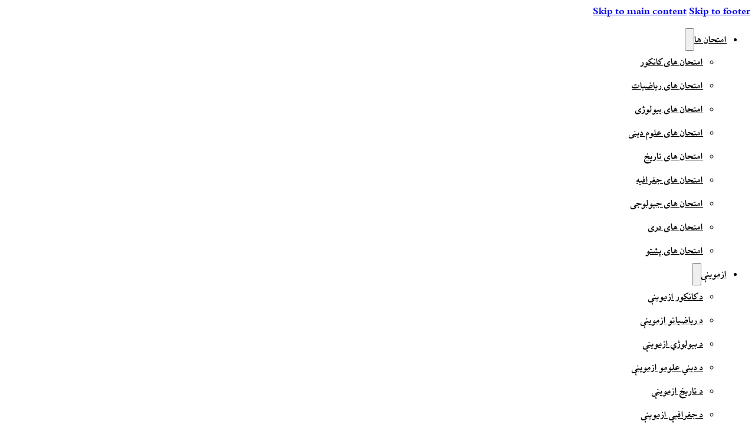

--- FILE ---
content_type: text/html; charset=UTF-8
request_url: https://anis.af/kankor-official-results/66366/
body_size: 44619
content:
<!DOCTYPE html>
<html dir="rtl" lang="fa-AF">
<head>
<meta charset="UTF-8">
<meta name="viewport" content="width=device-width, initial-scale=1">
<title>کود رشته های پوهنتونهای دولتی برای کانکور ۱۳۹۸ &#8211; ۱۳۹۹ &#8211; انیس</title>
<style>.flying-press-lazy-bg{background-image:none!important;}</style>


<meta name='robots' content='max-image-preview:large, max-snippet:-1, max-video-preview:-1' />
	<style>img:is([sizes="auto" i], [sizes^="auto," i]) { contain-intrinsic-size: 3000px 1500px }</style>
			<!-- OxyProps Meta -->
		<meta name="theme-color" media="(prefers-color-scheme: light)" content="#0060ae" />
		<meta name="theme-color" media="(prefers-color-scheme: dark)" content="#8eb0ff" />
		<!-- End OxyProps Meta -->
		<link rel='preconnect' href='https://storage.googleapis.com/' >
<link rel='preconnect' href='https://cdn.jsdelivr.net/' >
<link rel='dns-prefetch' href='//secure.gravatar.com'>
<link rel='dns-prefetch' href='//cdn.jsdelivr.net'>
<link rel='dns-prefetch' href='//cdnjs.cloudflare.com'>

<script>
MathJax = {tex: {inlineMath: [['$','$'],['[math]','[/math]'],['[latex]','[/latex]'],['\\(','\\)']], processEscapes: true},chtml: {scale: 1.05},svg: {scale: 1.05}};



</script>
<link rel="canonical" href="https://anis.af/kankor-official-results/66366/">
<meta name="description" content="در سالهای گذشته کودهای انتخاب رشته ها در امتحان کانکور سه رقمی بودند. برای کانکور 1398 - 1399 کودهای انتخاب رشته ها به اعداد چهار رقمی تبدیل شده اند. علاوه بر ک">
<meta property="og:title" content="کود رشته های پوهنتونهای دولتی برای کانکور ۱۳۹۸ &#8211; ۱۳۹۹ &#8211; انیس">
<meta property="og:type" content="article">
<meta property="og:image" content="https://ecqq6fcva42.exactdn.com/wp-content/uploads/2020/12/default-cover.jpg?strip=all">
<meta property="og:image:width" content="1200">
<meta property="og:image:height" content="720">
<meta property="og:image:alt" content="تصویر پیش فرض">
<meta property="og:description" content="در سالهای گذشته کودهای انتخاب رشته ها در امتحان کانکور سه رقمی بودند. برای کانکور 1398 - 1399 کودهای انتخاب رشته ها به اعداد چهار رقمی تبدیل شده اند. علاوه بر ک">
<meta property="og:url" content="https://anis.af/kankor-official-results/66366/">
<meta property="og:locale" content="fa_AF">
<meta property="og:site_name" content="انیس">
<meta property="article:published_time" content="2020-07-24T18:47:22+04:30">
<meta property="article:modified_time" content="2024-02-28T13:19:35+04:30">
<meta property="og:updated_time" content="2024-02-28T13:19:35+04:30">
<meta property="article:section" content="نتایج کانکور دولتی">
<meta name="twitter:card" content="summary_large_image">
<meta name="twitter:image" content="https://ecqq6fcva42.exactdn.com/wp-content/uploads/2020/12/default-cover.jpg?strip=all">
<link rel='dns-prefetch' href='//cdn.jsdelivr.net' />
<link rel='dns-prefetch' href='//ecqq6fcva42.exactdn.com' />
<link rel='preconnect' href='//ecqq6fcva42.exactdn.com' />
<link rel='stylesheet' id='bricks-advanced-themer-css' href='https://anis.af/wp-content/plugins/bricks-advanced-themer/assets/css/bricks-advanced-themer.css?ver=1762369713' media='all' />
<style id='classic-theme-styles-inline-css'>/*! This file is auto-generated */
.wp-block-button__link{color:#fff;background-color:#32373c;border-radius:9999px;box-shadow:none;text-decoration:none;padding:calc(.667em + 2px) calc(1.333em + 2px);font-size:1.125em}.wp-block-file__button{background:#32373c;color:#fff;text-decoration:none}</style>
<link rel='stylesheet' id='oxyprops-props-css' href='https://anis.af/wp-content/plugins/oxyprops/build/oxyprops-props.css?ver=89fc5f13232d7e9271b6' media='all' />
<style id='oxyprops-props-inline-css'>:where(html){--o-oxy-page-width: 1100px;--o-max_viewport: 68.75;--o-min_viewport: 29.875;--o-oxy-section-left-padding: var(--o-size-fluid-2);--o-oxy-section-right-padding: var(--o-size-fluid-2);--o-oxy-h1: var(--o-fluid-font-8);--o-oxy-h2: var(--o-fluid-font-7);--o-oxy-h3: var(--o-fluid-font-6);--o-oxy-h4: var(--o-fluid-font-5);--o-oxy-h5: var(--o-fluid-font-4);--o-oxy-h6: var(--o-fluid-font-3);}:where([class*=o-sub]){--o-oxy-h1: var(--o-fluid-font-8);--o-oxy-h2: var(--o-fluid-font-7);--o-oxy-h3: var(--o-fluid-font-6);--o-oxy-h4: var(--o-fluid-font-5);--o-oxy-h5: var(--o-fluid-font-4);--o-oxy-h6: var(--o-fluid-font-3);}:where(html){--o-canvas-hue: 204deg;--o-canvas-saturation: 83.333333333333%;--o-canvas-lightness: 4.7058823529412%;--o-canvas-000-hue: 209.26;--o-canvas-000-saturation: 0%;--o-canvas-000-lightness: 100%;--o-canvas-000-hsl: var(--o-canvas-000-hue) var(--o-canvas-000-saturation) var(--o-canvas-000-lightness);--o-canvas-000: hsl(var(--o-canvas-000-hsl));--o-canvas-015-hue: 208.97;--o-canvas-015-saturation: 100%;--o-canvas-015-lightness: 97.661%;--o-canvas-015-hsl: var(--o-canvas-015-hue) var(--o-canvas-015-saturation) var(--o-canvas-015-lightness);--o-canvas-015: hsl(var(--o-canvas-015-hsl));--o-canvas-025-hue: 208.96;--o-canvas-025-saturation: 74.17%;--o-canvas-025-lightness: 94.843%;--o-canvas-025-hsl: var(--o-canvas-025-hue) var(--o-canvas-025-saturation) var(--o-canvas-025-lightness);--o-canvas-025: hsl(var(--o-canvas-025-hsl));--o-canvas-050-hue: 208.94;--o-canvas-050-saturation: 35.181%;--o-canvas-050-lightness: 89.245%;--o-canvas-050-hsl: var(--o-canvas-050-hue) var(--o-canvas-050-saturation) var(--o-canvas-050-lightness);--o-canvas-050: hsl(var(--o-canvas-050-hsl));--o-canvas-075-hue: 208.89;--o-canvas-075-saturation: 16.998%;--o-canvas-075-lightness: 78.246%;--o-canvas-075-hsl: var(--o-canvas-075-hue) var(--o-canvas-075-saturation) var(--o-canvas-075-lightness);--o-canvas-075: hsl(var(--o-canvas-075-hsl));--o-canvas-085-hue: 208.83;--o-canvas-085-saturation: 11.103%;--o-canvas-085-lightness: 67.527%;--o-canvas-085-hsl: var(--o-canvas-085-hue) var(--o-canvas-085-saturation) var(--o-canvas-085-lightness);--o-canvas-085: hsl(var(--o-canvas-085-hsl));--o-canvas-100-hue: 208.75;--o-canvas-100-saturation: 8.1741%;--o-canvas-100-lightness: 57.113%;--o-canvas-100-hsl: var(--o-canvas-100-hue) var(--o-canvas-100-saturation) var(--o-canvas-100-lightness);--o-canvas-100: hsl(var(--o-canvas-100-hsl));--o-canvas-200-hue: 208.7;--o-canvas-200-saturation: 7.197%;--o-canvas-200-lightness: 52.028%;--o-canvas-200-hsl: var(--o-canvas-200-hue) var(--o-canvas-200-saturation) var(--o-canvas-200-lightness);--o-canvas-200: hsl(var(--o-canvas-200-hsl));--o-canvas-300-hue: 208.64;--o-canvas-300-saturation: 7.2872%;--o-canvas-300-lightness: 46.537%;--o-canvas-300-hsl: var(--o-canvas-300-hue) var(--o-canvas-300-saturation) var(--o-canvas-300-lightness);--o-canvas-300: hsl(var(--o-canvas-300-hsl));--o-canvas-400-hue: 208.59;--o-canvas-400-saturation: 7.9251%;--o-canvas-400-lightness: 42.127%;--o-canvas-400-hsl: var(--o-canvas-400-hue) var(--o-canvas-400-saturation) var(--o-canvas-400-lightness);--o-canvas-400: hsl(var(--o-canvas-400-hsl));--o-canvas-500-hue: 208.51;--o-canvas-500-saturation: 8.7817%;--o-canvas-500-lightness: 37.32%;--o-canvas-500-hsl: var(--o-canvas-500-hue) var(--o-canvas-500-saturation) var(--o-canvas-500-lightness);--o-canvas-500: hsl(var(--o-canvas-500-hsl));--o-canvas-600-hue: 208.3;--o-canvas-600-saturation: 11.22%;--o-canvas-600-lightness: 28.024%;--o-canvas-600-hsl: var(--o-canvas-600-hue) var(--o-canvas-600-saturation) var(--o-canvas-600-lightness);--o-canvas-600: hsl(var(--o-canvas-600-hsl));--o-canvas-700-hue: 207.97;--o-canvas-700-saturation: 15.596%;--o-canvas-700-lightness: 19.207%;--o-canvas-700-hsl: var(--o-canvas-700-hue) var(--o-canvas-700-saturation) var(--o-canvas-700-lightness);--o-canvas-700: hsl(var(--o-canvas-700-hsl));--o-canvas-800-hue: 207.71;--o-canvas-800-saturation: 19.428%;--o-canvas-800-lightness: 15.003%;--o-canvas-800-hsl: var(--o-canvas-800-hue) var(--o-canvas-800-saturation) var(--o-canvas-800-lightness);--o-canvas-800: hsl(var(--o-canvas-800-hsl));--o-canvas-900-hue: 207.33;--o-canvas-900-saturation: 25.851%;--o-canvas-900-lightness: 10.952%;--o-canvas-900-hsl: var(--o-canvas-900-hue) var(--o-canvas-900-saturation) var(--o-canvas-900-lightness);--o-canvas-900: hsl(var(--o-canvas-900-hsl));--o-canvas-1000-hue: 204;--o-canvas-1000-saturation: 83.333%;--o-canvas-1000-lightness: 4.7059%;--o-canvas-1000-hsl: var(--o-canvas-1000-hue) var(--o-canvas-1000-saturation) var(--o-canvas-1000-lightness);--o-canvas-1000: hsl(var(--o-canvas-1000-hsl));--o-brand-hue: 217.41573033708deg;--o-brand-saturation: 89%;--o-brand-lightness: 60.78431372549%;--o-brand-000-hue: 229.5;--o-brand-000-saturation: 0%;--o-brand-000-lightness: 100%;--o-brand-000-hsl: var(--o-brand-000-hue) var(--o-brand-000-saturation) var(--o-brand-000-lightness);--o-brand-000: hsl(var(--o-brand-000-hsl));--o-brand-015-hue: 229.22;--o-brand-015-saturation: 100%;--o-brand-015-lightness: 98.663%;--o-brand-015-hsl: var(--o-brand-015-hue) var(--o-brand-015-saturation) var(--o-brand-015-lightness);--o-brand-015: hsl(var(--o-brand-015-hsl));--o-brand-025-hue: 228.85;--o-brand-025-saturation: 100%;--o-brand-025-lightness: 96.949%;--o-brand-025-hsl: var(--o-brand-025-hue) var(--o-brand-025-saturation) var(--o-brand-025-lightness);--o-brand-025: hsl(var(--o-brand-025-hsl));--o-brand-050-hue: 228.01;--o-brand-050-saturation: 100%;--o-brand-050-lightness: 93.459%;--o-brand-050-hsl: var(--o-brand-050-hue) var(--o-brand-050-saturation) var(--o-brand-050-lightness);--o-brand-050: hsl(var(--o-brand-050-hsl));--o-brand-075-hue: 225.89;--o-brand-075-saturation: 100%;--o-brand-075-lightness: 86.146%;--o-brand-075-hsl: var(--o-brand-075-hue) var(--o-brand-075-saturation) var(--o-brand-075-lightness);--o-brand-075: hsl(var(--o-brand-075-hsl));--o-brand-085-hue: 222.67;--o-brand-085-saturation: 100%;--o-brand-085-lightness: 77.822%;--o-brand-085-hsl: var(--o-brand-085-hue) var(--o-brand-085-saturation) var(--o-brand-085-lightness);--o-brand-085: hsl(var(--o-brand-085-hsl));--o-brand-100-hue: 218.6;--o-brand-100-saturation: 100%;--o-brand-100-lightness: 66.427%;--o-brand-100-hsl: var(--o-brand-100-hue) var(--o-brand-100-saturation) var(--o-brand-100-lightness);--o-brand-100: hsl(var(--o-brand-100-hsl));--o-brand-200-hue: 217.42;--o-brand-200-saturation: 89%;--o-brand-200-lightness: 60.784%;--o-brand-200-hsl: var(--o-brand-200-hue) var(--o-brand-200-saturation) var(--o-brand-200-lightness);--o-brand-200: hsl(var(--o-brand-200-hsl));--o-brand-300-hue: 214.96;--o-brand-300-saturation: 76.484%;--o-brand-300-lightness: 52.188%;--o-brand-300-hsl: var(--o-brand-300-hue) var(--o-brand-300-saturation) var(--o-brand-300-lightness);--o-brand-300: hsl(var(--o-brand-300-hsl));--o-brand-400-hue: 210.77;--o-brand-400-saturation: 95.307%;--o-brand-400-lightness: 42.854%;--o-brand-400-hsl: var(--o-brand-400-hue) var(--o-brand-400-saturation) var(--o-brand-400-lightness);--o-brand-400: hsl(var(--o-brand-400-hsl));--o-brand-500-hue: 207.93;--o-brand-500-saturation: 100%;--o-brand-500-lightness: 34.111%;--o-brand-500-hsl: var(--o-brand-500-hue) var(--o-brand-500-saturation) var(--o-brand-500-lightness);--o-brand-500: hsl(var(--o-brand-500-hsl));--o-brand-600-hue: 208.23;--o-brand-600-saturation: 100%;--o-brand-600-lightness: 25.803%;--o-brand-600-hsl: var(--o-brand-600-hue) var(--o-brand-600-saturation) var(--o-brand-600-lightness);--o-brand-600: hsl(var(--o-brand-600-hsl));--o-brand-700-hue: 209.3;--o-brand-700-saturation: 100%;--o-brand-700-lightness: 18.446%;--o-brand-700-hsl: var(--o-brand-700-hue) var(--o-brand-700-saturation) var(--o-brand-700-lightness);--o-brand-700: hsl(var(--o-brand-700-hsl));--o-brand-800-hue: 210.42;--o-brand-800-saturation: 100%;--o-brand-800-lightness: 15.123%;--o-brand-800-hsl: var(--o-brand-800-hue) var(--o-brand-800-saturation) var(--o-brand-800-lightness);--o-brand-800: hsl(var(--o-brand-800-hsl));--o-brand-900-hue: 212.25;--o-brand-900-saturation: 100%;--o-brand-900-lightness: 11.991%;--o-brand-900-hsl: var(--o-brand-900-hue) var(--o-brand-900-saturation) var(--o-brand-900-lightness);--o-brand-900: hsl(var(--o-brand-900-hsl));--o-brand-1000-hue: 229.37;--o-brand-1000-saturation: 100%;--o-brand-1000-lightness: 2.1314%;--o-brand-1000-hsl: var(--o-brand-1000-hue) var(--o-brand-1000-saturation) var(--o-brand-1000-lightness);--o-brand-1000: hsl(var(--o-brand-1000-hsl));--o-accent-hue: 4.7560975609756deg;--o-accent-saturation: 69.491525423729%;--o-accent-lightness: 53.725490196078%;--o-accent-000-hue: 10.722;--o-accent-000-saturation: 0%;--o-accent-000-lightness: 100%;--o-accent-000-hsl: var(--o-accent-000-hue) var(--o-accent-000-saturation) var(--o-accent-000-lightness);--o-accent-000: hsl(var(--o-accent-000-hsl));--o-accent-015-hue: 10.711;--o-accent-015-saturation: 100%;--o-accent-015-lightness: 98.05%;--o-accent-015-hsl: var(--o-accent-015-hue) var(--o-accent-015-saturation) var(--o-accent-015-lightness);--o-accent-015: hsl(var(--o-accent-015-hsl));--o-accent-025-hue: 10.684;--o-accent-025-saturation: 100%;--o-accent-025-lightness: 95.869%;--o-accent-025-hsl: var(--o-accent-025-hue) var(--o-accent-025-saturation) var(--o-accent-025-lightness);--o-accent-025: hsl(var(--o-accent-025-hsl));--o-accent-050-hue: 10.573;--o-accent-050-saturation: 100%;--o-accent-050-lightness: 91.459%;--o-accent-050-hsl: var(--o-accent-050-hue) var(--o-accent-050-saturation) var(--o-accent-050-lightness);--o-accent-050: hsl(var(--o-accent-050-hsl));--o-accent-075-hue: 9.9682;--o-accent-075-saturation: 100%;--o-accent-075-lightness: 82.386%;--o-accent-075-hsl: var(--o-accent-075-hue) var(--o-accent-075-saturation) var(--o-accent-075-lightness);--o-accent-075: hsl(var(--o-accent-075-hsl));--o-accent-085-hue: 8.2585;--o-accent-085-saturation: 100%;--o-accent-085-lightness: 72.86%;--o-accent-085-hsl: var(--o-accent-085-hue) var(--o-accent-085-saturation) var(--o-accent-085-lightness);--o-accent-085: hsl(var(--o-accent-085-hsl));--o-accent-100-hue: 6.1867;--o-accent-100-saturation: 88.842%;--o-accent-100-lightness: 62.327%;--o-accent-100-hsl: var(--o-accent-100-hue) var(--o-accent-100-saturation) var(--o-accent-100-lightness);--o-accent-100: hsl(var(--o-accent-100-hsl));--o-accent-200-hue: 5.3781;--o-accent-200-saturation: 75.842%;--o-accent-200-lightness: 56.935%;--o-accent-200-hsl: var(--o-accent-200-hue) var(--o-accent-200-saturation) var(--o-accent-200-lightness);--o-accent-200: hsl(var(--o-accent-200-hsl));--o-accent-300-hue: 4.7561;--o-accent-300-saturation: 69.492%;--o-accent-300-lightness: 53.725%;--o-accent-300-hsl: var(--o-accent-300-hue) var(--o-accent-300-saturation) var(--o-accent-300-lightness);--o-accent-300: hsl(var(--o-accent-300-hsl));--o-accent-400-hue: 2.6127;--o-accent-400-saturation: 66.706%;--o-accent-400-lightness: 46.37%;--o-accent-400-hsl: var(--o-accent-400-hue) var(--o-accent-400-saturation) var(--o-accent-400-lightness);--o-accent-400: hsl(var(--o-accent-400-hsl));--o-accent-500-hue: 359.73;--o-accent-500-saturation: 73.417%;--o-accent-500-lightness: 41.061%;--o-accent-500-hsl: var(--o-accent-500-hue) var(--o-accent-500-saturation) var(--o-accent-500-lightness);--o-accent-500: hsl(var(--o-accent-500-hsl));--o-accent-600-hue: 352.26;--o-accent-600-saturation: 100%;--o-accent-600-lightness: 27.173%;--o-accent-600-hsl: var(--o-accent-600-hue) var(--o-accent-600-saturation) var(--o-accent-600-lightness);--o-accent-600: hsl(var(--o-accent-600-hsl));--o-accent-700-hue: 356.91;--o-accent-700-saturation: 100%;--o-accent-700-lightness: 19.224%;--o-accent-700-hsl: var(--o-accent-700-hue) var(--o-accent-700-saturation) var(--o-accent-700-lightness);--o-accent-700: hsl(var(--o-accent-700-hsl));--o-accent-800-hue: 3.2985;--o-accent-800-saturation: 100%;--o-accent-800-lightness: 15.169%;--o-accent-800-hsl: var(--o-accent-800-hue) var(--o-accent-800-saturation) var(--o-accent-800-lightness);--o-accent-800: hsl(var(--o-accent-800-hsl));--o-accent-900-hue: 11.962;--o-accent-900-saturation: 100%;--o-accent-900-lightness: 10.566%;--o-accent-900-hsl: var(--o-accent-900-hue) var(--o-accent-900-saturation) var(--o-accent-900-lightness);--o-accent-900: hsl(var(--o-accent-900-hsl));--o-accent-1000-hue: 10.724;--o-accent-1000-saturation: 100%;--o-accent-1000-lightness: 0.5376%;--o-accent-1000-hsl: var(--o-accent-1000-hue) var(--o-accent-1000-saturation) var(--o-accent-1000-lightness);--o-accent-1000: hsl(var(--o-accent-1000-hsl));--o-links-hue: 46.022727272727deg;--o-links-saturation: 100%;--o-links-lightness: 65.490196078431%;--o-links-000-hue: 40.529;--o-links-000-saturation: 100%;--o-links-000-lightness: 99.145%;--o-links-000-hsl: var(--o-links-000-hue) var(--o-links-000-saturation) var(--o-links-000-lightness);--o-links-000: hsl(var(--o-links-000-hsl));--o-links-015-hue: 41.449;--o-links-015-saturation: 100%;--o-links-015-lightness: 93.53%;--o-links-015-hsl: var(--o-links-015-hue) var(--o-links-015-saturation) var(--o-links-015-lightness);--o-links-015: hsl(var(--o-links-015-hsl));--o-links-025-hue: 42.557;--o-links-025-saturation: 100%;--o-links-025-lightness: 87.016%;--o-links-025-hsl: var(--o-links-025-hue) var(--o-links-025-saturation) var(--o-links-025-lightness);--o-links-025: hsl(var(--o-links-025-hsl));--o-links-050-hue: 46.023;--o-links-050-saturation: 100%;--o-links-050-lightness: 65.49%;--o-links-050-hsl: var(--o-links-050-hue) var(--o-links-050-saturation) var(--o-links-050-lightness);--o-links-050: hsl(var(--o-links-050-hsl));--o-links-075-hue: 46.592;--o-links-075-saturation: 79.56%;--o-links-075-lightness: 56.832%;--o-links-075-hsl: var(--o-links-075-hue) var(--o-links-075-saturation) var(--o-links-075-lightness);--o-links-075: hsl(var(--o-links-075-hsl));--o-links-085-hue: 47.856;--o-links-085-saturation: 79.879%;--o-links-085-lightness: 44.202%;--o-links-085-hsl: var(--o-links-085-hue) var(--o-links-085-saturation) var(--o-links-085-lightness);--o-links-085: hsl(var(--o-links-085-hsl));--o-links-100-hue: 49.205;--o-links-100-saturation: 100%;--o-links-100-lightness: 32.409%;--o-links-100-hsl: var(--o-links-100-hue) var(--o-links-100-saturation) var(--o-links-100-lightness);--o-links-100: hsl(var(--o-links-100-hsl));--o-links-200-hue: 49.117;--o-links-200-saturation: 100%;--o-links-200-lightness: 29.549%;--o-links-200-hsl: var(--o-links-200-hue) var(--o-links-200-saturation) var(--o-links-200-lightness);--o-links-200: hsl(var(--o-links-200-hsl));--o-links-300-hue: 49.013;--o-links-300-saturation: 100%;--o-links-300-lightness: 26.419%;--o-links-300-hsl: var(--o-links-300-hue) var(--o-links-300-saturation) var(--o-links-300-lightness);--o-links-300: hsl(var(--o-links-300-hsl));--o-links-400-hue: 48.932;--o-links-400-saturation: 100%;--o-links-400-lightness: 23.831%;--o-links-400-hsl: var(--o-links-400-hue) var(--o-links-400-saturation) var(--o-links-400-lightness);--o-links-400: hsl(var(--o-links-400-hsl));--o-links-500-hue: 48.811;--o-links-500-saturation: 100%;--o-links-500-lightness: 21.031%;--o-links-500-hsl: var(--o-links-500-hue) var(--o-links-500-saturation) var(--o-links-500-lightness);--o-links-500: hsl(var(--o-links-500-hsl));--o-links-600-hue: 48.413;--o-links-600-saturation: 100%;--o-links-600-lightness: 15.727%;--o-links-600-hsl: var(--o-links-600-hue) var(--o-links-600-saturation) var(--o-links-600-lightness);--o-links-600: hsl(var(--o-links-600-hsl));--o-links-700-hue: 47.908;--o-links-700-saturation: 100%;--o-links-700-lightness: 10.743%;--o-links-700-hsl: var(--o-links-700-hue) var(--o-links-700-saturation) var(--o-links-700-lightness);--o-links-700: hsl(var(--o-links-700-hsl));--o-links-800-hue: 47.563;--o-links-800-saturation: 100%;--o-links-800-lightness: 8.3861%;--o-links-800-hsl: var(--o-links-800-hue) var(--o-links-800-saturation) var(--o-links-800-lightness);--o-links-800: hsl(var(--o-links-800-hsl));--o-links-900-hue: 47.041;--o-links-900-saturation: 100%;--o-links-900-lightness: 6.1334%;--o-links-900-hsl: var(--o-links-900-hue) var(--o-links-900-saturation) var(--o-links-900-lightness);--o-links-900: hsl(var(--o-links-900-hsl));--o-links-1000-hue: 40.227;--o-links-1000-saturation: 0%;--o-links-1000-lightness: 0%;--o-links-1000-hsl: var(--o-links-1000-hue) var(--o-links-1000-saturation) var(--o-links-1000-lightness);--o-links-1000: hsl(var(--o-links-1000-hsl));--o-visited-hue: 150.84507042254deg;--o-visited-saturation: 82.558139534884%;--o-visited-lightness: 33.725490196078%;--o-visited-000-hue: 135.08;--o-visited-000-saturation: 100%;--o-visited-000-lightness: 99.429%;--o-visited-000-hsl: var(--o-visited-000-hue) var(--o-visited-000-saturation) var(--o-visited-000-lightness);--o-visited-000: hsl(var(--o-visited-000-hsl));--o-visited-015-hue: 136.77;--o-visited-015-saturation: 100%;--o-visited-015-lightness: 92.802%;--o-visited-015-hsl: var(--o-visited-015-hue) var(--o-visited-015-saturation) var(--o-visited-015-lightness);--o-visited-015: hsl(var(--o-visited-015-hsl));--o-visited-025-hue: 139.54;--o-visited-025-saturation: 100%;--o-visited-025-lightness: 84.044%;--o-visited-025-hsl: var(--o-visited-025-hue) var(--o-visited-025-saturation) var(--o-visited-025-lightness);--o-visited-025: hsl(var(--o-visited-025-hsl));--o-visited-050-hue: 141.74;--o-visited-050-saturation: 92.851%;--o-visited-050-lightness: 74.618%;--o-visited-050-hsl: var(--o-visited-050-hue) var(--o-visited-050-saturation) var(--o-visited-050-lightness);--o-visited-050: hsl(var(--o-visited-050-hsl));--o-visited-075-hue: 142.96;--o-visited-075-saturation: 64.236%;--o-visited-075-lightness: 63.146%;--o-visited-075-hsl: var(--o-visited-075-hue) var(--o-visited-075-saturation) var(--o-visited-075-lightness);--o-visited-075: hsl(var(--o-visited-075-hsl));--o-visited-085-hue: 144.84;--o-visited-085-saturation: 49.863%;--o-visited-085-lightness: 51.526%;--o-visited-085-hsl: var(--o-visited-085-hue) var(--o-visited-085-saturation) var(--o-visited-085-lightness);--o-visited-085: hsl(var(--o-visited-085-hsl));--o-visited-100-hue: 148.45;--o-visited-100-saturation: 67.051%;--o-visited-100-lightness: 38.809%;--o-visited-100-hsl: var(--o-visited-100-hue) var(--o-visited-100-saturation) var(--o-visited-100-lightness);--o-visited-100: hsl(var(--o-visited-100-hsl));--o-visited-200-hue: 150.85;--o-visited-200-saturation: 82.558%;--o-visited-200-lightness: 33.725%;--o-visited-200-hsl: var(--o-visited-200-hue) var(--o-visited-200-saturation) var(--o-visited-200-lightness);--o-visited-200: hsl(var(--o-visited-200-hsl));--o-visited-300-hue: 153.54;--o-visited-300-saturation: 100%;--o-visited-300-lightness: 25.603%;--o-visited-300-hsl: var(--o-visited-300-hue) var(--o-visited-300-saturation) var(--o-visited-300-lightness);--o-visited-300: hsl(var(--o-visited-300-hsl));--o-visited-400-hue: 153.34;--o-visited-400-saturation: 100%;--o-visited-400-lightness: 23.088%;--o-visited-400-hsl: var(--o-visited-400-hue) var(--o-visited-400-saturation) var(--o-visited-400-lightness);--o-visited-400: hsl(var(--o-visited-400-hsl));--o-visited-500-hue: 153.06;--o-visited-500-saturation: 100%;--o-visited-500-lightness: 20.352%;--o-visited-500-hsl: var(--o-visited-500-hue) var(--o-visited-500-saturation) var(--o-visited-500-lightness);--o-visited-500: hsl(var(--o-visited-500-hsl));--o-visited-600-hue: 152.13;--o-visited-600-saturation: 100%;--o-visited-600-lightness: 15.136%;--o-visited-600-hsl: var(--o-visited-600-hue) var(--o-visited-600-saturation) var(--o-visited-600-lightness);--o-visited-600: hsl(var(--o-visited-600-hsl));--o-visited-700-hue: 150.15;--o-visited-700-saturation: 100%;--o-visited-700-lightness: 10.31%;--o-visited-700-hsl: var(--o-visited-700-hue) var(--o-visited-700-saturation) var(--o-visited-700-lightness);--o-visited-700: hsl(var(--o-visited-700-hsl));--o-visited-800-hue: 148.28;--o-visited-800-saturation: 100%;--o-visited-800-lightness: 8.075%;--o-visited-800-hsl: var(--o-visited-800-hue) var(--o-visited-800-saturation) var(--o-visited-800-lightness);--o-visited-800: hsl(var(--o-visited-800-hsl));--o-visited-900-hue: 142.69;--o-visited-900-saturation: 100%;--o-visited-900-lightness: 6.0663%;--o-visited-900-hsl: var(--o-visited-900-hue) var(--o-visited-900-saturation) var(--o-visited-900-lightness);--o-visited-900: hsl(var(--o-visited-900-hsl));--o-visited-1000-hue: 134.83;--o-visited-1000-saturation: 0%;--o-visited-1000-lightness: 0%;--o-visited-1000-hsl: var(--o-visited-1000-hue) var(--o-visited-1000-saturation) var(--o-visited-1000-lightness);--o-visited-1000: hsl(var(--o-visited-1000-hsl));--o-mole-hue: 27.272727272727deg;--o-mole-saturation: 4.8034934497817%;--o-mole-lightness: 44.901960784314%;--o-mole-000-hue: 26.989;--o-mole-000-saturation: 100%;--o-mole-000-lightness: 99.877%;--o-mole-000-hsl: var(--o-mole-000-hue) var(--o-mole-000-saturation) var(--o-mole-000-lightness);--o-mole-000: hsl(var(--o-mole-000-hsl));--o-mole-015-hue: 27.101;--o-mole-015-saturation: 81.28%;--o-mole-015-lightness: 96.922%;--o-mole-015-hsl: var(--o-mole-015-hue) var(--o-mole-015-saturation) var(--o-mole-015-lightness);--o-mole-015: hsl(var(--o-mole-015-hsl));--o-mole-025-hue: 27.106;--o-mole-025-saturation: 42.188%;--o-mole-025-lightness: 94.104%;--o-mole-025-hsl: var(--o-mole-025-hue) var(--o-mole-025-saturation) var(--o-mole-025-lightness);--o-mole-025: hsl(var(--o-mole-025-hsl));--o-mole-050-hue: 27.117;--o-mole-050-saturation: 21.402%;--o-mole-050-lightness: 88.516%;--o-mole-050-hsl: var(--o-mole-050-hue) var(--o-mole-050-saturation) var(--o-mole-050-lightness);--o-mole-050: hsl(var(--o-mole-050-hsl));--o-mole-075-hue: 27.143;--o-mole-075-saturation: 10.663%;--o-mole-075-lightness: 77.538%;--o-mole-075-hsl: var(--o-mole-075-hue) var(--o-mole-075-saturation) var(--o-mole-075-lightness);--o-mole-075: hsl(var(--o-mole-075-hsl));--o-mole-085-hue: 27.174;--o-mole-085-saturation: 7.0191%;--o-mole-085-lightness: 66.843%;--o-mole-085-hsl: var(--o-mole-085-hue) var(--o-mole-085-saturation) var(--o-mole-085-lightness);--o-mole-085: hsl(var(--o-mole-085-hsl));--o-mole-100-hue: 27.213;--o-mole-100-saturation: 5.1738%;--o-mole-100-lightness: 56.456%;--o-mole-100-hsl: var(--o-mole-100-hue) var(--o-mole-100-saturation) var(--o-mole-100-lightness);--o-mole-100: hsl(var(--o-mole-100-hsl));--o-mole-200-hue: 27.237;--o-mole-200-saturation: 4.5517%;--o-mole-200-lightness: 51.386%;--o-mole-200-hsl: var(--o-mole-200-hue) var(--o-mole-200-saturation) var(--o-mole-200-lightness);--o-mole-200: hsl(var(--o-mole-200-hsl));--o-mole-300-hue: 27.273;--o-mole-300-saturation: 4.8035%;--o-mole-300-lightness: 44.902%;--o-mole-300-hsl: var(--o-mole-300-hue) var(--o-mole-300-saturation) var(--o-mole-300-lightness);--o-mole-300: hsl(var(--o-mole-300-hsl));--o-mole-400-hue: 27.295;--o-mole-400-saturation: 5.119%;--o-mole-400-lightness: 41.518%;--o-mole-400-hsl: var(--o-mole-400-hue) var(--o-mole-400-saturation) var(--o-mole-400-lightness);--o-mole-400: hsl(var(--o-mole-400-hsl));--o-mole-500-hue: 27.332;--o-mole-500-saturation: 5.6555%;--o-mole-500-lightness: 36.73%;--o-mole-500-hsl: var(--o-mole-500-hue) var(--o-mole-500-saturation) var(--o-mole-500-lightness);--o-mole-500: hsl(var(--o-mole-500-hsl));--o-mole-600-hue: 27.428;--o-mole-600-saturation: 7.1691%;--o-mole-600-lightness: 27.479%;--o-mole-600-hsl: var(--o-mole-600-hue) var(--o-mole-600-saturation) var(--o-mole-600-lightness);--o-mole-600: hsl(var(--o-mole-600-hsl));--o-mole-700-hue: 27.574;--o-mole-700-saturation: 9.8407%;--o-mole-700-lightness: 18.719%;--o-mole-700-hsl: var(--o-mole-700-hue) var(--o-mole-700-saturation) var(--o-mole-700-lightness);--o-mole-700: hsl(var(--o-mole-700-hsl));--o-mole-800-hue: 27.681;--o-mole-800-saturation: 12.142%;--o-mole-800-lightness: 14.553%;--o-mole-800-hsl: var(--o-mole-800-hue) var(--o-mole-800-saturation) var(--o-mole-800-lightness);--o-mole-800: hsl(var(--o-mole-800-hsl));--o-mole-900-hue: 27.829;--o-mole-900-saturation: 15.94%;--o-mole-900-lightness: 10.552%;--o-mole-900-hsl: var(--o-mole-900-hue) var(--o-mole-900-saturation) var(--o-mole-900-lightness);--o-mole-900: hsl(var(--o-mole-900-hsl));--o-mole-1000-hue: 26.866;--o-mole-1000-saturation: 0%;--o-mole-1000-lightness: 0%;--o-mole-1000-hsl: var(--o-mole-1000-hue) var(--o-mole-1000-saturation) var(--o-mole-1000-lightness);--o-mole-1000: hsl(var(--o-mole-1000-hsl));--o-lead-hue: 103.63636363636deg;--o-lead-saturation: 5.2631578947368%;--o-lead-lightness: 40.980392156863%;--o-lead-000-hue: 103.16;--o-lead-000-saturation: 100%;--o-lead-000-lightness: 99.117%;--o-lead-000-hsl: var(--o-lead-000-hue) var(--o-lead-000-saturation) var(--o-lead-000-lightness);--o-lead-000: hsl(var(--o-lead-000-hsl));--o-lead-015-hue: 103.31;--o-lead-015-saturation: 59.107%;--o-lead-015-lightness: 95.739%;--o-lead-015-hsl: var(--o-lead-015-hue) var(--o-lead-015-saturation) var(--o-lead-015-lightness);--o-lead-015: hsl(var(--o-lead-015-hsl));--o-lead-025-hue: 103.32;--o-lead-025-saturation: 35.411%;--o-lead-025-lightness: 92.928%;--o-lead-025-hsl: var(--o-lead-025-hue) var(--o-lead-025-saturation) var(--o-lead-025-lightness);--o-lead-025: hsl(var(--o-lead-025-hsl));--o-lead-050-hue: 103.33;--o-lead-050-saturation: 19.573%;--o-lead-050-lightness: 87.354%;--o-lead-050-hsl: var(--o-lead-050-hue) var(--o-lead-050-saturation) var(--o-lead-050-lightness);--o-lead-050: hsl(var(--o-lead-050-hsl));--o-lead-075-hue: 103.38;--o-lead-075-saturation: 10.232%;--o-lead-075-lightness: 76.406%;--o-lead-075-hsl: var(--o-lead-075-hue) var(--o-lead-075-saturation) var(--o-lead-075-lightness);--o-lead-075: hsl(var(--o-lead-075-hsl));--o-lead-085-hue: 103.43;--o-lead-085-saturation: 6.8542%;--o-lead-085-lightness: 65.743%;--o-lead-085-hsl: var(--o-lead-085-hue) var(--o-lead-085-saturation) var(--o-lead-085-lightness);--o-lead-085: hsl(var(--o-lead-085-hsl));--o-lead-100-hue: 103.5;--o-lead-100-saturation: 5.1016%;--o-lead-100-lightness: 55.391%;--o-lead-100-hsl: var(--o-lead-100-hue) var(--o-lead-100-saturation) var(--o-lead-100-lightness);--o-lead-100: hsl(var(--o-lead-100-hsl));--o-lead-200-hue: 103.54;--o-lead-200-saturation: 4.5045%;--o-lead-200-lightness: 50.341%;--o-lead-200-hsl: var(--o-lead-200-hue) var(--o-lead-200-saturation) var(--o-lead-200-lightness);--o-lead-200: hsl(var(--o-lead-200-hsl));--o-lead-300-hue: 103.59;--o-lead-300-saturation: 4.8825%;--o-lead-300-lightness: 44.889%;--o-lead-300-hsl: var(--o-lead-300-hue) var(--o-lead-300-saturation) var(--o-lead-300-lightness);--o-lead-300: hsl(var(--o-lead-300-hsl));--o-lead-400-hue: 103.64;--o-lead-400-saturation: 5.2632%;--o-lead-400-lightness: 40.98%;--o-lead-400-hsl: var(--o-lead-400-hue) var(--o-lead-400-saturation) var(--o-lead-400-lightness);--o-lead-400: hsl(var(--o-lead-400-hsl));--o-lead-500-hue: 103.71;--o-lead-500-saturation: 5.8924%;--o-lead-500-lightness: 35.748%;--o-lead-500-hsl: var(--o-lead-500-hue) var(--o-lead-500-saturation) var(--o-lead-500-lightness);--o-lead-500: hsl(var(--o-lead-500-hsl));--o-lead-600-hue: 103.89;--o-lead-600-saturation: 7.5484%;--o-lead-600-lightness: 26.547%;--o-lead-600-hsl: var(--o-lead-600-hue) var(--o-lead-600-saturation) var(--o-lead-600-lightness);--o-lead-600: hsl(var(--o-lead-600-hsl));--o-lead-700-hue: 104.17;--o-lead-700-saturation: 10.55%;--o-lead-700-lightness: 17.847%;--o-lead-700-hsl: var(--o-lead-700-hue) var(--o-lead-700-saturation) var(--o-lead-700-lightness);--o-lead-700: hsl(var(--o-lead-700-hsl));--o-lead-800-hue: 104.39;--o-lead-800-saturation: 13.217%;--o-lead-800-lightness: 13.716%;--o-lead-800-hsl: var(--o-lead-800-hue) var(--o-lead-800-saturation) var(--o-lead-800-lightness);--o-lead-800: hsl(var(--o-lead-800-hsl));--o-lead-900-hue: 104.04;--o-lead-900-saturation: 17.993%;--o-lead-900-lightness: 9.7351%;--o-lead-900-hsl: var(--o-lead-900-hue) var(--o-lead-900-saturation) var(--o-lead-900-lightness);--o-lead-900: hsl(var(--o-lead-900-hsl));--o-lead-1000-hue: 102.94;--o-lead-1000-saturation: 0%;--o-lead-1000-lightness: 0%;--o-lead-1000-hsl: var(--o-lead-1000-hue) var(--o-lead-1000-saturation) var(--o-lead-1000-lightness);--o-lead-1000: hsl(var(--o-lead-1000-hsl));--o-pipe-hue: 150deg;--o-pipe-saturation: 2.020202020202%;--o-pipe-lightness: 38.823529411765%;--o-pipe-000-hue: 149.83;--o-pipe-000-saturation: 100%;--o-pipe-000-lightness: 99.537%;--o-pipe-000-hsl: var(--o-pipe-000-hue) var(--o-pipe-000-saturation) var(--o-pipe-000-lightness);--o-pipe-000: hsl(var(--o-pipe-000-hsl));--o-pipe-015-hue: 149.83;--o-pipe-015-saturation: 28.044%;--o-pipe-015-lightness: 96.705%;--o-pipe-015-hsl: var(--o-pipe-015-hue) var(--o-pipe-015-saturation) var(--o-pipe-015-lightness);--o-pipe-015: hsl(var(--o-pipe-015-hsl));--o-pipe-025-hue: 149.84;--o-pipe-025-saturation: 15.037%;--o-pipe-025-lightness: 93.889%;--o-pipe-025-hsl: var(--o-pipe-025-hue) var(--o-pipe-025-saturation) var(--o-pipe-025-lightness);--o-pipe-025: hsl(var(--o-pipe-025-hsl));--o-pipe-050-hue: 149.85;--o-pipe-050-saturation: 7.7676%;--o-pipe-050-lightness: 88.304%;--o-pipe-050-hsl: var(--o-pipe-050-hue) var(--o-pipe-050-saturation) var(--o-pipe-050-lightness);--o-pipe-050: hsl(var(--o-pipe-050-hsl));--o-pipe-075-hue: 149.87;--o-pipe-075-saturation: 3.9112%;--o-pipe-075-lightness: 77.333%;--o-pipe-075-hsl: var(--o-pipe-075-hue) var(--o-pipe-075-saturation) var(--o-pipe-075-lightness);--o-pipe-075: hsl(var(--o-pipe-075-hsl));--o-pipe-085-hue: 149.89;--o-pipe-085-saturation: 2.5867%;--o-pipe-085-lightness: 66.646%;--o-pipe-085-hsl: var(--o-pipe-085-hue) var(--o-pipe-085-saturation) var(--o-pipe-085-lightness);--o-pipe-085: hsl(var(--o-pipe-085-hsl));--o-pipe-100-hue: 149.92;--o-pipe-100-saturation: 1.9136%;--o-pipe-100-lightness: 56.268%;--o-pipe-100-hsl: var(--o-pipe-100-hue) var(--o-pipe-100-saturation) var(--o-pipe-100-lightness);--o-pipe-100: hsl(var(--o-pipe-100-hsl));--o-pipe-200-hue: 149.94;--o-pipe-200-saturation: 1.6865%;--o-pipe-200-lightness: 51.203%;--o-pipe-200-hsl: var(--o-pipe-200-hue) var(--o-pipe-200-saturation) var(--o-pipe-200-lightness);--o-pipe-200: hsl(var(--o-pipe-200-hsl));--o-pipe-300-hue: 149.96;--o-pipe-300-saturation: 1.7641%;--o-pipe-300-lightness: 45.735%;--o-pipe-300-hsl: var(--o-pipe-300-hue) var(--o-pipe-300-saturation) var(--o-pipe-300-lightness);--o-pipe-300: hsl(var(--o-pipe-300-hsl));--o-pipe-400-hue: 149.99;--o-pipe-400-saturation: 1.9176%;--o-pipe-400-lightness: 41.345%;--o-pipe-400-hsl: var(--o-pipe-400-hue) var(--o-pipe-400-saturation) var(--o-pipe-400-lightness);--o-pipe-400: hsl(var(--o-pipe-400-hsl));--o-pipe-500-hue: 150;--o-pipe-500-saturation: 2.0202%;--o-pipe-500-lightness: 38.824%;--o-pipe-500-hsl: var(--o-pipe-500-hue) var(--o-pipe-500-saturation) var(--o-pipe-500-lightness);--o-pipe-500: hsl(var(--o-pipe-500-hsl));--o-pipe-600-hue: 150.09;--o-pipe-600-saturation: 2.7079%;--o-pipe-600-lightness: 27.325%;--o-pipe-600-hsl: var(--o-pipe-600-hue) var(--o-pipe-600-saturation) var(--o-pipe-600-lightness);--o-pipe-600: hsl(var(--o-pipe-600-hsl));--o-pipe-700-hue: 150.22;--o-pipe-700-saturation: 3.7519%;--o-pipe-700-lightness: 18.583%;--o-pipe-700-hsl: var(--o-pipe-700-hue) var(--o-pipe-700-saturation) var(--o-pipe-700-lightness);--o-pipe-700: hsl(var(--o-pipe-700-hsl));--o-pipe-800-hue: 150.31;--o-pipe-800-saturation: 4.6616%;--o-pipe-800-lightness: 14.428%;--o-pipe-800-hsl: var(--o-pipe-800-hue) var(--o-pipe-800-saturation) var(--o-pipe-800-lightness);--o-pipe-800: hsl(var(--o-pipe-800-hsl));--o-pipe-900-hue: 150.44;--o-pipe-900-saturation: 6.1782%;--o-pipe-900-lightness: 10.439%;--o-pipe-900-hsl: var(--o-pipe-900-hue) var(--o-pipe-900-saturation) var(--o-pipe-900-lightness);--o-pipe-900: hsl(var(--o-pipe-900-hsl));--o-pipe-1000-hue: 149.66;--o-pipe-1000-saturation: 0%;--o-pipe-1000-lightness: 0%;--o-pipe-1000-hsl: var(--o-pipe-1000-hue) var(--o-pipe-1000-saturation) var(--o-pipe-1000-lightness);--o-pipe-1000: hsl(var(--o-pipe-1000-hsl));--o-denim-hue: 191.05263157895deg;--o-denim-saturation: 18.627450980392%;--o-denim-lightness: 40%;--o-denim-000-hue: 191.38;--o-denim-000-saturation: 100%;--o-denim-000-lightness: 99.587%;--o-denim-000-hsl: var(--o-denim-000-hue) var(--o-denim-000-saturation) var(--o-denim-000-lightness);--o-denim-000: hsl(var(--o-denim-000-hsl));--o-denim-015-hue: 191.32;--o-denim-015-saturation: 100%;--o-denim-015-lightness: 95.268%;--o-denim-015-hsl: var(--o-denim-015-hue) var(--o-denim-015-saturation) var(--o-denim-015-lightness);--o-denim-015: hsl(var(--o-denim-015-hsl));--o-denim-025-hue: 191.27;--o-denim-025-saturation: 100.05%;--o-denim-025-lightness: 91.768%;--o-denim-025-hsl: var(--o-denim-025-hue) var(--o-denim-025-saturation) var(--o-denim-025-lightness);--o-denim-025: hsl(var(--o-denim-025-hsl));--o-denim-050-hue: 191.26;--o-denim-050-saturation: 59.092%;--o-denim-050-lightness: 86.188%;--o-denim-050-hsl: var(--o-denim-050-hue) var(--o-denim-050-saturation) var(--o-denim-050-lightness);--o-denim-050: hsl(var(--o-denim-050-hsl));--o-denim-075-hue: 191.24;--o-denim-075-saturation: 32.324%;--o-denim-075-lightness: 75.226%;--o-denim-075-hsl: var(--o-denim-075-hue) var(--o-denim-075-saturation) var(--o-denim-075-lightness);--o-denim-075: hsl(var(--o-denim-075-hsl));--o-denim-085-hue: 191.21;--o-denim-085-saturation: 22.134%;--o-denim-085-lightness: 64.541%;--o-denim-085-hsl: var(--o-denim-085-hue) var(--o-denim-085-saturation) var(--o-denim-085-lightness);--o-denim-085: hsl(var(--o-denim-085-hsl));--o-denim-100-hue: 191.16;--o-denim-100-saturation: 16.761%;--o-denim-100-lightness: 54.155%;--o-denim-100-hsl: var(--o-denim-100-hue) var(--o-denim-100-saturation) var(--o-denim-100-lightness);--o-denim-100: hsl(var(--o-denim-100-hsl));--o-denim-200-hue: 191.13;--o-denim-200-saturation: 15.487%;--o-denim-200-lightness: 49.081%;--o-denim-200-hsl: var(--o-denim-200-hue) var(--o-denim-200-saturation) var(--o-denim-200-lightness);--o-denim-200: hsl(var(--o-denim-200-hsl));--o-denim-300-hue: 191.09;--o-denim-300-saturation: 17.227%;--o-denim-300-lightness: 43.597%;--o-denim-300-hsl: var(--o-denim-300-hue) var(--o-denim-300-saturation) var(--o-denim-300-lightness);--o-denim-300: hsl(var(--o-denim-300-hsl));--o-denim-400-hue: 191.05;--o-denim-400-saturation: 18.627%;--o-denim-400-lightness: 40%;--o-denim-400-hsl: var(--o-denim-400-hue) var(--o-denim-400-saturation) var(--o-denim-400-lightness);--o-denim-400: hsl(var(--o-denim-400-hsl));--o-denim-500-hue: 190.98;--o-denim-500-saturation: 21.415%;--o-denim-500-lightness: 34.373%;--o-denim-500-hsl: var(--o-denim-500-hue) var(--o-denim-500-saturation) var(--o-denim-500-lightness);--o-denim-500: hsl(var(--o-denim-500-hsl));--o-denim-600-hue: 190.77;--o-denim-600-saturation: 28.949%;--o-denim-600-lightness: 25.015%;--o-denim-600-hsl: var(--o-denim-600-hue) var(--o-denim-600-saturation) var(--o-denim-600-lightness);--o-denim-600: hsl(var(--o-denim-600-hsl));--o-denim-700-hue: 190.28;--o-denim-700-saturation: 45.599%;--o-denim-700-lightness: 15.956%;--o-denim-700-hsl: var(--o-denim-700-hue) var(--o-denim-700-saturation) var(--o-denim-700-lightness);--o-denim-700: hsl(var(--o-denim-700-hsl));--o-denim-800-hue: 189.7;--o-denim-800-saturation: 66.121%;--o-denim-800-lightness: 11.386%;--o-denim-800-hsl: var(--o-denim-800-hue) var(--o-denim-800-saturation) var(--o-denim-800-lightness);--o-denim-800: hsl(var(--o-denim-800-hsl));--o-denim-900-hue: 189.62;--o-denim-900-saturation: 100%;--o-denim-900-lightness: 7.3538%;--o-denim-900-hsl: var(--o-denim-900-hue) var(--o-denim-900-saturation) var(--o-denim-900-lightness);--o-denim-900: hsl(var(--o-denim-900-hsl));--o-denim-1000-hue: 191.38;--o-denim-1000-saturation: 0%;--o-denim-1000-lightness: 0%;--o-denim-1000-hsl: var(--o-denim-1000-hue) var(--o-denim-1000-saturation) var(--o-denim-1000-lightness);--o-denim-1000: hsl(var(--o-denim-1000-hsl));--o-grey-hue: 208deg;--o-grey-saturation: 6.9767441860465%;--o-grey-lightness: 42.156862745098%;--o-grey-000-hue: 208.55;--o-grey-000-saturation: 0%;--o-grey-000-lightness: 100%;--o-grey-000-hsl: var(--o-grey-000-hue) var(--o-grey-000-saturation) var(--o-grey-000-lightness);--o-grey-000: hsl(var(--o-grey-000-hsl));--o-grey-015-hue: 208.32;--o-grey-015-saturation: 100%;--o-grey-015-lightness: 97.557%;--o-grey-015-hsl: var(--o-grey-015-hue) var(--o-grey-015-saturation) var(--o-grey-015-lightness);--o-grey-015: hsl(var(--o-grey-015-hsl));--o-grey-025-hue: 208.31;--o-grey-025-saturation: 64.08%;--o-grey-025-lightness: 94.735%;--o-grey-025-hsl: var(--o-grey-025-hue) var(--o-grey-025-saturation) var(--o-grey-025-lightness);--o-grey-025: hsl(var(--o-grey-025-hsl));--o-grey-050-hue: 208.3;--o-grey-050-saturation: 30.726%;--o-grey-050-lightness: 89.139%;--o-grey-050-hsl: var(--o-grey-050-hue) var(--o-grey-050-saturation) var(--o-grey-050-lightness);--o-grey-050: hsl(var(--o-grey-050-hsl));--o-grey-075-hue: 208.25;--o-grey-075-saturation: 14.918%;--o-grey-075-lightness: 78.143%;--o-grey-075-hsl: var(--o-grey-075-hue) var(--o-grey-075-saturation) var(--o-grey-075-lightness);--o-grey-075: hsl(var(--o-grey-075-hsl));--o-grey-085-hue: 208.2;--o-grey-085-saturation: 9.7585%;--o-grey-085-lightness: 67.429%;--o-grey-085-hsl: var(--o-grey-085-hue) var(--o-grey-085-saturation) var(--o-grey-085-lightness);--o-grey-085: hsl(var(--o-grey-085-hsl));--o-grey-100-hue: 208.14;--o-grey-100-saturation: 7.1879%;--o-grey-100-lightness: 57.02%;--o-grey-100-hsl: var(--o-grey-100-hue) var(--o-grey-100-saturation) var(--o-grey-100-lightness);--o-grey-100: hsl(var(--o-grey-100-hsl));--o-grey-200-hue: 208.1;--o-grey-200-saturation: 6.3292%;--o-grey-200-lightness: 51.939%;--o-grey-200-hsl: var(--o-grey-200-hue) var(--o-grey-200-saturation) var(--o-grey-200-lightness);--o-grey-200: hsl(var(--o-grey-200-hsl));--o-grey-300-hue: 208.05;--o-grey-300-saturation: 6.4306%;--o-grey-300-lightness: 46.451%;--o-grey-300-hsl: var(--o-grey-300-hue) var(--o-grey-300-saturation) var(--o-grey-300-lightness);--o-grey-300: hsl(var(--o-grey-300-hsl));--o-grey-400-hue: 208;--o-grey-400-saturation: 6.9767%;--o-grey-400-lightness: 42.157%;--o-grey-400-hsl: var(--o-grey-400-hue) var(--o-grey-400-saturation) var(--o-grey-400-lightness);--o-grey-400: hsl(var(--o-grey-400-hsl));--o-grey-500-hue: 207.93;--o-grey-500-saturation: 7.7467%;--o-grey-500-lightness: 37.241%;--o-grey-500-hsl: var(--o-grey-500-hue) var(--o-grey-500-saturation) var(--o-grey-500-lightness);--o-grey-500: hsl(var(--o-grey-500-hsl));--o-grey-600-hue: 207.76;--o-grey-600-saturation: 9.8915%;--o-grey-600-lightness: 27.954%;--o-grey-600-hsl: var(--o-grey-600-hue) var(--o-grey-600-saturation) var(--o-grey-600-lightness);--o-grey-600: hsl(var(--o-grey-600-hsl));--o-grey-700-hue: 207.48;--o-grey-700-saturation: 13.732%;--o-grey-700-lightness: 19.15%;--o-grey-700-hsl: var(--o-grey-700-hue) var(--o-grey-700-saturation) var(--o-grey-700-lightness);--o-grey-700: hsl(var(--o-grey-700-hsl));--o-grey-800-hue: 207.26;--o-grey-800-saturation: 17.086%;--o-grey-800-lightness: 14.955%;--o-grey-800-hsl: var(--o-grey-800-hue) var(--o-grey-800-saturation) var(--o-grey-800-lightness);--o-grey-800: hsl(var(--o-grey-800-hsl));--o-grey-900-hue: 206.94;--o-grey-900-saturation: 22.685%;--o-grey-900-lightness: 10.916%;--o-grey-900-hsl: var(--o-grey-900-hue) var(--o-grey-900-saturation) var(--o-grey-900-lightness);--o-grey-900: hsl(var(--o-grey-900-hsl));--o-grey-1000-hue: 208.68;--o-grey-1000-saturation: 100%;--o-grey-1000-lightness: 0.2318%;--o-grey-1000-hsl: var(--o-grey-1000-hue) var(--o-grey-1000-saturation) var(--o-grey-1000-lightness);--o-grey-1000: hsl(var(--o-grey-1000-hsl));--o-slate-hue: 216deg;--o-slate-saturation: 9.8039215686275%;--o-slate-lightness: 40%;--o-slate-000-hue: 217.13;--o-slate-000-saturation: 0%;--o-slate-000-lightness: 100%;--o-slate-000-hsl: var(--o-slate-000-hue) var(--o-slate-000-saturation) var(--o-slate-000-lightness);--o-slate-000: hsl(var(--o-slate-000-hsl));--o-slate-015-hue: 216.85;--o-slate-015-saturation: 100%;--o-slate-015-lightness: 98.182%;--o-slate-015-hsl: var(--o-slate-015-hue) var(--o-slate-015-saturation) var(--o-slate-015-lightness);--o-slate-015: hsl(var(--o-slate-015-hsl));--o-slate-025-hue: 216.63;--o-slate-025-saturation: 100%;--o-slate-025-lightness: 95.768%;--o-slate-025-hsl: var(--o-slate-025-hue) var(--o-slate-025-saturation) var(--o-slate-025-lightness);--o-slate-025: hsl(var(--o-slate-025-hsl));--o-slate-050-hue: 216.6;--o-slate-050-saturation: 45.583%;--o-slate-050-lightness: 90.158%;--o-slate-050-hsl: var(--o-slate-050-hue) var(--o-slate-050-saturation) var(--o-slate-050-lightness);--o-slate-050: hsl(var(--o-slate-050-hsl));--o-slate-075-hue: 216.53;--o-slate-075-saturation: 21.016%;--o-slate-075-lightness: 79.135%;--o-slate-075-hsl: var(--o-slate-075-hue) var(--o-slate-075-saturation) var(--o-slate-075-lightness);--o-slate-075: hsl(var(--o-slate-075-hsl));--o-slate-085-hue: 216.44;--o-slate-085-saturation: 13.529%;--o-slate-085-lightness: 68.389%;--o-slate-085-hsl: var(--o-slate-085-hue) var(--o-slate-085-saturation) var(--o-slate-085-lightness);--o-slate-085: hsl(var(--o-slate-085-hsl));--o-slate-100-hue: 216.32;--o-slate-100-saturation: 9.8907%;--o-slate-100-lightness: 57.946%;--o-slate-100-hsl: var(--o-slate-100-hue) var(--o-slate-100-saturation) var(--o-slate-100-lightness);--o-slate-100: hsl(var(--o-slate-100-hsl));--o-slate-200-hue: 216.25;--o-slate-200-saturation: 8.6889%;--o-slate-200-lightness: 52.845%;--o-slate-200-hsl: var(--o-slate-200-hue) var(--o-slate-200-saturation) var(--o-slate-200-lightness);--o-slate-200: hsl(var(--o-slate-200-hsl));--o-slate-300-hue: 216.16;--o-slate-300-saturation: 8.5043%;--o-slate-300-lightness: 47.335%;--o-slate-300-hsl: var(--o-slate-300-hue) var(--o-slate-300-saturation) var(--o-slate-300-lightness);--o-slate-300: hsl(var(--o-slate-300-hsl));--o-slate-400-hue: 216.07;--o-slate-400-saturation: 9.2383%;--o-slate-400-lightness: 42.909%;--o-slate-400-hsl: var(--o-slate-400-hue) var(--o-slate-400-saturation) var(--o-slate-400-lightness);--o-slate-400: hsl(var(--o-slate-400-hsl));--o-slate-500-hue: 216;--o-slate-500-saturation: 9.8039%;--o-slate-500-lightness: 40%;--o-slate-500-hsl: var(--o-slate-500-hue) var(--o-slate-500-saturation) var(--o-slate-500-lightness);--o-slate-500: hsl(var(--o-slate-500-hsl));--o-slate-600-hue: 215.64;--o-slate-600-saturation: 13.005%;--o-slate-600-lightness: 28.743%;--o-slate-600-hsl: var(--o-slate-600-hue) var(--o-slate-600-saturation) var(--o-slate-600-lightness);--o-slate-600: hsl(var(--o-slate-600-hsl));--o-slate-700-hue: 215.13;--o-slate-700-saturation: 17.95%;--o-slate-700-lightness: 19.871%;--o-slate-700-hsl: var(--o-slate-700-hue) var(--o-slate-700-saturation) var(--o-slate-700-lightness);--o-slate-700: hsl(var(--o-slate-700-hsl));--o-slate-800-hue: 214.74;--o-slate-800-saturation: 22.229%;--o-slate-800-lightness: 15.633%;--o-slate-800-hsl: var(--o-slate-800-hue) var(--o-slate-800-saturation) var(--o-slate-800-lightness);--o-slate-800: hsl(var(--o-slate-800-hsl));--o-slate-900-hue: 214.17;--o-slate-900-saturation: 29.304%;--o-slate-900-lightness: 11.542%;--o-slate-900-hsl: var(--o-slate-900-hue) var(--o-slate-900-saturation) var(--o-slate-900-lightness);--o-slate-900: hsl(var(--o-slate-900-hsl));--o-slate-1000-hue: 217.29;--o-slate-1000-saturation: 100%;--o-slate-1000-lightness: 0.7808%;--o-slate-1000-hsl: var(--o-slate-1000-hue) var(--o-slate-1000-saturation) var(--o-slate-1000-lightness);--o-slate-1000: hsl(var(--o-slate-1000-hsl));--o-zinc-hue: 240deg;--o-zinc-saturation: 4.2735042735043%;--o-zinc-lightness: 45.882352941176%;--o-zinc-000-hue: 240.77;--o-zinc-000-saturation: 0%;--o-zinc-000-lightness: 100%;--o-zinc-000-hsl: var(--o-zinc-000-hue) var(--o-zinc-000-saturation) var(--o-zinc-000-lightness);--o-zinc-000: hsl(var(--o-zinc-000-hsl));--o-zinc-015-hue: 240.49;--o-zinc-015-saturation: 100%;--o-zinc-015-lightness: 98.894%;--o-zinc-015-hsl: var(--o-zinc-015-hue) var(--o-zinc-015-saturation) var(--o-zinc-015-lightness);--o-zinc-015: hsl(var(--o-zinc-015-hsl));--o-zinc-025-hue: 240.41;--o-zinc-025-saturation: 61.194%;--o-zinc-025-lightness: 96.314%;--o-zinc-025-hsl: var(--o-zinc-025-hue) var(--o-zinc-025-saturation) var(--o-zinc-025-lightness);--o-zinc-025: hsl(var(--o-zinc-025-hsl));--o-zinc-050-hue: 240.39;--o-zinc-050-saturation: 23.979%;--o-zinc-050-lightness: 90.701%;--o-zinc-050-hsl: var(--o-zinc-050-hue) var(--o-zinc-050-saturation) var(--o-zinc-050-lightness);--o-zinc-050: hsl(var(--o-zinc-050-hsl));--o-zinc-075-hue: 240.33;--o-zinc-075-saturation: 10.7%;--o-zinc-075-lightness: 79.673%;--o-zinc-075-hsl: var(--o-zinc-075-hue) var(--o-zinc-075-saturation) var(--o-zinc-075-lightness);--o-zinc-075: hsl(var(--o-zinc-075-hsl));--o-zinc-085-hue: 240.25;--o-zinc-085-saturation: 6.8085%;--o-zinc-085-lightness: 68.923%;--o-zinc-085-hsl: var(--o-zinc-085-hue) var(--o-zinc-085-saturation) var(--o-zinc-085-lightness);--o-zinc-085: hsl(var(--o-zinc-085-hsl));--o-zinc-100-hue: 240.16;--o-zinc-100-saturation: 4.9399%;--o-zinc-100-lightness: 58.476%;--o-zinc-100-hsl: var(--o-zinc-100-hue) var(--o-zinc-100-saturation) var(--o-zinc-100-lightness);--o-zinc-100: hsl(var(--o-zinc-100-hsl));--o-zinc-200-hue: 240.1;--o-zinc-200-saturation: 4.3249%;--o-zinc-200-lightness: 53.374%;--o-zinc-200-hsl: var(--o-zinc-200-hue) var(--o-zinc-200-saturation) var(--o-zinc-200-lightness);--o-zinc-200: hsl(var(--o-zinc-200-hsl));--o-zinc-300-hue: 240.03;--o-zinc-300-saturation: 4.1287%;--o-zinc-300-lightness: 47.863%;--o-zinc-300-hsl: var(--o-zinc-300-hue) var(--o-zinc-300-saturation) var(--o-zinc-300-lightness);--o-zinc-300: hsl(var(--o-zinc-300-hsl));--o-zinc-400-hue: 240;--o-zinc-400-saturation: 4.2735%;--o-zinc-400-lightness: 45.882%;--o-zinc-400-hsl: var(--o-zinc-400-hue) var(--o-zinc-400-saturation) var(--o-zinc-400-lightness);--o-zinc-400: hsl(var(--o-zinc-400-hsl));--o-zinc-500-hue: 239.87;--o-zinc-500-saturation: 4.9319%;--o-zinc-500-lightness: 38.607%;--o-zinc-500-hsl: var(--o-zinc-500-hue) var(--o-zinc-500-saturation) var(--o-zinc-500-lightness);--o-zinc-500: hsl(var(--o-zinc-500-hsl));--o-zinc-600-hue: 239.63;--o-zinc-600-saturation: 6.2177%;--o-zinc-600-lightness: 29.266%;--o-zinc-600-hsl: var(--o-zinc-600-hue) var(--o-zinc-600-saturation) var(--o-zinc-600-lightness);--o-zinc-600: hsl(var(--o-zinc-600-hsl));--o-zinc-700-hue: 239.25;--o-zinc-700-saturation: 8.441%;--o-zinc-700-lightness: 20.401%;--o-zinc-700-hsl: var(--o-zinc-700-hue) var(--o-zinc-700-saturation) var(--o-zinc-700-lightness);--o-zinc-700: hsl(var(--o-zinc-700-hsl));--o-zinc-800-hue: 238.97;--o-zinc-800-saturation: 10.305%;--o-zinc-800-lightness: 16.173%;--o-zinc-800-hsl: var(--o-zinc-800-hue) var(--o-zinc-800-saturation) var(--o-zinc-800-lightness);--o-zinc-800: hsl(var(--o-zinc-800-hsl));--o-zinc-900-hue: 238.58;--o-zinc-900-saturation: 13.266%;--o-zinc-900-lightness: 12.102%;--o-zinc-900-hsl: var(--o-zinc-900-hue) var(--o-zinc-900-saturation) var(--o-zinc-900-lightness);--o-zinc-900: hsl(var(--o-zinc-900-hsl));--o-zinc-1000-hue: 240.97;--o-zinc-1000-saturation: 100%;--o-zinc-1000-lightness: 2.4386%;--o-zinc-1000-hsl: var(--o-zinc-1000-hue) var(--o-zinc-1000-saturation) var(--o-zinc-1000-lightness);--o-zinc-1000: hsl(var(--o-zinc-1000-hsl));--o-steel-hue: 271.42857142857deg;--o-steel-saturation: 9.1703056768559%;--o-steel-lightness: 44.901960784314%;--o-steel-000-hue: 272.39;--o-steel-000-saturation: 0%;--o-steel-000-lightness: 100%;--o-steel-000-hsl: var(--o-steel-000-hue) var(--o-steel-000-saturation) var(--o-steel-000-lightness);--o-steel-000: hsl(var(--o-steel-000-hsl));--o-steel-015-hue: 272.2;--o-steel-015-saturation: 100%;--o-steel-015-lightness: 98.57%;--o-steel-015-hsl: var(--o-steel-015-hue) var(--o-steel-015-saturation) var(--o-steel-015-lightness);--o-steel-015: hsl(var(--o-steel-015-hsl));--o-steel-025-hue: 271.97;--o-steel-025-saturation: 100%;--o-steel-025-lightness: 96.895%;--o-steel-025-hsl: var(--o-steel-025-hue) var(--o-steel-025-saturation) var(--o-steel-025-lightness);--o-steel-025: hsl(var(--o-steel-025-hsl));--o-steel-050-hue: 271.86;--o-steel-050-saturation: 56.771%;--o-steel-050-lightness: 91.717%;--o-steel-050-hsl: var(--o-steel-050-hue) var(--o-steel-050-saturation) var(--o-steel-050-lightness);--o-steel-050: hsl(var(--o-steel-050-hsl));--o-steel-075-hue: 271.79;--o-steel-075-saturation: 23.729%;--o-steel-075-lightness: 80.661%;--o-steel-075-hsl: var(--o-steel-075-hue) var(--o-steel-075-saturation) var(--o-steel-075-lightness);--o-steel-075: hsl(var(--o-steel-075-hsl));--o-steel-085-hue: 271.72;--o-steel-085-saturation: 14.83%;--o-steel-085-lightness: 69.881%;--o-steel-085-hsl: var(--o-steel-085-hue) var(--o-steel-085-saturation) var(--o-steel-085-lightness);--o-steel-085: hsl(var(--o-steel-085-hsl));--o-steel-100-hue: 271.62;--o-steel-100-saturation: 10.674%;--o-steel-100-lightness: 59.401%;--o-steel-100-hsl: var(--o-steel-100-hue) var(--o-steel-100-saturation) var(--o-steel-100-lightness);--o-steel-100: hsl(var(--o-steel-100-hsl));--o-steel-200-hue: 271.56;--o-steel-200-saturation: 9.3226%;--o-steel-200-lightness: 54.282%;--o-steel-200-hsl: var(--o-steel-200-hue) var(--o-steel-200-saturation) var(--o-steel-200-lightness);--o-steel-200: hsl(var(--o-steel-200-hsl));--o-steel-300-hue: 271.49;--o-steel-300-saturation: 8.573%;--o-steel-300-lightness: 48.75%;--o-steel-300-hsl: var(--o-steel-300-hue) var(--o-steel-300-saturation) var(--o-steel-300-lightness);--o-steel-300: hsl(var(--o-steel-300-hsl));--o-steel-400-hue: 271.43;--o-steel-400-saturation: 9.1703%;--o-steel-400-lightness: 44.902%;--o-steel-400-hsl: var(--o-steel-400-hue) var(--o-steel-400-saturation) var(--o-steel-400-lightness);--o-steel-400: hsl(var(--o-steel-400-hsl));--o-steel-500-hue: 271.33;--o-steel-500-saturation: 10.197%;--o-steel-500-lightness: 39.457%;--o-steel-500-hsl: var(--o-steel-500-hue) var(--o-steel-500-saturation) var(--o-steel-500-lightness);--o-steel-500: hsl(var(--o-steel-500-hsl));--o-steel-600-hue: 271.09;--o-steel-600-saturation: 12.762%;--o-steel-600-lightness: 30.074%;--o-steel-600-hsl: var(--o-steel-600-hue) var(--o-steel-600-saturation) var(--o-steel-600-lightness);--o-steel-600: hsl(var(--o-steel-600-hsl));--o-steel-700-hue: 270.73;--o-steel-700-saturation: 17.118%;--o-steel-700-lightness: 21.159%;--o-steel-700-hsl: var(--o-steel-700-hue) var(--o-steel-700-saturation) var(--o-steel-700-lightness);--o-steel-700: hsl(var(--o-steel-700-hsl));--o-steel-800-hue: 270.47;--o-steel-800-saturation: 20.697%;--o-steel-800-lightness: 16.903%;--o-steel-800-hsl: var(--o-steel-800-hue) var(--o-steel-800-saturation) var(--o-steel-800-lightness);--o-steel-800: hsl(var(--o-steel-800-hsl));--o-steel-900-hue: 270.13;--o-steel-900-saturation: 26.261%;--o-steel-900-lightness: 12.799%;--o-steel-900-hsl: var(--o-steel-900-hue) var(--o-steel-900-saturation) var(--o-steel-900-lightness);--o-steel-900: hsl(var(--o-steel-900-hsl));--o-steel-1000-hue: 272.57;--o-steel-1000-saturation: 100%;--o-steel-1000-lightness: 1.7123%;--o-steel-1000-hsl: var(--o-steel-1000-hue) var(--o-steel-1000-saturation) var(--o-steel-1000-lightness);--o-steel-1000: hsl(var(--o-steel-1000-hsl));--o-iron-hue: 318.46153846154deg;--o-iron-saturation: 5.9360730593607%;--o-iron-lightness: 42.941176470588%;--o-iron-000-hue: 319.41;--o-iron-000-saturation: 0%;--o-iron-000-lightness: 100%;--o-iron-000-hsl: var(--o-iron-000-hue) var(--o-iron-000-saturation) var(--o-iron-000-lightness);--o-iron-000: hsl(var(--o-iron-000-hsl));--o-iron-015-hue: 319.04;--o-iron-015-saturation: 100%;--o-iron-015-lightness: 98.3%;--o-iron-015-hsl: var(--o-iron-015-hue) var(--o-iron-015-saturation) var(--o-iron-015-lightness);--o-iron-015: hsl(var(--o-iron-015-hsl));--o-iron-025-hue: 318.93;--o-iron-025-saturation: 69.12%;--o-iron-025-lightness: 95.703%;--o-iron-025-hsl: var(--o-iron-025-hue) var(--o-iron-025-saturation) var(--o-iron-025-lightness);--o-iron-025: hsl(var(--o-iron-025-hsl));--o-iron-050-hue: 318.9;--o-iron-050-saturation: 29.633%;--o-iron-050-lightness: 90.095%;--o-iron-050-hsl: var(--o-iron-050-hue) var(--o-iron-050-saturation) var(--o-iron-050-lightness);--o-iron-050: hsl(var(--o-iron-050-hsl));--o-iron-075-hue: 318.84;--o-iron-075-saturation: 13.677%;--o-iron-075-lightness: 79.076%;--o-iron-075-hsl: var(--o-iron-075-hue) var(--o-iron-075-saturation) var(--o-iron-075-lightness);--o-iron-075: hsl(var(--o-iron-075-hsl));--o-iron-085-hue: 318.76;--o-iron-085-saturation: 8.7876%;--o-iron-085-lightness: 68.336%;--o-iron-085-hsl: var(--o-iron-085-hue) var(--o-iron-085-saturation) var(--o-iron-085-lightness);--o-iron-085: hsl(var(--o-iron-085-hsl));--o-iron-100-hue: 318.66;--o-iron-100-saturation: 6.4034%;--o-iron-100-lightness: 57.898%;--o-iron-100-hsl: var(--o-iron-100-hue) var(--o-iron-100-saturation) var(--o-iron-100-lightness);--o-iron-100: hsl(var(--o-iron-100-hsl));--o-iron-200-hue: 318.6;--o-iron-200-saturation: 5.6133%;--o-iron-200-lightness: 52.801%;--o-iron-200-hsl: var(--o-iron-200-hue) var(--o-iron-200-saturation) var(--o-iron-200-lightness);--o-iron-200: hsl(var(--o-iron-200-hsl));--o-iron-300-hue: 318.53;--o-iron-300-saturation: 5.4872%;--o-iron-300-lightness: 47.296%;--o-iron-300-hsl: var(--o-iron-300-hue) var(--o-iron-300-saturation) var(--o-iron-300-lightness);--o-iron-300: hsl(var(--o-iron-300-hsl));--o-iron-400-hue: 318.46;--o-iron-400-saturation: 5.9361%;--o-iron-400-lightness: 42.941%;--o-iron-400-hsl: var(--o-iron-400-hue) var(--o-iron-400-saturation) var(--o-iron-400-lightness);--o-iron-400: hsl(var(--o-iron-400-hsl));--o-iron-500-hue: 318.37;--o-iron-500-saturation: 6.5514%;--o-iron-500-lightness: 38.053%;--o-iron-500-hsl: var(--o-iron-500-hue) var(--o-iron-500-saturation) var(--o-iron-500-lightness);--o-iron-500: hsl(var(--o-iron-500-hsl));--o-iron-600-hue: 318.14;--o-iron-600-saturation: 8.2509%;--o-iron-600-lightness: 28.727%;--o-iron-600-hsl: var(--o-iron-600-hue) var(--o-iron-600-saturation) var(--o-iron-600-lightness);--o-iron-600: hsl(var(--o-iron-600-hsl));--o-iron-700-hue: 317.78;--o-iron-700-saturation: 11.198%;--o-iron-700-lightness: 19.878%;--o-iron-700-hsl: var(--o-iron-700-hue) var(--o-iron-700-saturation) var(--o-iron-700-lightness);--o-iron-700: hsl(var(--o-iron-700-hsl));--o-iron-800-hue: 317.52;--o-iron-800-saturation: 13.683%;--o-iron-800-lightness: 15.659%;--o-iron-800-hsl: var(--o-iron-800-hue) var(--o-iron-800-saturation) var(--o-iron-800-lightness);--o-iron-800: hsl(var(--o-iron-800-hsl));--o-iron-900-hue: 317.18;--o-iron-900-saturation: 17.672%;--o-iron-900-lightness: 11.596%;--o-iron-900-hsl: var(--o-iron-900-hue) var(--o-iron-900-saturation) var(--o-iron-900-lightness);--o-iron-900: hsl(var(--o-iron-900-hsl));--o-iron-1000-hue: 319.53;--o-iron-1000-saturation: 100%;--o-iron-1000-lightness: 0.7522%;--o-iron-1000-hsl: var(--o-iron-1000-hue) var(--o-iron-1000-saturation) var(--o-iron-1000-lightness);--o-iron-1000: hsl(var(--o-iron-1000-hsl));--o-red-hue: 0deg;--o-red-saturation: 84.313725490196%;--o-red-lightness: 60%;--o-red-000-hue: 8.3882;--o-red-000-saturation: 0%;--o-red-000-lightness: 100%;--o-red-000-hsl: var(--o-red-000-hue) var(--o-red-000-saturation) var(--o-red-000-lightness);--o-red-000: hsl(var(--o-red-000-hsl));--o-red-015-hue: 8.3411;--o-red-015-saturation: 100%;--o-red-015-lightness: 98.166%;--o-red-015-hsl: var(--o-red-015-hue) var(--o-red-015-saturation) var(--o-red-015-lightness);--o-red-015: hsl(var(--o-red-015-hsl));--o-red-025-hue: 8.2716;--o-red-025-saturation: 100%;--o-red-025-lightness: 96.085%;--o-red-025-hsl: var(--o-red-025-hue) var(--o-red-025-saturation) var(--o-red-025-lightness);--o-red-025: hsl(var(--o-red-025-hsl));--o-red-050-hue: 8.0653;--o-red-050-saturation: 100%;--o-red-050-lightness: 91.892%;--o-red-050-hsl: var(--o-red-050-hue) var(--o-red-050-saturation) var(--o-red-050-lightness);--o-red-050: hsl(var(--o-red-050-hsl));--o-red-075-hue: 7.2147;--o-red-075-saturation: 100%;--o-red-075-lightness: 83.335%;--o-red-075-hsl: var(--o-red-075-hue) var(--o-red-075-saturation) var(--o-red-075-lightness);--o-red-075: hsl(var(--o-red-075-hsl));--o-red-085-hue: 5.1314;--o-red-085-saturation: 100%;--o-red-085-lightness: 74.458%;--o-red-085-hsl: var(--o-red-085-hue) var(--o-red-085-saturation) var(--o-red-085-lightness);--o-red-085: hsl(var(--o-red-085-hsl));--o-red-100-hue: 1.1674;--o-red-100-saturation: 97.698%;--o-red-100-lightness: 64.717%;--o-red-100-hsl: var(--o-red-100-hue) var(--o-red-100-saturation) var(--o-red-100-lightness);--o-red-100: hsl(var(--o-red-100-hsl));--o-red-200-hue: 0;--o-red-200-saturation: 84.314%;--o-red-200-lightness: 60%;--o-red-200-hsl: var(--o-red-200-hue) var(--o-red-200-saturation) var(--o-red-200-lightness);--o-red-200: hsl(var(--o-red-200-hsl));--o-red-300-hue: 357.57;--o-red-300-saturation: 70.878%;--o-red-300-lightness: 52.047%;--o-red-300-hsl: var(--o-red-300-hue) var(--o-red-300-saturation) var(--o-red-300-lightness);--o-red-300: hsl(var(--o-red-300-hsl));--o-red-400-hue: 354.58;--o-red-400-saturation: 76.632%;--o-red-400-lightness: 45.542%;--o-red-400-hsl: var(--o-red-400-hue) var(--o-red-400-saturation) var(--o-red-400-lightness);--o-red-400: hsl(var(--o-red-400-hsl));--o-red-500-hue: 347.72;--o-red-500-saturation: 100%;--o-red-500-lightness: 35.63%;--o-red-500-hsl: var(--o-red-500-hue) var(--o-red-500-saturation) var(--o-red-500-lightness);--o-red-500: hsl(var(--o-red-500-hsl));--o-red-600-hue: 348.58;--o-red-600-saturation: 100%;--o-red-600-lightness: 27.173%;--o-red-600-hsl: var(--o-red-600-hue) var(--o-red-600-saturation) var(--o-red-600-lightness);--o-red-600: hsl(var(--o-red-600-hsl));--o-red-700-hue: 351.31;--o-red-700-saturation: 100%;--o-red-700-lightness: 19.164%;--o-red-700-hsl: var(--o-red-700-hue) var(--o-red-700-saturation) var(--o-red-700-lightness);--o-red-700: hsl(var(--o-red-700-hsl));--o-red-800-hue: 356.35;--o-red-800-saturation: 100%;--o-red-800-lightness: 15.535%;--o-red-800-hsl: var(--o-red-800-hue) var(--o-red-800-saturation) var(--o-red-800-lightness);--o-red-800: hsl(var(--o-red-800-hsl));--o-red-900-hue: 5.995;--o-red-900-saturation: 100%;--o-red-900-lightness: 11.315%;--o-red-900-hsl: var(--o-red-900-hue) var(--o-red-900-saturation) var(--o-red-900-lightness);--o-red-900: hsl(var(--o-red-900-hsl));--o-red-1000-hue: 8.4059;--o-red-1000-saturation: 100%;--o-red-1000-lightness: 0.6674%;--o-red-1000-hsl: var(--o-red-1000-hue) var(--o-red-1000-saturation) var(--o-red-1000-lightness);--o-red-1000: hsl(var(--o-red-1000-hsl));--o-orange-hue: 16.049382716049deg;--o-orange-saturation: 95.294117647059%;--o-orange-lightness: 50%;--o-orange-000-hue: 16.336;--o-orange-000-saturation: 0%;--o-orange-000-lightness: 100%;--o-orange-000-hsl: var(--o-orange-000-hue) var(--o-orange-000-saturation) var(--o-orange-000-lightness);--o-orange-000: hsl(var(--o-orange-000-hsl));--o-orange-015-hue: 16.42;--o-orange-015-saturation: 100%;--o-orange-015-lightness: 97.706%;--o-orange-015-hsl: var(--o-orange-015-hue) var(--o-orange-015-saturation) var(--o-orange-015-lightness);--o-orange-015: hsl(var(--o-orange-015-hsl));--o-orange-025-hue: 16.502;--o-orange-025-saturation: 100%;--o-orange-025-lightness: 95.234%;--o-orange-025-hsl: var(--o-orange-025-hue) var(--o-orange-025-saturation) var(--o-orange-025-lightness);--o-orange-025: hsl(var(--o-orange-025-hsl));--o-orange-050-hue: 16.637;--o-orange-050-saturation: 100%;--o-orange-050-lightness: 90.187%;--o-orange-050-hsl: var(--o-orange-050-hue) var(--o-orange-050-saturation) var(--o-orange-050-lightness);--o-orange-050: hsl(var(--o-orange-050-hsl));--o-orange-075-hue: 16.686;--o-orange-075-saturation: 100%;--o-orange-075-lightness: 79.532%;--o-orange-075-hsl: var(--o-orange-075-hue) var(--o-orange-075-saturation) var(--o-orange-075-lightness);--o-orange-075: hsl(var(--o-orange-075-hsl));--o-orange-085-hue: 16.103;--o-orange-085-saturation: 100%;--o-orange-085-lightness: 67.73%;--o-orange-085-hsl: var(--o-orange-085-hue) var(--o-orange-085-saturation) var(--o-orange-085-lightness);--o-orange-085: hsl(var(--o-orange-085-hsl));--o-orange-100-hue: 16.049;--o-orange-100-saturation: 95.294%;--o-orange-100-lightness: 50%;--o-orange-100-hsl: var(--o-orange-100-hue) var(--o-orange-100-saturation) var(--o-orange-100-lightness);--o-orange-100: hsl(var(--o-orange-100-hsl));--o-orange-200-hue: 16.238;--o-orange-200-saturation: 100%;--o-orange-200-lightness: 46.411%;--o-orange-200-hsl: var(--o-orange-200-hue) var(--o-orange-200-saturation) var(--o-orange-200-lightness);--o-orange-200: hsl(var(--o-orange-200-hsl));--o-orange-300-hue: 15.547;--o-orange-300-saturation: 100%;--o-orange-300-lightness: 40.953%;--o-orange-300-hsl: var(--o-orange-300-hue) var(--o-orange-300-saturation) var(--o-orange-300-lightness);--o-orange-300: hsl(var(--o-orange-300-hsl));--o-orange-400-hue: 14.851;--o-orange-400-saturation: 100%;--o-orange-400-lightness: 37.32%;--o-orange-400-hsl: var(--o-orange-400-hue) var(--o-orange-400-saturation) var(--o-orange-400-lightness);--o-orange-400: hsl(var(--o-orange-400-hsl));--o-orange-500-hue: 14.02;--o-orange-500-saturation: 100%;--o-orange-500-lightness: 33.351%;--o-orange-500-hsl: var(--o-orange-500-hue) var(--o-orange-500-saturation) var(--o-orange-500-lightness);--o-orange-500: hsl(var(--o-orange-500-hsl));--o-orange-600-hue: 14.128;--o-orange-600-saturation: 100%;--o-orange-600-lightness: 25.136%;--o-orange-600-hsl: var(--o-orange-600-hue) var(--o-orange-600-saturation) var(--o-orange-600-lightness);--o-orange-600: hsl(var(--o-orange-600-hsl));--o-orange-700-hue: 16.937;--o-orange-700-saturation: 100%;--o-orange-700-lightness: 16.96%;--o-orange-700-hsl: var(--o-orange-700-hue) var(--o-orange-700-saturation) var(--o-orange-700-lightness);--o-orange-700: hsl(var(--o-orange-700-hsl));--o-orange-800-hue: 19.342;--o-orange-800-saturation: 100%;--o-orange-800-lightness: 13.002%;--o-orange-800-hsl: var(--o-orange-800-hue) var(--o-orange-800-saturation) var(--o-orange-800-lightness);--o-orange-800: hsl(var(--o-orange-800-hsl));--o-orange-900-hue: 22.686;--o-orange-900-saturation: 100%;--o-orange-900-lightness: 9.1902%;--o-orange-900-hsl: var(--o-orange-900-hue) var(--o-orange-900-saturation) var(--o-orange-900-lightness);--o-orange-900: hsl(var(--o-orange-900-hsl));--o-orange-1000-hue: 16.299;--o-orange-1000-saturation: 100%;--o-orange-1000-lightness: 0.2702%;--o-orange-1000-hsl: var(--o-orange-1000-hue) var(--o-orange-1000-saturation) var(--o-orange-1000-lightness);--o-orange-1000: hsl(var(--o-orange-1000-hsl));--o-ochre-hue: 25deg;--o-ochre-saturation: 95%;--o-ochre-lightness: 52.941176470588%;--o-ochre-000-hue: 21.181;--o-ochre-000-saturation: 0%;--o-ochre-000-lightness: 100%;--o-ochre-000-hsl: var(--o-ochre-000-hue) var(--o-ochre-000-saturation) var(--o-ochre-000-lightness);--o-ochre-000: hsl(var(--o-ochre-000-hsl));--o-ochre-015-hue: 21.364;--o-ochre-015-saturation: 100%;--o-ochre-015-lightness: 97.308%;--o-ochre-015-hsl: var(--o-ochre-015-hue) var(--o-ochre-015-saturation) var(--o-ochre-015-lightness);--o-ochre-015: hsl(var(--o-ochre-015-hsl));--o-ochre-025-hue: 21.552;--o-ochre-025-saturation: 100%;--o-ochre-025-lightness: 94.51%;--o-ochre-025-hsl: var(--o-ochre-025-hue) var(--o-ochre-025-saturation) var(--o-ochre-025-lightness);--o-ochre-025: hsl(var(--o-ochre-025-hsl));--o-ochre-050-hue: 21.933;--o-ochre-050-saturation: 100%;--o-ochre-050-lightness: 88.721%;--o-ochre-050-hsl: var(--o-ochre-050-hue) var(--o-ochre-050-saturation) var(--o-ochre-050-lightness);--o-ochre-050: hsl(var(--o-ochre-050-hsl));--o-ochre-075-hue: 22.686;--o-ochre-075-saturation: 100%;--o-ochre-075-lightness: 76.055%;--o-ochre-075-hsl: var(--o-ochre-075-hue) var(--o-ochre-075-saturation) var(--o-ochre-075-lightness);--o-ochre-075: hsl(var(--o-ochre-075-hsl));--o-ochre-085-hue: 24.227;--o-ochre-085-saturation: 100%;--o-ochre-085-lightness: 59.731%;--o-ochre-085-hsl: var(--o-ochre-085-hue) var(--o-ochre-085-saturation) var(--o-ochre-085-lightness);--o-ochre-085: hsl(var(--o-ochre-085-hsl));--o-ochre-100-hue: 25;--o-ochre-100-saturation: 95%;--o-ochre-100-lightness: 52.941%;--o-ochre-100-hsl: var(--o-ochre-100-hue) var(--o-ochre-100-saturation) var(--o-ochre-100-lightness);--o-ochre-100: hsl(var(--o-ochre-100-hsl));--o-ochre-200-hue: 27.077;--o-ochre-200-saturation: 100%;--o-ochre-200-lightness: 40.359%;--o-ochre-200-hsl: var(--o-ochre-200-hue) var(--o-ochre-200-saturation) var(--o-ochre-200-lightness);--o-ochre-200: hsl(var(--o-ochre-200-hsl));--o-ochre-300-hue: 26.74;--o-ochre-300-saturation: 100%;--o-ochre-300-lightness: 36.25%;--o-ochre-300-hsl: var(--o-ochre-300-hue) var(--o-ochre-300-saturation) var(--o-ochre-300-lightness);--o-ochre-300: hsl(var(--o-ochre-300-hsl));--o-ochre-400-hue: 26.405;--o-ochre-400-saturation: 100%;--o-ochre-400-lightness: 32.918%;--o-ochre-400-hsl: var(--o-ochre-400-hue) var(--o-ochre-400-saturation) var(--o-ochre-400-lightness);--o-ochre-400: hsl(var(--o-ochre-400-hsl));--o-ochre-500-hue: 25.903;--o-ochre-500-saturation: 100%;--o-ochre-500-lightness: 29.334%;--o-ochre-500-hsl: var(--o-ochre-500-hue) var(--o-ochre-500-saturation) var(--o-ochre-500-lightness);--o-ochre-500: hsl(var(--o-ochre-500-hsl));--o-ochre-600-hue: 25.21;--o-ochre-600-saturation: 100%;--o-ochre-600-lightness: 22.226%;--o-ochre-600-hsl: var(--o-ochre-600-hue) var(--o-ochre-600-saturation) var(--o-ochre-600-lightness);--o-ochre-600: hsl(var(--o-ochre-600-hsl));--o-ochre-700-hue: 25.972;--o-ochre-700-saturation: 100%;--o-ochre-700-lightness: 15.111%;--o-ochre-700-hsl: var(--o-ochre-700-hue) var(--o-ochre-700-saturation) var(--o-ochre-700-lightness);--o-ochre-700: hsl(var(--o-ochre-700-hsl));--o-ochre-800-hue: 27.103;--o-ochre-800-saturation: 100%;--o-ochre-800-lightness: 11.649%;--o-ochre-800-hsl: var(--o-ochre-800-hue) var(--o-ochre-800-saturation) var(--o-ochre-800-lightness);--o-ochre-800: hsl(var(--o-ochre-800-hsl));--o-ochre-900-hue: 29.044;--o-ochre-900-saturation: 100%;--o-ochre-900-lightness: 8.3038%;--o-ochre-900-hsl: var(--o-ochre-900-hue) var(--o-ochre-900-saturation) var(--o-ochre-900-lightness);--o-ochre-900: hsl(var(--o-ochre-900-hsl));--o-ochre-1000-hue: 21.109;--o-ochre-1000-saturation: 100%;--o-ochre-1000-lightness: 0.0769%;--o-ochre-1000-hsl: var(--o-ochre-1000-hue) var(--o-ochre-1000-saturation) var(--o-ochre-1000-lightness);--o-ochre-1000: hsl(var(--o-ochre-1000-hsl));--o-gold-hue: 38.042553191489deg;--o-gold-saturation: 92.156862745098%;--o-gold-lightness: 50%;--o-gold-000-hue: 30.221;--o-gold-000-saturation: 100%;--o-gold-000-lightness: 99.749%;--o-gold-000-hsl: var(--o-gold-000-hue) var(--o-gold-000-saturation) var(--o-gold-000-lightness);--o-gold-000: hsl(var(--o-gold-000-hsl));--o-gold-015-hue: 30.64;--o-gold-015-saturation: 100%;--o-gold-015-lightness: 96.167%;--o-gold-015-hsl: var(--o-gold-015-hue) var(--o-gold-015-saturation) var(--o-gold-015-lightness);--o-gold-015: hsl(var(--o-gold-015-hsl));--o-gold-025-hue: 31.091;--o-gold-025-saturation: 100%;--o-gold-025-lightness: 92.424%;--o-gold-025-hsl: var(--o-gold-025-hue) var(--o-gold-025-saturation) var(--o-gold-025-lightness);--o-gold-025: hsl(var(--o-gold-025-hsl));--o-gold-050-hue: 32.126;--o-gold-050-saturation: 100%;--o-gold-050-lightness: 84.27%;--o-gold-050-hsl: var(--o-gold-050-hue) var(--o-gold-050-saturation) var(--o-gold-050-lightness);--o-gold-050: hsl(var(--o-gold-050-hsl));--o-gold-075-hue: 36.047;--o-gold-075-saturation: 100%;--o-gold-075-lightness: 61.258%;--o-gold-075-hsl: var(--o-gold-075-hue) var(--o-gold-075-saturation) var(--o-gold-075-lightness);--o-gold-075: hsl(var(--o-gold-075-hsl));--o-gold-085-hue: 38.043;--o-gold-085-saturation: 92.157%;--o-gold-085-lightness: 50%;--o-gold-085-hsl: var(--o-gold-085-hue) var(--o-gold-085-saturation) var(--o-gold-085-lightness);--o-gold-085: hsl(var(--o-gold-085-hsl));--o-gold-100-hue: 39.104;--o-gold-100-saturation: 100%;--o-gold-100-lightness: 37.455%;--o-gold-100-hsl: var(--o-gold-100-hue) var(--o-gold-100-saturation) var(--o-gold-100-lightness);--o-gold-100: hsl(var(--o-gold-100-hsl));--o-gold-200-hue: 38.943;--o-gold-200-saturation: 100%;--o-gold-200-lightness: 34.19%;--o-gold-200-hsl: var(--o-gold-200-hue) var(--o-gold-200-saturation) var(--o-gold-200-lightness);--o-gold-200: hsl(var(--o-gold-200-hsl));--o-gold-300-hue: 38.743;--o-gold-300-saturation: 100%;--o-gold-300-lightness: 30.629%;--o-gold-300-hsl: var(--o-gold-300-hue) var(--o-gold-300-saturation) var(--o-gold-300-lightness);--o-gold-300: hsl(var(--o-gold-300-hsl));--o-gold-400-hue: 38.566;--o-gold-400-saturation: 100%;--o-gold-400-lightness: 27.713%;--o-gold-400-hsl: var(--o-gold-400-hue) var(--o-gold-400-saturation) var(--o-gold-400-lightness);--o-gold-400: hsl(var(--o-gold-400-hsl));--o-gold-500-hue: 38.303;--o-gold-500-saturation: 100%;--o-gold-500-lightness: 24.56%;--o-gold-500-hsl: var(--o-gold-500-hue) var(--o-gold-500-saturation) var(--o-gold-500-lightness);--o-gold-500: hsl(var(--o-gold-500-hsl));--o-gold-600-hue: 37.605;--o-gold-600-saturation: 100%;--o-gold-600-lightness: 18.53%;--o-gold-600-hsl: var(--o-gold-600-hue) var(--o-gold-600-saturation) var(--o-gold-600-lightness);--o-gold-600: hsl(var(--o-gold-600-hsl));--o-gold-700-hue: 37.469;--o-gold-700-saturation: 100%;--o-gold-700-lightness: 12.649%;--o-gold-700-hsl: var(--o-gold-700-hue) var(--o-gold-700-saturation) var(--o-gold-700-lightness);--o-gold-700: hsl(var(--o-gold-700-hsl));--o-gold-800-hue: 37.732;--o-gold-800-saturation: 100%;--o-gold-800-lightness: 9.8182%;--o-gold-800-hsl: var(--o-gold-800-hue) var(--o-gold-800-saturation) var(--o-gold-800-lightness);--o-gold-800: hsl(var(--o-gold-800-hsl));--o-gold-900-hue: 38.357;--o-gold-900-saturation: 100%;--o-gold-900-lightness: 7.0844%;--o-gold-900-hsl: var(--o-gold-900-hue) var(--o-gold-900-saturation) var(--o-gold-900-lightness);--o-gold-900: hsl(var(--o-gold-900-hsl));--o-gold-1000-hue: 30.063;--o-gold-1000-saturation: 0%;--o-gold-1000-lightness: 0%;--o-gold-1000-hsl: var(--o-gold-1000-hue) var(--o-gold-1000-saturation) var(--o-gold-1000-lightness);--o-gold-1000: hsl(var(--o-gold-1000-hsl));--o-yellow-hue: 45.201793721973deg;--o-yellow-saturation: 93.305439330544%;--o-yellow-lightness: 46.862745098039%;--o-yellow-000-hue: 36.896;--o-yellow-000-saturation: 100%;--o-yellow-000-lightness: 99.4%;--o-yellow-000-hsl: var(--o-yellow-000-hue) var(--o-yellow-000-saturation) var(--o-yellow-000-lightness);--o-yellow-000: hsl(var(--o-yellow-000-hsl));--o-yellow-015-hue: 37.587;--o-yellow-015-saturation: 100%;--o-yellow-015-lightness: 94.737%;--o-yellow-015-hsl: var(--o-yellow-015-hue) var(--o-yellow-015-saturation) var(--o-yellow-015-lightness);--o-yellow-015: hsl(var(--o-yellow-015-hsl));--o-yellow-025-hue: 38.372;--o-yellow-025-saturation: 100%;--o-yellow-025-lightness: 89.631%;--o-yellow-025-hsl: var(--o-yellow-025-hue) var(--o-yellow-025-saturation) var(--o-yellow-025-lightness);--o-yellow-025: hsl(var(--o-yellow-025-hsl));--o-yellow-050-hue: 40.426;--o-yellow-050-saturation: 100%;--o-yellow-050-lightness: 77.145%;--o-yellow-050-hsl: var(--o-yellow-050-hue) var(--o-yellow-050-saturation) var(--o-yellow-050-lightness);--o-yellow-050: hsl(var(--o-yellow-050-hsl));--o-yellow-075-hue: 45.202;--o-yellow-075-saturation: 93.305%;--o-yellow-075-lightness: 46.863%;--o-yellow-075-hsl: var(--o-yellow-075-hue) var(--o-yellow-075-saturation) var(--o-yellow-075-lightness);--o-yellow-075: hsl(var(--o-yellow-075-hsl));--o-yellow-085-hue: 46.035;--o-yellow-085-saturation: 100%;--o-yellow-085-lightness: 40.091%;--o-yellow-085-hsl: var(--o-yellow-085-hue) var(--o-yellow-085-saturation) var(--o-yellow-085-lightness);--o-yellow-085: hsl(var(--o-yellow-085-hsl));--o-yellow-100-hue: 45.855;--o-yellow-100-saturation: 100%;--o-yellow-100-lightness: 33.977%;--o-yellow-100-hsl: var(--o-yellow-100-hue) var(--o-yellow-100-saturation) var(--o-yellow-100-lightness);--o-yellow-100: hsl(var(--o-yellow-100-hsl));--o-yellow-200-hue: 45.74;--o-yellow-200-saturation: 100%;--o-yellow-200-lightness: 30.996%;--o-yellow-200-hsl: var(--o-yellow-200-hue) var(--o-yellow-200-saturation) var(--o-yellow-200-lightness);--o-yellow-200: hsl(var(--o-yellow-200-hsl));--o-yellow-300-hue: 45.605;--o-yellow-300-saturation: 100%;--o-yellow-300-lightness: 27.728%;--o-yellow-300-hsl: var(--o-yellow-300-hue) var(--o-yellow-300-saturation) var(--o-yellow-300-lightness);--o-yellow-300: hsl(var(--o-yellow-300-hsl));--o-yellow-400-hue: 45.493;--o-yellow-400-saturation: 100%;--o-yellow-400-lightness: 25.035%;--o-yellow-400-hsl: var(--o-yellow-400-hue) var(--o-yellow-400-saturation) var(--o-yellow-400-lightness);--o-yellow-400: hsl(var(--o-yellow-400-hsl));--o-yellow-500-hue: 45.326;--o-yellow-500-saturation: 100%;--o-yellow-500-lightness: 22.122%;--o-yellow-500-hsl: var(--o-yellow-500-hue) var(--o-yellow-500-saturation) var(--o-yellow-500-lightness);--o-yellow-500: hsl(var(--o-yellow-500-hsl));--o-yellow-600-hue: 44.81;--o-yellow-600-saturation: 100%;--o-yellow-600-lightness: 16.595%;--o-yellow-600-hsl: var(--o-yellow-600-hue) var(--o-yellow-600-saturation) var(--o-yellow-600-lightness);--o-yellow-600: hsl(var(--o-yellow-600-hsl));--o-yellow-700-hue: 44.404;--o-yellow-700-saturation: 100%;--o-yellow-700-lightness: 11.333%;--o-yellow-700-hsl: var(--o-yellow-700-hue) var(--o-yellow-700-saturation) var(--o-yellow-700-lightness);--o-yellow-700: hsl(var(--o-yellow-700-hsl));--o-yellow-800-hue: 44.261;--o-yellow-800-saturation: 100%;--o-yellow-800-lightness: 8.8315%;--o-yellow-800-hsl: var(--o-yellow-800-hue) var(--o-yellow-800-saturation) var(--o-yellow-800-lightness);--o-yellow-800: hsl(var(--o-yellow-800-hsl));--o-yellow-900-hue: 44.137;--o-yellow-900-saturation: 100%;--o-yellow-900-lightness: 6.4292%;--o-yellow-900-hsl: var(--o-yellow-900-hue) var(--o-yellow-900-saturation) var(--o-yellow-900-lightness);--o-yellow-900: hsl(var(--o-yellow-900-hsl));--o-yellow-1000-hue: 36.653;--o-yellow-1000-saturation: 0%;--o-yellow-1000-lightness: 0%;--o-yellow-1000-hsl: var(--o-yellow-1000-hue) var(--o-yellow-1000-saturation) var(--o-yellow-1000-lightness);--o-yellow-1000: hsl(var(--o-yellow-1000-hsl));--o-lime-hue: 84.065934065934deg;--o-lime-saturation: 81.25%;--o-lime-lightness: 43.921568627451%;--o-lime-000-hue: 82.903;--o-lime-000-saturation: 100%;--o-lime-000-lightness: 97.684%;--o-lime-000-hsl: var(--o-lime-000-hue) var(--o-lime-000-saturation) var(--o-lime-000-lightness);--o-lime-000: hsl(var(--o-lime-000-hsl));--o-lime-015-hue: 84.829;--o-lime-015-saturation: 100%;--o-lime-015-lightness: 83.13%;--o-lime-015-hsl: var(--o-lime-015-hue) var(--o-lime-015-saturation) var(--o-lime-015-lightness);--o-lime-015: hsl(var(--o-lime-015-hsl));--o-lime-025-hue: 85.692;--o-lime-025-saturation: 100%;--o-lime-025-lightness: 69.062%;--o-lime-025-hsl: var(--o-lime-025-hue) var(--o-lime-025-saturation) var(--o-lime-025-lightness);--o-lime-025: hsl(var(--o-lime-025-hsl));--o-lime-050-hue: 85.632;--o-lime-050-saturation: 91.085%;--o-lime-050-lightness: 63.296%;--o-lime-050-hsl: var(--o-lime-050-hue) var(--o-lime-050-saturation) var(--o-lime-050-lightness);--o-lime-050: hsl(var(--o-lime-050-hsl));--o-lime-075-hue: 85.099;--o-lime-075-saturation: 70.14%;--o-lime-075-lightness: 51.312%;--o-lime-075-hsl: var(--o-lime-075-hue) var(--o-lime-075-saturation) var(--o-lime-075-lightness);--o-lime-075: hsl(var(--o-lime-075-hsl));--o-lime-085-hue: 84.066;--o-lime-085-saturation: 81.25%;--o-lime-085-lightness: 43.922%;--o-lime-085-hsl: var(--o-lime-085-hue) var(--o-lime-085-saturation) var(--o-lime-085-lightness);--o-lime-085: hsl(var(--o-lime-085-hsl));--o-lime-100-hue: 82.355;--o-lime-100-saturation: 100%;--o-lime-100-lightness: 30.244%;--o-lime-100-hsl: var(--o-lime-100-hue) var(--o-lime-100-saturation) var(--o-lime-100-lightness);--o-lime-100: hsl(var(--o-lime-100-hsl));--o-lime-200-hue: 82.574;--o-lime-200-saturation: 100%;--o-lime-200-lightness: 27.559%;--o-lime-200-hsl: var(--o-lime-200-hue) var(--o-lime-200-saturation) var(--o-lime-200-lightness);--o-lime-200: hsl(var(--o-lime-200-hsl));--o-lime-300-hue: 82.854;--o-lime-300-saturation: 100%;--o-lime-300-lightness: 24.625%;--o-lime-300-hsl: var(--o-lime-300-hue) var(--o-lime-300-saturation) var(--o-lime-300-lightness);--o-lime-300: hsl(var(--o-lime-300-hsl));--o-lime-400-hue: 83.115;--o-lime-400-saturation: 100%;--o-lime-400-lightness: 22.198%;--o-lime-400-hsl: var(--o-lime-400-hue) var(--o-lime-400-saturation) var(--o-lime-400-lightness);--o-lime-400: hsl(var(--o-lime-400-hsl));--o-lime-500-hue: 83.5;--o-lime-500-saturation: 100%;--o-lime-500-lightness: 19.563%;--o-lime-500-hsl: var(--o-lime-500-hue) var(--o-lime-500-saturation) var(--o-lime-500-lightness);--o-lime-500: hsl(var(--o-lime-500-hsl));--o-lime-600-hue: 84.773;--o-lime-600-saturation: 100%;--o-lime-600-lightness: 14.57%;--o-lime-600-hsl: var(--o-lime-600-hue) var(--o-lime-600-saturation) var(--o-lime-600-lightness);--o-lime-600: hsl(var(--o-lime-600-hsl));--o-lime-700-hue: 84.194;--o-lime-700-saturation: 100%;--o-lime-700-lightness: 9.8664%;--o-lime-700-hsl: var(--o-lime-700-hue) var(--o-lime-700-saturation) var(--o-lime-700-lightness);--o-lime-700: hsl(var(--o-lime-700-hsl));--o-lime-800-hue: 81.822;--o-lime-800-saturation: 100%;--o-lime-800-lightness: 7.6205%;--o-lime-800-hsl: var(--o-lime-800-hue) var(--o-lime-800-saturation) var(--o-lime-800-lightness);--o-lime-800: hsl(var(--o-lime-800-hsl));--o-lime-900-hue: 77.075;--o-lime-900-saturation: 100%;--o-lime-900-lightness: 5.4681%;--o-lime-900-hsl: var(--o-lime-900-hue) var(--o-lime-900-saturation) var(--o-lime-900-lightness);--o-lime-900: hsl(var(--o-lime-900-hsl));--o-lime-1000-hue: 82.492;--o-lime-1000-saturation: 0%;--o-lime-1000-lightness: 0%;--o-lime-1000-hsl: var(--o-lime-1000-hue) var(--o-lime-1000-saturation) var(--o-lime-1000-lightness);--o-lime-1000: hsl(var(--o-lime-1000-hsl));--o-green-hue: 142.08588957055deg;--o-green-saturation: 71.17903930131%;--o-green-lightness: 44.901960784314%;--o-green-000-hue: 125.53;--o-green-000-saturation: 100%;--o-green-000-lightness: 99.516%;--o-green-000-hsl: var(--o-green-000-hue) var(--o-green-000-saturation) var(--o-green-000-lightness);--o-green-000: hsl(var(--o-green-000-hsl));--o-green-015-hue: 127.31;--o-green-015-saturation: 100%;--o-green-015-lightness: 93.207%;--o-green-015-hsl: var(--o-green-015-hue) var(--o-green-015-saturation) var(--o-green-015-lightness);--o-green-015: hsl(var(--o-green-015-hsl));--o-green-025-hue: 130.16;--o-green-025-saturation: 100%;--o-green-025-lightness: 85.055%;--o-green-025-hsl: var(--o-green-025-hue) var(--o-green-025-saturation) var(--o-green-025-lightness);--o-green-025: hsl(var(--o-green-025-hsl));--o-green-050-hue: 135.22;--o-green-050-saturation: 98.876%;--o-green-050-lightness: 71.213%;--o-green-050-hsl: var(--o-green-050-hue) var(--o-green-050-saturation) var(--o-green-050-lightness);--o-green-050: hsl(var(--o-green-050-hsl));--o-green-075-hue: 137.47;--o-green-075-saturation: 71.286%;--o-green-075-lightness: 58.978%;--o-green-075-hsl: var(--o-green-075-hue) var(--o-green-075-saturation) var(--o-green-075-lightness);--o-green-075: hsl(var(--o-green-075-hsl));--o-green-085-hue: 142.09;--o-green-085-saturation: 71.179%;--o-green-085-lightness: 44.902%;--o-green-085-hsl: var(--o-green-085-hue) var(--o-green-085-saturation) var(--o-green-085-lightness);--o-green-085: hsl(var(--o-green-085-hsl));--o-green-100-hue: 147.69;--o-green-100-saturation: 100%;--o-green-100-lightness: 31.574%;--o-green-100-hsl: var(--o-green-100-hue) var(--o-green-100-saturation) var(--o-green-100-lightness);--o-green-100: hsl(var(--o-green-100-hsl));--o-green-200-hue: 147.44;--o-green-200-saturation: 100%;--o-green-200-lightness: 28.77%;--o-green-200-hsl: var(--o-green-200-hue) var(--o-green-200-saturation) var(--o-green-200-lightness);--o-green-200: hsl(var(--o-green-200-hsl));--o-green-300-hue: 147.12;--o-green-300-saturation: 100%;--o-green-300-lightness: 25.714%;--o-green-300-hsl: var(--o-green-300-hue) var(--o-green-300-saturation) var(--o-green-300-lightness);--o-green-300: hsl(var(--o-green-300-hsl));--o-green-400-hue: 146.87;--o-green-400-saturation: 100%;--o-green-400-lightness: 23.193%;--o-green-400-hsl: var(--o-green-400-hue) var(--o-green-400-saturation) var(--o-green-400-lightness);--o-green-400: hsl(var(--o-green-400-hsl));--o-green-500-hue: 146.52;--o-green-500-saturation: 100%;--o-green-500-lightness: 20.447%;--o-green-500-hsl: var(--o-green-500-hue) var(--o-green-500-saturation) var(--o-green-500-lightness);--o-green-500: hsl(var(--o-green-500-hsl));--o-green-600-hue: 145.32;--o-green-600-saturation: 100%;--o-green-600-lightness: 15.22%;--o-green-600-hsl: var(--o-green-600-hue) var(--o-green-600-saturation) var(--o-green-600-lightness);--o-green-600: hsl(var(--o-green-600-hsl));--o-green-700-hue: 142.83;--o-green-700-saturation: 100%;--o-green-700-lightness: 10.373%;--o-green-700-hsl: var(--o-green-700-hue) var(--o-green-700-saturation) var(--o-green-700-lightness);--o-green-700: hsl(var(--o-green-700-hsl));--o-green-800-hue: 139.26;--o-green-800-saturation: 100%;--o-green-800-lightness: 8.1318%;--o-green-800-hsl: var(--o-green-800-hue) var(--o-green-800-saturation) var(--o-green-800-lightness);--o-green-800: hsl(var(--o-green-800-hsl));--o-green-900-hue: 129.06;--o-green-900-saturation: 100%;--o-green-900-lightness: 6.124%;--o-green-900-hsl: var(--o-green-900-hue) var(--o-green-900-saturation) var(--o-green-900-lightness);--o-green-900: hsl(var(--o-green-900-hsl));--o-green-1000-hue: 125.28;--o-green-1000-saturation: 0%;--o-green-1000-lightness: 0%;--o-green-1000-hsl: var(--o-green-1000-hue) var(--o-green-1000-saturation) var(--o-green-1000-lightness);--o-green-1000: hsl(var(--o-green-1000-hsl));--o-jade-hue: 159.88023952096deg;--o-jade-saturation: 83.91959798995%;--o-jade-lightness: 39.019607843137%;--o-jade-000-hue: 147.22;--o-jade-000-saturation: 100%;--o-jade-000-lightness: 99.297%;--o-jade-000-hsl: var(--o-jade-000-hue) var(--o-jade-000-saturation) var(--o-jade-000-lightness);--o-jade-000: hsl(var(--o-jade-000-hsl));--o-jade-015-hue: 148.83;--o-jade-015-saturation: 100%;--o-jade-015-lightness: 92.181%;--o-jade-015-hsl: var(--o-jade-015-hue) var(--o-jade-015-saturation) var(--o-jade-015-lightness);--o-jade-015: hsl(var(--o-jade-015-hsl));--o-jade-025-hue: 151.52;--o-jade-025-saturation: 100%;--o-jade-025-lightness: 82.322%;--o-jade-025-hsl: var(--o-jade-025-hue) var(--o-jade-025-saturation) var(--o-jade-025-lightness);--o-jade-025: hsl(var(--o-jade-025-hsl));--o-jade-050-hue: 153.95;--o-jade-050-saturation: 95.437%;--o-jade-050-lightness: 71.241%;--o-jade-050-hsl: var(--o-jade-050-hue) var(--o-jade-050-saturation) var(--o-jade-050-lightness);--o-jade-050: hsl(var(--o-jade-050-hsl));--o-jade-075-hue: 155.32;--o-jade-075-saturation: 68.842%;--o-jade-075-lightness: 59.214%;--o-jade-075-hsl: var(--o-jade-075-hue) var(--o-jade-075-saturation) var(--o-jade-075-lightness);--o-jade-075: hsl(var(--o-jade-075-hsl));--o-jade-085-hue: 159.88;--o-jade-085-saturation: 83.92%;--o-jade-085-lightness: 39.02%;--o-jade-085-hsl: var(--o-jade-085-hue) var(--o-jade-085-saturation) var(--o-jade-085-lightness);--o-jade-085: hsl(var(--o-jade-085-hsl));--o-jade-100-hue: 161.8;--o-jade-100-saturation: 100%;--o-jade-100-lightness: 31.219%;--o-jade-100-hsl: var(--o-jade-100-hue) var(--o-jade-100-saturation) var(--o-jade-100-lightness);--o-jade-100: hsl(var(--o-jade-100-hsl));--o-jade-200-hue: 161.65;--o-jade-200-saturation: 100%;--o-jade-200-lightness: 28.453%;--o-jade-200-hsl: var(--o-jade-200-hue) var(--o-jade-200-saturation) var(--o-jade-200-lightness);--o-jade-200: hsl(var(--o-jade-200-hsl));--o-jade-300-hue: 161.47;--o-jade-300-saturation: 100%;--o-jade-300-lightness: 25.424%;--o-jade-300-hsl: var(--o-jade-300-hue) var(--o-jade-300-saturation) var(--o-jade-300-lightness);--o-jade-300: hsl(var(--o-jade-300-hsl));--o-jade-400-hue: 161.34;--o-jade-400-saturation: 100%;--o-jade-400-lightness: 22.913%;--o-jade-400-hsl: var(--o-jade-400-hue) var(--o-jade-400-saturation) var(--o-jade-400-lightness);--o-jade-400: hsl(var(--o-jade-400-hsl));--o-jade-500-hue: 161.15;--o-jade-500-saturation: 100%;--o-jade-500-lightness: 20.187%;--o-jade-500-hsl: var(--o-jade-500-hue) var(--o-jade-500-saturation) var(--o-jade-500-lightness);--o-jade-500: hsl(var(--o-jade-500-hsl));--o-jade-600-hue: 160.52;--o-jade-600-saturation: 100%;--o-jade-600-lightness: 14.989%;--o-jade-600-hsl: var(--o-jade-600-hue) var(--o-jade-600-saturation) var(--o-jade-600-lightness);--o-jade-600: hsl(var(--o-jade-600-hsl));--o-jade-700-hue: 159.15;--o-jade-700-saturation: 100%;--o-jade-700-lightness: 10.199%;--o-jade-700-hsl: var(--o-jade-700-hue) var(--o-jade-700-saturation) var(--o-jade-700-lightness);--o-jade-700: hsl(var(--o-jade-700-hsl));--o-jade-800-hue: 157.85;--o-jade-800-saturation: 100%;--o-jade-800-lightness: 7.9857%;--o-jade-800-hsl: var(--o-jade-800-hue) var(--o-jade-800-saturation) var(--o-jade-800-lightness);--o-jade-800: hsl(var(--o-jade-800-hsl));--o-jade-900-hue: 155.93;--o-jade-900-saturation: 100%;--o-jade-900-lightness: 5.9889%;--o-jade-900-hsl: var(--o-jade-900-hue) var(--o-jade-900-saturation) var(--o-jade-900-lightness);--o-jade-900: hsl(var(--o-jade-900-hsl));--o-jade-1000-hue: 146.95;--o-jade-1000-saturation: 0%;--o-jade-1000-lightness: 0%;--o-jade-1000-hsl: var(--o-jade-1000-hue) var(--o-jade-1000-saturation) var(--o-jade-1000-lightness);--o-jade-1000: hsl(var(--o-jade-1000-hsl));--o-teal-hue: 173.0487804878deg;--o-teal-saturation: 80.392156862745%;--o-teal-lightness: 40%;--o-teal-000-hue: 166.89;--o-teal-000-saturation: 100%;--o-teal-000-lightness: 99.032%;--o-teal-000-hsl: var(--o-teal-000-hue) var(--o-teal-000-saturation) var(--o-teal-000-lightness);--o-teal-000: hsl(var(--o-teal-000-hsl));--o-teal-015-hue: 168.24;--o-teal-015-saturation: 100%;--o-teal-015-lightness: 90.782%;--o-teal-015-hsl: var(--o-teal-015-hue) var(--o-teal-015-saturation) var(--o-teal-015-lightness);--o-teal-015: hsl(var(--o-teal-015-hsl));--o-teal-025-hue: 170.37;--o-teal-025-saturation: 100%;--o-teal-025-lightness: 77.591%;--o-teal-025-hsl: var(--o-teal-025-hue) var(--o-teal-025-saturation) var(--o-teal-025-lightness);--o-teal-025: hsl(var(--o-teal-025-hsl));--o-teal-050-hue: 170.78;--o-teal-050-saturation: 92.227%;--o-teal-050-lightness: 70.713%;--o-teal-050-hsl: var(--o-teal-050-hue) var(--o-teal-050-saturation) var(--o-teal-050-lightness);--o-teal-050: hsl(var(--o-teal-050-hsl));--o-teal-075-hue: 171.41;--o-teal-075-saturation: 67.117%;--o-teal-075-lightness: 58.603%;--o-teal-075-hsl: var(--o-teal-075-hue) var(--o-teal-075-saturation) var(--o-teal-075-lightness);--o-teal-075: hsl(var(--o-teal-075-hsl));--o-teal-085-hue: 173.05;--o-teal-085-saturation: 80.392%;--o-teal-085-lightness: 40%;--o-teal-085-hsl: var(--o-teal-085-hue) var(--o-teal-085-saturation) var(--o-teal-085-lightness);--o-teal-085: hsl(var(--o-teal-085-hsl));--o-teal-100-hue: 173.86;--o-teal-100-saturation: 100%;--o-teal-100-lightness: 30.794%;--o-teal-100-hsl: var(--o-teal-100-hue) var(--o-teal-100-saturation) var(--o-teal-100-lightness);--o-teal-100: hsl(var(--o-teal-100-hsl));--o-teal-200-hue: 173.81;--o-teal-200-saturation: 100%;--o-teal-200-lightness: 28.07%;--o-teal-200-hsl: var(--o-teal-200-hue) var(--o-teal-200-saturation) var(--o-teal-200-lightness);--o-teal-200: hsl(var(--o-teal-200-hsl));--o-teal-300-hue: 173.75;--o-teal-300-saturation: 100%;--o-teal-300-lightness: 25.073%;--o-teal-300-hsl: var(--o-teal-300-hue) var(--o-teal-300-saturation) var(--o-teal-300-lightness);--o-teal-300: hsl(var(--o-teal-300-hsl));--o-teal-400-hue: 173.71;--o-teal-400-saturation: 100%;--o-teal-400-lightness: 22.572%;--o-teal-400-hsl: var(--o-teal-400-hue) var(--o-teal-400-saturation) var(--o-teal-400-lightness);--o-teal-400: hsl(var(--o-teal-400-hsl));--o-teal-500-hue: 173.66;--o-teal-500-saturation: 100%;--o-teal-500-lightness: 19.868%;--o-teal-500-hsl: var(--o-teal-500-hue) var(--o-teal-500-saturation) var(--o-teal-500-lightness);--o-teal-500: hsl(var(--o-teal-500-hsl));--o-teal-600-hue: 173.46;--o-teal-600-saturation: 100%;--o-teal-600-lightness: 14.706%;--o-teal-600-hsl: var(--o-teal-600-hue) var(--o-teal-600-saturation) var(--o-teal-600-lightness);--o-teal-600: hsl(var(--o-teal-600-hsl));--o-teal-700-hue: 173.04;--o-teal-700-saturation: 100%;--o-teal-700-lightness: 9.9628%;--o-teal-700-hsl: var(--o-teal-700-hue) var(--o-teal-700-saturation) var(--o-teal-700-lightness);--o-teal-700: hsl(var(--o-teal-700-hsl));--o-teal-800-hue: 172.62;--o-teal-800-saturation: 100%;--o-teal-800-lightness: 7.7801%;--o-teal-800-hsl: var(--o-teal-800-hue) var(--o-teal-800-saturation) var(--o-teal-800-lightness);--o-teal-800: hsl(var(--o-teal-800-hsl));--o-teal-900-hue: 171.83;--o-teal-900-saturation: 100%;--o-teal-900-lightness: 5.8383%;--o-teal-900-hsl: var(--o-teal-900-hue) var(--o-teal-900-saturation) var(--o-teal-900-lightness);--o-teal-900: hsl(var(--o-teal-900-hsl));--o-teal-1000-hue: 166.63;--o-teal-1000-saturation: 0%;--o-teal-1000-lightness: 0%;--o-teal-1000-hsl: var(--o-teal-1000-hue) var(--o-teal-1000-saturation) var(--o-teal-1000-lightness);--o-teal-1000: hsl(var(--o-teal-1000-hsl));--o-cyan-hue: 189.02912621359deg;--o-cyan-saturation: 93.636363636364%;--o-cyan-lightness: 43.137254901961%;--o-cyan-000-hue: 193.61;--o-cyan-000-saturation: 100%;--o-cyan-000-lightness: 99.678%;--o-cyan-000-hsl: var(--o-cyan-000-hue) var(--o-cyan-000-saturation) var(--o-cyan-000-lightness);--o-cyan-000: hsl(var(--o-cyan-000-hsl));--o-cyan-015-hue: 193.49;--o-cyan-015-saturation: 100%;--o-cyan-015-lightness: 95.725%;--o-cyan-015-hsl: var(--o-cyan-015-hue) var(--o-cyan-015-saturation) var(--o-cyan-015-lightness);--o-cyan-015: hsl(var(--o-cyan-015-hsl));--o-cyan-025-hue: 193.31;--o-cyan-025-saturation: 100%;--o-cyan-025-lightness: 91.517%;--o-cyan-025-hsl: var(--o-cyan-025-hue) var(--o-cyan-025-saturation) var(--o-cyan-025-lightness);--o-cyan-025: hsl(var(--o-cyan-025-hsl));--o-cyan-050-hue: 192.61;--o-cyan-050-saturation: 100%;--o-cyan-050-lightness: 81.583%;--o-cyan-050-hsl: var(--o-cyan-050-hue) var(--o-cyan-050-saturation) var(--o-cyan-050-lightness);--o-cyan-050: hsl(var(--o-cyan-050-hsl));--o-cyan-075-hue: 191.13;--o-cyan-075-saturation: 92.372%;--o-cyan-075-lightness: 63.709%;--o-cyan-075-hsl: var(--o-cyan-075-hue) var(--o-cyan-075-saturation) var(--o-cyan-075-lightness);--o-cyan-075: hsl(var(--o-cyan-075-hsl));--o-cyan-085-hue: 189.03;--o-cyan-085-saturation: 93.636%;--o-cyan-085-lightness: 43.137%;--o-cyan-085-hsl: var(--o-cyan-085-hue) var(--o-cyan-085-saturation) var(--o-cyan-085-lightness);--o-cyan-085: hsl(var(--o-cyan-085-hsl));--o-cyan-100-hue: 188.54;--o-cyan-100-saturation: 100%;--o-cyan-100-lightness: 35.153%;--o-cyan-100-hsl: var(--o-cyan-100-hue) var(--o-cyan-100-saturation) var(--o-cyan-100-lightness);--o-cyan-100: hsl(var(--o-cyan-100-hsl));--o-cyan-200-hue: 188.6;--o-cyan-200-saturation: 100%;--o-cyan-200-lightness: 32.064%;--o-cyan-200-hsl: var(--o-cyan-200-hue) var(--o-cyan-200-saturation) var(--o-cyan-200-lightness);--o-cyan-200: hsl(var(--o-cyan-200-hsl));--o-cyan-300-hue: 188.67;--o-cyan-300-saturation: 100%;--o-cyan-300-lightness: 28.678%;--o-cyan-300-hsl: var(--o-cyan-300-hue) var(--o-cyan-300-saturation) var(--o-cyan-300-lightness);--o-cyan-300: hsl(var(--o-cyan-300-hsl));--o-cyan-400-hue: 188.71;--o-cyan-400-saturation: 100%;--o-cyan-400-lightness: 25.851%;--o-cyan-400-hsl: var(--o-cyan-400-hue) var(--o-cyan-400-saturation) var(--o-cyan-400-lightness);--o-cyan-400: hsl(var(--o-cyan-400-hsl));--o-cyan-500-hue: 188.78;--o-cyan-500-saturation: 100%;--o-cyan-500-lightness: 22.782%;--o-cyan-500-hsl: var(--o-cyan-500-hue) var(--o-cyan-500-saturation) var(--o-cyan-500-lightness);--o-cyan-500: hsl(var(--o-cyan-500-hsl));--o-cyan-600-hue: 189.02;--o-cyan-600-saturation: 100%;--o-cyan-600-lightness: 16.931%;--o-cyan-600-hsl: var(--o-cyan-600-hue) var(--o-cyan-600-saturation) var(--o-cyan-600-lightness);--o-cyan-600: hsl(var(--o-cyan-600-hsl));--o-cyan-700-hue: 189.57;--o-cyan-700-saturation: 100%;--o-cyan-700-lightness: 11.572%;--o-cyan-700-hsl: var(--o-cyan-700-hue) var(--o-cyan-700-saturation) var(--o-cyan-700-lightness);--o-cyan-700: hsl(var(--o-cyan-700-hsl));--o-cyan-800-hue: 190.11;--o-cyan-800-saturation: 100%;--o-cyan-800-lightness: 9.1272%;--o-cyan-800-hsl: var(--o-cyan-800-hue) var(--o-cyan-800-saturation) var(--o-cyan-800-lightness);--o-cyan-800: hsl(var(--o-cyan-800-hsl));--o-cyan-900-hue: 190.99;--o-cyan-900-saturation: 100%;--o-cyan-900-lightness: 6.9187%;--o-cyan-900-hsl: var(--o-cyan-900-hue) var(--o-cyan-900-saturation) var(--o-cyan-900-lightness);--o-cyan-900: hsl(var(--o-cyan-900-hsl));--o-cyan-1000-hue: 193.64;--o-cyan-1000-saturation: 0%;--o-cyan-1000-lightness: 0%;--o-cyan-1000-hsl: var(--o-cyan-1000-hue) var(--o-cyan-1000-saturation) var(--o-cyan-1000-lightness);--o-cyan-1000: hsl(var(--o-cyan-1000-hsl));--o-sky-hue: 198.99082568807deg;--o-sky-saturation: 89.344262295082%;--o-sky-lightness: 47.843137254902%;--o-sky-000-hue: 209.32;--o-sky-000-saturation: 0%;--o-sky-000-lightness: 100%;--o-sky-000-hsl: var(--o-sky-000-hue) var(--o-sky-000-saturation) var(--o-sky-000-lightness);--o-sky-000: hsl(var(--o-sky-000-hsl));--o-sky-015-hue: 209.03;--o-sky-015-saturation: 100%;--o-sky-015-lightness: 97.666%;--o-sky-015-hsl: var(--o-sky-015-hue) var(--o-sky-015-saturation) var(--o-sky-015-lightness);--o-sky-015: hsl(var(--o-sky-015-hsl));--o-sky-025-hue: 208.7;--o-sky-025-saturation: 100%;--o-sky-025-lightness: 95.129%;--o-sky-025-hsl: var(--o-sky-025-hue) var(--o-sky-025-saturation) var(--o-sky-025-lightness);--o-sky-025: hsl(var(--o-sky-025-hsl));--o-sky-050-hue: 207.9;--o-sky-050-saturation: 100%;--o-sky-050-lightness: 89.838%;--o-sky-050-hsl: var(--o-sky-050-hue) var(--o-sky-050-saturation) var(--o-sky-050-lightness);--o-sky-050: hsl(var(--o-sky-050-hsl));--o-sky-075-hue: 205.27;--o-sky-075-saturation: 100%;--o-sky-075-lightness: 77.282%;--o-sky-075-hsl: var(--o-sky-075-hue) var(--o-sky-075-saturation) var(--o-sky-075-lightness);--o-sky-075: hsl(var(--o-sky-075-hsl));--o-sky-085-hue: 201.95;--o-sky-085-saturation: 98.03%;--o-sky-085-lightness: 61.461%;--o-sky-085-hsl: var(--o-sky-085-hue) var(--o-sky-085-saturation) var(--o-sky-085-lightness);--o-sky-085: hsl(var(--o-sky-085-hsl));--o-sky-100-hue: 198.99;--o-sky-100-saturation: 89.344%;--o-sky-100-lightness: 47.843%;--o-sky-100-hsl: var(--o-sky-100-hue) var(--o-sky-100-saturation) var(--o-sky-100-lightness);--o-sky-100: hsl(var(--o-sky-100-hsl));--o-sky-200-hue: 197.44;--o-sky-200-saturation: 100%;--o-sky-200-lightness: 37.959%;--o-sky-200-hsl: var(--o-sky-200-hue) var(--o-sky-200-saturation) var(--o-sky-200-lightness);--o-sky-200: hsl(var(--o-sky-200-hsl));--o-sky-300-hue: 197.55;--o-sky-300-saturation: 100%;--o-sky-300-lightness: 33.994%;--o-sky-300-hsl: var(--o-sky-300-hue) var(--o-sky-300-saturation) var(--o-sky-300-lightness);--o-sky-300: hsl(var(--o-sky-300-hsl));--o-sky-400-hue: 197.61;--o-sky-400-saturation: 100%;--o-sky-400-lightness: 30.707%;--o-sky-400-hsl: var(--o-sky-400-hue) var(--o-sky-400-saturation) var(--o-sky-400-lightness);--o-sky-400: hsl(var(--o-sky-400-hsl));--o-sky-500-hue: 197.7;--o-sky-500-saturation: 100%;--o-sky-500-lightness: 27.152%;--o-sky-500-hsl: var(--o-sky-500-hue) var(--o-sky-500-saturation) var(--o-sky-500-lightness);--o-sky-500: hsl(var(--o-sky-500-hsl));--o-sky-600-hue: 198.09;--o-sky-600-saturation: 100%;--o-sky-600-lightness: 20.434%;--o-sky-600-hsl: var(--o-sky-600-hue) var(--o-sky-600-saturation) var(--o-sky-600-lightness);--o-sky-600: hsl(var(--o-sky-600-hsl));--o-sky-700-hue: 198.98;--o-sky-700-saturation: 100%;--o-sky-700-lightness: 14.273%;--o-sky-700-hsl: var(--o-sky-700-hue) var(--o-sky-700-saturation) var(--o-sky-700-lightness);--o-sky-700: hsl(var(--o-sky-700-hsl));--o-sky-800-hue: 199.8;--o-sky-800-saturation: 100%;--o-sky-800-lightness: 11.425%;--o-sky-800-hsl: var(--o-sky-800-hue) var(--o-sky-800-saturation) var(--o-sky-800-lightness);--o-sky-800: hsl(var(--o-sky-800-hsl));--o-sky-900-hue: 201.17;--o-sky-900-saturation: 100%;--o-sky-900-lightness: 8.747%;--o-sky-900-hsl: var(--o-sky-900-hue) var(--o-sky-900-saturation) var(--o-sky-900-lightness);--o-sky-900: hsl(var(--o-sky-900-hsl));--o-sky-1000-hue: 209.44;--o-sky-1000-saturation: 100%;--o-sky-1000-lightness: 0.2711%;--o-sky-1000-hsl: var(--o-sky-1000-hue) var(--o-sky-1000-saturation) var(--o-sky-1000-lightness);--o-sky-1000: hsl(var(--o-sky-1000-hsl));--o-blue-hue: 217.09677419355deg;--o-blue-saturation: 91.176470588235%;--o-blue-lightness: 60%;--o-blue-000-hue: 230.06;--o-blue-000-saturation: 0%;--o-blue-000-lightness: 100%;--o-blue-000-hsl: var(--o-blue-000-hue) var(--o-blue-000-saturation) var(--o-blue-000-lightness);--o-blue-000: hsl(var(--o-blue-000-hsl));--o-blue-015-hue: 229.78;--o-blue-015-saturation: 100%;--o-blue-015-lightness: 98.677%;--o-blue-015-hsl: var(--o-blue-015-hue) var(--o-blue-015-saturation) var(--o-blue-015-lightness);--o-blue-015: hsl(var(--o-blue-015-hsl));--o-blue-025-hue: 229.4;--o-blue-025-saturation: 100%;--o-blue-025-lightness: 96.979%;--o-blue-025-hsl: var(--o-blue-025-hue) var(--o-blue-025-saturation) var(--o-blue-025-lightness);--o-blue-025: hsl(var(--o-blue-025-hsl));--o-blue-050-hue: 228.57;--o-blue-050-saturation: 100%;--o-blue-050-lightness: 93.519%;--o-blue-050-hsl: var(--o-blue-050-hue) var(--o-blue-050-saturation) var(--o-blue-050-lightness);--o-blue-050: hsl(var(--o-blue-050-hsl));--o-blue-075-hue: 226.45;--o-blue-075-saturation: 100%;--o-blue-075-lightness: 86.28%;--o-blue-075-hsl: var(--o-blue-075-hue) var(--o-blue-075-saturation) var(--o-blue-075-lightness);--o-blue-075: hsl(var(--o-blue-075-hsl));--o-blue-085-hue: 223.26;--o-blue-085-saturation: 100%;--o-blue-085-lightness: 78.065%;--o-blue-085-hsl: var(--o-blue-085-hue) var(--o-blue-085-saturation) var(--o-blue-085-lightness);--o-blue-085: hsl(var(--o-blue-085-hsl));--o-blue-100-hue: 218.62;--o-blue-100-saturation: 100%;--o-blue-100-lightness: 66.693%;--o-blue-100-hsl: var(--o-blue-100-hue) var(--o-blue-100-saturation) var(--o-blue-100-lightness);--o-blue-100: hsl(var(--o-blue-100-hsl));--o-blue-200-hue: 217.1;--o-blue-200-saturation: 91.176%;--o-blue-200-lightness: 60%;--o-blue-200-hsl: var(--o-blue-200-hue) var(--o-blue-200-saturation) var(--o-blue-200-lightness);--o-blue-200: hsl(var(--o-blue-200-hsl));--o-blue-300-hue: 214.52;--o-blue-300-saturation: 79.821%;--o-blue-300-lightness: 51.817%;--o-blue-300-hsl: var(--o-blue-300-hue) var(--o-blue-300-saturation) var(--o-blue-300-lightness);--o-blue-300: hsl(var(--o-blue-300-hsl));--o-blue-400-hue: 209.2;--o-blue-400-saturation: 100%;--o-blue-400-lightness: 40.494%;--o-blue-400-hsl: var(--o-blue-400-hue) var(--o-blue-400-saturation) var(--o-blue-400-lightness);--o-blue-400: hsl(var(--o-blue-400-hsl));--o-blue-500-hue: 208.19;--o-blue-500-saturation: 100%;--o-blue-500-lightness: 34.349%;--o-blue-500-hsl: var(--o-blue-500-hue) var(--o-blue-500-saturation) var(--o-blue-500-lightness);--o-blue-500: hsl(var(--o-blue-500-hsl));--o-blue-600-hue: 208.5;--o-blue-600-saturation: 100%;--o-blue-600-lightness: 25.994%;--o-blue-600-hsl: var(--o-blue-600-hue) var(--o-blue-600-saturation) var(--o-blue-600-lightness);--o-blue-600: hsl(var(--o-blue-600-hsl));--o-blue-700-hue: 209.56;--o-blue-700-saturation: 100%;--o-blue-700-lightness: 18.586%;--o-blue-700-hsl: var(--o-blue-700-hue) var(--o-blue-700-saturation) var(--o-blue-700-lightness);--o-blue-700: hsl(var(--o-blue-700-hsl));--o-blue-800-hue: 210.68;--o-blue-800-saturation: 100%;--o-blue-800-lightness: 15.242%;--o-blue-800-hsl: var(--o-blue-800-hue) var(--o-blue-800-saturation) var(--o-blue-800-lightness);--o-blue-800: hsl(var(--o-blue-800-hsl));--o-blue-900-hue: 212.51;--o-blue-900-saturation: 100%;--o-blue-900-lightness: 12.088%;--o-blue-900-hsl: var(--o-blue-900-hue) var(--o-blue-900-saturation) var(--o-blue-900-lightness);--o-blue-900: hsl(var(--o-blue-900-hsl));--o-blue-1000-hue: 229.9;--o-blue-1000-saturation: 100%;--o-blue-1000-lightness: 2.2113%;--o-blue-1000-hsl: var(--o-blue-1000-hue) var(--o-blue-1000-saturation) var(--o-blue-1000-lightness);--o-blue-1000: hsl(var(--o-blue-1000-hsl));--o-indigo-hue: 238.7323943662deg;--o-indigo-saturation: 84.52380952381%;--o-indigo-lightness: 67.058823529412%;--o-indigo-000-hue: 250.73;--o-indigo-000-saturation: 0%;--o-indigo-000-lightness: 100%;--o-indigo-000-hsl: var(--o-indigo-000-hue) var(--o-indigo-000-saturation) var(--o-indigo-000-lightness);--o-indigo-000: hsl(var(--o-indigo-000-hsl));--o-indigo-015-hue: 250.5;--o-indigo-015-saturation: 100%;--o-indigo-015-lightness: 98.803%;--o-indigo-015-hsl: var(--o-indigo-015-hue) var(--o-indigo-015-saturation) var(--o-indigo-015-lightness);--o-indigo-015: hsl(var(--o-indigo-015-hsl));--o-indigo-025-hue: 250.19;--o-indigo-025-saturation: 100%;--o-indigo-025-lightness: 97.291%;--o-indigo-025-hsl: var(--o-indigo-025-hue) var(--o-indigo-025-saturation) var(--o-indigo-025-lightness);--o-indigo-025: hsl(var(--o-indigo-025-hsl));--o-indigo-050-hue: 249.51;--o-indigo-050-saturation: 100%;--o-indigo-050-lightness: 94.29%;--o-indigo-050-hsl: var(--o-indigo-050-hue) var(--o-indigo-050-saturation) var(--o-indigo-050-lightness);--o-indigo-050: hsl(var(--o-indigo-050-hsl));--o-indigo-075-hue: 247.83;--o-indigo-075-saturation: 100%;--o-indigo-075-lightness: 88.387%;--o-indigo-075-hsl: var(--o-indigo-075-hue) var(--o-indigo-075-saturation) var(--o-indigo-075-lightness);--o-indigo-075: hsl(var(--o-indigo-075-hsl));--o-indigo-085-hue: 245.53;--o-indigo-085-saturation: 100%;--o-indigo-085-lightness: 82.58%;--o-indigo-085-hsl: var(--o-indigo-085-hue) var(--o-indigo-085-saturation) var(--o-indigo-085-lightness);--o-indigo-085: hsl(var(--o-indigo-085-hsl));--o-indigo-100-hue: 242.14;--o-indigo-100-saturation: 100%;--o-indigo-100-lightness: 76.884%;--o-indigo-100-hsl: var(--o-indigo-100-hue) var(--o-indigo-100-saturation) var(--o-indigo-100-lightness);--o-indigo-100: hsl(var(--o-indigo-100-hsl));--o-indigo-200-hue: 240.03;--o-indigo-200-saturation: 100%;--o-indigo-200-lightness: 73.589%;--o-indigo-200-hsl: var(--o-indigo-200-hue) var(--o-indigo-200-saturation) var(--o-indigo-200-lightness);--o-indigo-200: hsl(var(--o-indigo-200-hsl));--o-indigo-300-hue: 238.73;--o-indigo-300-saturation: 84.524%;--o-indigo-300-lightness: 67.059%;--o-indigo-300-hsl: var(--o-indigo-300-hue) var(--o-indigo-300-saturation) var(--o-indigo-300-lightness);--o-indigo-300: hsl(var(--o-indigo-300-hsl));--o-indigo-400-hue: 237.48;--o-indigo-400-saturation: 73.399%;--o-indigo-400-lightness: 61.822%;--o-indigo-400-hsl: var(--o-indigo-400-hue) var(--o-indigo-400-saturation) var(--o-indigo-400-lightness);--o-indigo-400: hsl(var(--o-indigo-400-hsl));--o-indigo-500-hue: 235.7;--o-indigo-500-saturation: 64.225%;--o-indigo-500-lightness: 55.792%;--o-indigo-500-hsl: var(--o-indigo-500-hue) var(--o-indigo-500-saturation) var(--o-indigo-500-lightness);--o-indigo-500: hsl(var(--o-indigo-500-hsl));--o-indigo-600-hue: 229.53;--o-indigo-600-saturation: 72.248%;--o-indigo-600-lightness: 42.41%;--o-indigo-600-hsl: var(--o-indigo-600-hue) var(--o-indigo-600-saturation) var(--o-indigo-600-lightness);--o-indigo-600: hsl(var(--o-indigo-600-hsl));--o-indigo-700-hue: 221.49;--o-indigo-700-saturation: 100%;--o-indigo-700-lightness: 26.334%;--o-indigo-700-hsl: var(--o-indigo-700-hue) var(--o-indigo-700-saturation) var(--o-indigo-700-lightness);--o-indigo-700: hsl(var(--o-indigo-700-hsl));--o-indigo-800-hue: 222.31;--o-indigo-800-saturation: 100%;--o-indigo-800-lightness: 21.507%;--o-indigo-800-hsl: var(--o-indigo-800-hue) var(--o-indigo-800-saturation) var(--o-indigo-800-lightness);--o-indigo-800: hsl(var(--o-indigo-800-hsl));--o-indigo-900-hue: 223.67;--o-indigo-900-saturation: 100%;--o-indigo-900-lightness: 16.943%;--o-indigo-900-hsl: var(--o-indigo-900-hue) var(--o-indigo-900-saturation) var(--o-indigo-900-lightness);--o-indigo-900: hsl(var(--o-indigo-900-hsl));--o-indigo-1000-hue: 252.37;--o-indigo-1000-saturation: 100%;--o-indigo-1000-lightness: 3.4498%;--o-indigo-1000-hsl: var(--o-indigo-1000-hue) var(--o-indigo-1000-saturation) var(--o-indigo-1000-lightness);--o-indigo-1000: hsl(var(--o-indigo-1000-hsl));--o-violet-hue: 257.95918367347deg;--o-violet-saturation: 90.184049079755%;--o-violet-lightness: 68.039215686275%;--o-violet-000-hue: 264.28;--o-violet-000-saturation: 0%;--o-violet-000-lightness: 100%;--o-violet-000-hsl: var(--o-violet-000-hue) var(--o-violet-000-saturation) var(--o-violet-000-lightness);--o-violet-000: hsl(var(--o-violet-000-hsl));--o-violet-015-hue: 264.09;--o-violet-015-saturation: 100%;--o-violet-015-lightness: 98.661%;--o-violet-015-hsl: var(--o-violet-015-hue) var(--o-violet-015-saturation) var(--o-violet-015-lightness);--o-violet-015: hsl(var(--o-violet-015-hsl));--o-violet-025-hue: 263.85;--o-violet-025-saturation: 100%;--o-violet-025-lightness: 97.052%;--o-violet-025-hsl: var(--o-violet-025-hue) var(--o-violet-025-saturation) var(--o-violet-025-lightness);--o-violet-025: hsl(var(--o-violet-025-hsl));--o-violet-050-hue: 263.34;--o-violet-050-saturation: 100%;--o-violet-050-lightness: 93.856%;--o-violet-050-hsl: var(--o-violet-050-hue) var(--o-violet-050-saturation) var(--o-violet-050-lightness);--o-violet-050: hsl(var(--o-violet-050-hsl));--o-violet-075-hue: 262.14;--o-violet-075-saturation: 100%;--o-violet-075-lightness: 87.506%;--o-violet-075-hsl: var(--o-violet-075-hue) var(--o-violet-075-saturation) var(--o-violet-075-lightness);--o-violet-075: hsl(var(--o-violet-075-hsl));--o-violet-085-hue: 260.67;--o-violet-085-saturation: 100%;--o-violet-085-lightness: 81.158%;--o-violet-085-hsl: var(--o-violet-085-hue) var(--o-violet-085-saturation) var(--o-violet-085-lightness);--o-violet-085: hsl(var(--o-violet-085-hsl));--o-violet-100-hue: 258.82;--o-violet-100-saturation: 100%;--o-violet-100-lightness: 74.787%;--o-violet-100-hsl: var(--o-violet-100-hue) var(--o-violet-100-saturation) var(--o-violet-100-lightness);--o-violet-100: hsl(var(--o-violet-100-hsl));--o-violet-200-hue: 257.96;--o-violet-200-saturation: 90.184%;--o-violet-200-lightness: 68.039%;--o-violet-200-hsl: var(--o-violet-200-hue) var(--o-violet-200-saturation) var(--o-violet-200-lightness);--o-violet-200: hsl(var(--o-violet-200-hsl));--o-violet-300-hue: 257.63;--o-violet-300-saturation: 80.156%;--o-violet-300-lightness: 64.372%;--o-violet-300-hsl: var(--o-violet-300-hue) var(--o-violet-300-saturation) var(--o-violet-300-lightness);--o-violet-300: hsl(var(--o-violet-300-hsl));--o-violet-400-hue: 257.15;--o-violet-400-saturation: 69.818%;--o-violet-400-lightness: 59.602%;--o-violet-400-hsl: var(--o-violet-400-hue) var(--o-violet-400-saturation) var(--o-violet-400-lightness);--o-violet-400: hsl(var(--o-violet-400-hsl));--o-violet-500-hue: 256.52;--o-violet-500-saturation: 60.937%;--o-violet-500-lightness: 54.361%;--o-violet-500-hsl: var(--o-violet-500-hue) var(--o-violet-500-saturation) var(--o-violet-500-lightness);--o-violet-500: hsl(var(--o-violet-500-hsl));--o-violet-600-hue: 254.84;--o-violet-600-saturation: 61.43%;--o-violet-600-lightness: 44.037%;--o-violet-600-hsl: var(--o-violet-600-hue) var(--o-violet-600-saturation) var(--o-violet-600-lightness);--o-violet-600: hsl(var(--o-violet-600-hsl));--o-violet-700-hue: 252.17;--o-violet-700-saturation: 78.856%;--o-violet-700-lightness: 33.698%;--o-violet-700-hsl: var(--o-violet-700-hue) var(--o-violet-700-saturation) var(--o-violet-700-lightness);--o-violet-700: hsl(var(--o-violet-700-hsl));--o-violet-800-hue: 249.75;--o-violet-800-saturation: 94.612%;--o-violet-800-lightness: 28.245%;--o-violet-800-hsl: var(--o-violet-800-hue) var(--o-violet-800-saturation) var(--o-violet-800-lightness);--o-violet-800: hsl(var(--o-violet-800-hsl));--o-violet-900-hue: 239.5;--o-violet-900-saturation: 100%;--o-violet-900-lightness: 23.625%;--o-violet-900-hsl: var(--o-violet-900-hue) var(--o-violet-900-saturation) var(--o-violet-900-lightness);--o-violet-900: hsl(var(--o-violet-900-hsl));--o-violet-1000-hue: 265.07;--o-violet-1000-saturation: 100%;--o-violet-1000-lightness: 2.2477%;--o-violet-1000-hsl: var(--o-violet-1000-hue) var(--o-violet-1000-saturation) var(--o-violet-1000-lightness);--o-violet-1000: hsl(var(--o-violet-1000-hsl));--o-purple-hue: 270.74074074074deg;--o-purple-saturation: 91.011235955056%;--o-purple-lightness: 65.098039215686%;--o-purple-000-hue: 275.42;--o-purple-000-saturation: 0%;--o-purple-000-lightness: 100%;--o-purple-000-hsl: var(--o-purple-000-hue) var(--o-purple-000-saturation) var(--o-purple-000-lightness);--o-purple-000: hsl(var(--o-purple-000-hsl));--o-purple-015-hue: 275.22;--o-purple-015-saturation: 100%;--o-purple-015-lightness: 98.534%;--o-purple-015-hsl: var(--o-purple-015-hue) var(--o-purple-015-saturation) var(--o-purple-015-lightness);--o-purple-015: hsl(var(--o-purple-015-hsl));--o-purple-025-hue: 274.99;--o-purple-025-saturation: 100%;--o-purple-025-lightness: 96.834%;--o-purple-025-hsl: var(--o-purple-025-hue) var(--o-purple-025-saturation) var(--o-purple-025-lightness);--o-purple-025: hsl(var(--o-purple-025-hsl));--o-purple-050-hue: 274.49;--o-purple-050-saturation: 100%;--o-purple-050-lightness: 93.447%;--o-purple-050-hsl: var(--o-purple-050-hue) var(--o-purple-050-saturation) var(--o-purple-050-lightness);--o-purple-050: hsl(var(--o-purple-050-hsl));--o-purple-075-hue: 273.41;--o-purple-075-saturation: 100%;--o-purple-075-lightness: 86.647%;--o-purple-075-hsl: var(--o-purple-075-hue) var(--o-purple-075-saturation) var(--o-purple-075-lightness);--o-purple-075: hsl(var(--o-purple-075-hsl));--o-purple-085-hue: 272.26;--o-purple-085-saturation: 100%;--o-purple-085-lightness: 79.713%;--o-purple-085-hsl: var(--o-purple-085-hue) var(--o-purple-085-saturation) var(--o-purple-085-lightness);--o-purple-085: hsl(var(--o-purple-085-hsl));--o-purple-100-hue: 271.11;--o-purple-100-saturation: 100%;--o-purple-100-lightness: 72.486%;--o-purple-100-hsl: var(--o-purple-100-hue) var(--o-purple-100-saturation) var(--o-purple-100-lightness);--o-purple-100: hsl(var(--o-purple-100-hsl));--o-purple-200-hue: 270.74;--o-purple-200-saturation: 91.011%;--o-purple-200-lightness: 65.098%;--o-purple-200-hsl: var(--o-purple-200-hue) var(--o-purple-200-saturation) var(--o-purple-200-lightness);--o-purple-200: hsl(var(--o-purple-200-hsl));--o-purple-300-hue: 270.63;--o-purple-300-saturation: 82.024%;--o-purple-300-lightness: 61.466%;--o-purple-300-hsl: var(--o-purple-300-hue) var(--o-purple-300-saturation) var(--o-purple-300-lightness);--o-purple-300: hsl(var(--o-purple-300-hsl));--o-purple-400-hue: 270.49;--o-purple-400-saturation: 72.277%;--o-purple-400-lightness: 56.515%;--o-purple-400-hsl: var(--o-purple-400-hue) var(--o-purple-400-saturation) var(--o-purple-400-lightness);--o-purple-400: hsl(var(--o-purple-400-hsl));--o-purple-500-hue: 270.38;--o-purple-500-saturation: 63.898%;--o-purple-500-lightness: 50.981%;--o-purple-500-hsl: var(--o-purple-500-hue) var(--o-purple-500-saturation) var(--o-purple-500-lightness);--o-purple-500: hsl(var(--o-purple-500-hsl));--o-purple-600-hue: 270.88;--o-purple-600-saturation: 81.758%;--o-purple-600-lightness: 39.177%;--o-purple-600-hsl: var(--o-purple-600-hue) var(--o-purple-600-saturation) var(--o-purple-600-lightness);--o-purple-600: hsl(var(--o-purple-600-hsl));--o-purple-700-hue: 272.03;--o-purple-700-saturation: 100%;--o-purple-700-lightness: 26.494%;--o-purple-700-hsl: var(--o-purple-700-hue) var(--o-purple-700-saturation) var(--o-purple-700-lightness);--o-purple-700: hsl(var(--o-purple-700-hsl));--o-purple-800-hue: 271.02;--o-purple-800-saturation: 100%;--o-purple-800-lightness: 21.947%;--o-purple-800-hsl: var(--o-purple-800-hue) var(--o-purple-800-saturation) var(--o-purple-800-lightness);--o-purple-800: hsl(var(--o-purple-800-hsl));--o-purple-900-hue: 269.52;--o-purple-900-saturation: 100%;--o-purple-900-lightness: 17.587%;--o-purple-900-hsl: var(--o-purple-900-hue) var(--o-purple-900-saturation) var(--o-purple-900-lightness);--o-purple-900: hsl(var(--o-purple-900-hsl));--o-purple-1000-hue: 275.5;--o-purple-1000-saturation: 100%;--o-purple-1000-lightness: 1.5108%;--o-purple-1000-hsl: var(--o-purple-1000-hue) var(--o-purple-1000-saturation) var(--o-purple-1000-lightness);--o-purple-1000: hsl(var(--o-purple-1000-hsl));--o-grape-hue: 292.09580838323deg;--o-grape-saturation: 83.91959798995%;--o-grape-lightness: 60.980392156863%;--o-grape-000-hue: 297.58;--o-grape-000-saturation: 0%;--o-grape-000-lightness: 100%;--o-grape-000-hsl: var(--o-grape-000-hue) var(--o-grape-000-saturation) var(--o-grape-000-lightness);--o-grape-000: hsl(var(--o-grape-000-hsl));--o-grape-015-hue: 297.17;--o-grape-015-saturation: 100%;--o-grape-015-lightness: 98.248%;--o-grape-015-hsl: var(--o-grape-015-hue) var(--o-grape-015-saturation) var(--o-grape-015-lightness);--o-grape-015: hsl(var(--o-grape-015-hsl));--o-grape-025-hue: 296.72;--o-grape-025-saturation: 100%;--o-grape-025-lightness: 96.326%;--o-grape-025-hsl: var(--o-grape-025-hue) var(--o-grape-025-saturation) var(--o-grape-025-lightness);--o-grape-025: hsl(var(--o-grape-025-hsl));--o-grape-050-hue: 295.83;--o-grape-050-saturation: 100%;--o-grape-050-lightness: 92.457%;--o-grape-050-hsl: var(--o-grape-050-hue) var(--o-grape-050-saturation) var(--o-grape-050-lightness);--o-grape-050: hsl(var(--o-grape-050-hsl));--o-grape-075-hue: 294.16;--o-grape-075-saturation: 100%;--o-grape-075-lightness: 84.379%;--o-grape-075-hsl: var(--o-grape-075-hue) var(--o-grape-075-saturation) var(--o-grape-075-lightness);--o-grape-075: hsl(var(--o-grape-075-hsl));--o-grape-085-hue: 292.71;--o-grape-085-saturation: 100%;--o-grape-085-lightness: 75.38%;--o-grape-085-hsl: var(--o-grape-085-hue) var(--o-grape-085-saturation) var(--o-grape-085-lightness);--o-grape-085: hsl(var(--o-grape-085-hsl));--o-grape-100-hue: 292.15;--o-grape-100-saturation: 90.871%;--o-grape-100-lightness: 64.08%;--o-grape-100-hsl: var(--o-grape-100-hue) var(--o-grape-100-saturation) var(--o-grape-100-lightness);--o-grape-100: hsl(var(--o-grape-100-hsl));--o-grape-200-hue: 292.1;--o-grape-200-saturation: 83.92%;--o-grape-200-lightness: 60.98%;--o-grape-200-hsl: var(--o-grape-200-hue) var(--o-grape-200-saturation) var(--o-grape-200-lightness);--o-grape-200: hsl(var(--o-grape-200-hsl));--o-grape-300-hue: 292.03;--o-grape-300-saturation: 68.828%;--o-grape-300-lightness: 51.251%;--o-grape-300-hsl: var(--o-grape-300-hue) var(--o-grape-300-saturation) var(--o-grape-300-lightness);--o-grape-300: hsl(var(--o-grape-300-hsl));--o-grape-400-hue: 292.19;--o-grape-400-saturation: 77.763%;--o-grape-400-lightness: 44.879%;--o-grape-400-hsl: var(--o-grape-400-hue) var(--o-grape-400-saturation) var(--o-grape-400-lightness);--o-grape-400: hsl(var(--o-grape-400-hsl));--o-grape-500-hue: 292.94;--o-grape-500-saturation: 100%;--o-grape-500-lightness: 34.791%;--o-grape-500-hsl: var(--o-grape-500-hue) var(--o-grape-500-saturation) var(--o-grape-500-lightness);--o-grape-500: hsl(var(--o-grape-500-hsl));--o-grape-600-hue: 292.77;--o-grape-600-saturation: 100%;--o-grape-600-lightness: 26.435%;--o-grape-600-hsl: var(--o-grape-600-hue) var(--o-grape-600-saturation) var(--o-grape-600-lightness);--o-grape-600: hsl(var(--o-grape-600-hsl));--o-grape-700-hue: 292.37;--o-grape-700-saturation: 100%;--o-grape-700-lightness: 18.848%;--o-grape-700-hsl: var(--o-grape-700-hue) var(--o-grape-700-saturation) var(--o-grape-700-lightness);--o-grape-700: hsl(var(--o-grape-700-hsl));--o-grape-800-hue: 292.01;--o-grape-800-saturation: 100%;--o-grape-800-lightness: 15.36%;--o-grape-800-hsl: var(--o-grape-800-hue) var(--o-grape-800-saturation) var(--o-grape-800-lightness);--o-grape-800: hsl(var(--o-grape-800-hsl));--o-grape-900-hue: 291.47;--o-grape-900-saturation: 100%;--o-grape-900-lightness: 12.051%;--o-grape-900-hsl: var(--o-grape-900-hue) var(--o-grape-900-saturation) var(--o-grape-900-lightness);--o-grape-900: hsl(var(--o-grape-900-hsl));--o-grape-1000-hue: 297.7;--o-grape-1000-saturation: 100%;--o-grape-1000-lightness: 0.5933%;--o-grape-1000-hsl: var(--o-grape-1000-hue) var(--o-grape-1000-saturation) var(--o-grape-1000-lightness);--o-grape-1000: hsl(var(--o-grape-1000-hsl));--o-pink-hue: 330deg;--o-pink-saturation: 81.372549019608%;--o-pink-lightness: 60%;--o-pink-000-hue: 339.27;--o-pink-000-saturation: 0%;--o-pink-000-lightness: 100%;--o-pink-000-hsl: var(--o-pink-000-hue) var(--o-pink-000-saturation) var(--o-pink-000-lightness);--o-pink-000: hsl(var(--o-pink-000-hsl));--o-pink-015-hue: 338.97;--o-pink-015-saturation: 100%;--o-pink-015-lightness: 98.394%;--o-pink-015-hsl: var(--o-pink-015-hue) var(--o-pink-015-saturation) var(--o-pink-015-lightness);--o-pink-015: hsl(var(--o-pink-015-hsl));--o-pink-025-hue: 338.62;--o-pink-025-saturation: 100%;--o-pink-025-lightness: 96.54%;--o-pink-025-hsl: var(--o-pink-025-hue) var(--o-pink-025-saturation) var(--o-pink-025-lightness);--o-pink-025: hsl(var(--o-pink-025-hsl));--o-pink-050-hue: 337.83;--o-pink-050-saturation: 100%;--o-pink-050-lightness: 92.77%;--o-pink-050-hsl: var(--o-pink-050-hue) var(--o-pink-050-saturation) var(--o-pink-050-lightness);--o-pink-050: hsl(var(--o-pink-050-hsl));--o-pink-075-hue: 335.84;--o-pink-075-saturation: 100%;--o-pink-075-lightness: 84.821%;--o-pink-075-hsl: var(--o-pink-075-hue) var(--o-pink-075-saturation) var(--o-pink-075-lightness);--o-pink-075: hsl(var(--o-pink-075-hsl));--o-pink-085-hue: 332.88;--o-pink-085-saturation: 100%;--o-pink-085-lightness: 75.495%;--o-pink-085-hsl: var(--o-pink-085-hue) var(--o-pink-085-saturation) var(--o-pink-085-lightness);--o-pink-085: hsl(var(--o-pink-085-hsl));--o-pink-100-hue: 330.5;--o-pink-100-saturation: 89.274%;--o-pink-100-lightness: 63.592%;--o-pink-100-hsl: var(--o-pink-100-hue) var(--o-pink-100-saturation) var(--o-pink-100-lightness);--o-pink-100: hsl(var(--o-pink-100-hsl));--o-pink-200-hue: 330;--o-pink-200-saturation: 81.373%;--o-pink-200-lightness: 60%;--o-pink-200-hsl: var(--o-pink-200-hue) var(--o-pink-200-saturation) var(--o-pink-200-lightness);--o-pink-200: hsl(var(--o-pink-200-hsl));--o-pink-300-hue: 328.22;--o-pink-300-saturation: 66.782%;--o-pink-300-lightness: 50.315%;--o-pink-300-hsl: var(--o-pink-300-hue) var(--o-pink-300-saturation) var(--o-pink-300-lightness);--o-pink-300: hsl(var(--o-pink-300-hsl));--o-pink-400-hue: 326.36;--o-pink-400-saturation: 79.258%;--o-pink-400-lightness: 43.597%;--o-pink-400-hsl: var(--o-pink-400-hue) var(--o-pink-400-saturation) var(--o-pink-400-lightness);--o-pink-400: hsl(var(--o-pink-400-hsl));--o-pink-500-hue: 322.95;--o-pink-500-saturation: 100%;--o-pink-500-lightness: 33.88%;--o-pink-500-hsl: var(--o-pink-500-hue) var(--o-pink-500-saturation) var(--o-pink-500-lightness);--o-pink-500: hsl(var(--o-pink-500-hsl));--o-pink-600-hue: 323.25;--o-pink-600-saturation: 100%;--o-pink-600-lightness: 25.668%;--o-pink-600-hsl: var(--o-pink-600-hue) var(--o-pink-600-saturation) var(--o-pink-600-lightness);--o-pink-600: hsl(var(--o-pink-600-hsl));--o-pink-700-hue: 324.04;--o-pink-700-saturation: 100%;--o-pink-700-lightness: 18.156%;--o-pink-700-hsl: var(--o-pink-700-hue) var(--o-pink-700-saturation) var(--o-pink-700-lightness);--o-pink-700: hsl(var(--o-pink-700-hsl));--o-pink-800-hue: 324.84;--o-pink-800-saturation: 100%;--o-pink-800-lightness: 14.709%;--o-pink-800-hsl: var(--o-pink-800-hue) var(--o-pink-800-saturation) var(--o-pink-800-lightness);--o-pink-800: hsl(var(--o-pink-800-hsl));--o-pink-900-hue: 326.16;--o-pink-900-saturation: 100%;--o-pink-900-lightness: 11.469%;--o-pink-900-hsl: var(--o-pink-900-hue) var(--o-pink-900-saturation) var(--o-pink-900-lightness);--o-pink-900: hsl(var(--o-pink-900-hsl));--o-pink-1000-hue: 339.39;--o-pink-1000-saturation: 100%;--o-pink-1000-lightness: 1.0406%;--o-pink-1000-hsl: var(--o-pink-1000-hue) var(--o-pink-1000-saturation) var(--o-pink-1000-lightness);--o-pink-1000: hsl(var(--o-pink-1000-hsl));--o-rose-hue: 350.10989010989deg;--o-rose-saturation: 89.21568627451%;--o-rose-lightness: 60%;--o-rose-000-hue: 1.4714;--o-rose-000-saturation: 0%;--o-rose-000-lightness: 100%;--o-rose-000-hsl: var(--o-rose-000-hue) var(--o-rose-000-saturation) var(--o-rose-000-lightness);--o-rose-000: hsl(var(--o-rose-000-hsl));--o-rose-015-hue: 1.3266;--o-rose-015-saturation: 100%;--o-rose-015-lightness: 98.439%;--o-rose-015-hsl: var(--o-rose-015-hue) var(--o-rose-015-saturation) var(--o-rose-015-lightness);--o-rose-015: hsl(var(--o-rose-015-hsl));--o-rose-025-hue: 1.1343;--o-rose-025-saturation: 100%;--o-rose-025-lightness: 96.608%;--o-rose-025-hsl: var(--o-rose-025-hue) var(--o-rose-025-saturation) var(--o-rose-025-lightness);--o-rose-025: hsl(var(--o-rose-025-hsl));--o-rose-050-hue: 0.6559;--o-rose-050-saturation: 100%;--o-rose-050-lightness: 92.945%;--o-rose-050-hsl: var(--o-rose-050-hue) var(--o-rose-050-saturation) var(--o-rose-050-lightness);--o-rose-050: hsl(var(--o-rose-050-hsl));--o-rose-075-hue: 359.13;--o-rose-075-saturation: 100%;--o-rose-075-lightness: 85.37%;--o-rose-075-hsl: var(--o-rose-075-hue) var(--o-rose-075-saturation) var(--o-rose-075-lightness);--o-rose-075: hsl(var(--o-rose-075-hsl));--o-rose-085-hue: 356.22;--o-rose-085-saturation: 100%;--o-rose-085-lightness: 76.57%;--o-rose-085-hsl: var(--o-rose-085-hue) var(--o-rose-085-saturation) var(--o-rose-085-lightness);--o-rose-085: hsl(var(--o-rose-085-hsl));--o-rose-100-hue: 351.2;--o-rose-100-saturation: 100%;--o-rose-100-lightness: 64.7%;--o-rose-100-hsl: var(--o-rose-100-hue) var(--o-rose-100-saturation) var(--o-rose-100-lightness);--o-rose-100: hsl(var(--o-rose-100-hsl));--o-rose-200-hue: 350.11;--o-rose-200-saturation: 89.216%;--o-rose-200-lightness: 60%;--o-rose-200-hsl: var(--o-rose-200-hue) var(--o-rose-200-saturation) var(--o-rose-200-lightness);--o-rose-200: hsl(var(--o-rose-200-hsl));--o-rose-300-hue: 347.06;--o-rose-300-saturation: 74.089%;--o-rose-300-lightness: 50.617%;--o-rose-300-hsl: var(--o-rose-300-hue) var(--o-rose-300-saturation) var(--o-rose-300-lightness);--o-rose-300: hsl(var(--o-rose-300-hsl));--o-rose-400-hue: 342.45;--o-rose-400-saturation: 93.497%;--o-rose-400-lightness: 42.191%;--o-rose-400-hsl: var(--o-rose-400-hue) var(--o-rose-400-saturation) var(--o-rose-400-lightness);--o-rose-400: hsl(var(--o-rose-400-hsl));--o-rose-500-hue: 340.22;--o-rose-500-saturation: 100%;--o-rose-500-lightness: 35.335%;--o-rose-500-hsl: var(--o-rose-500-hue) var(--o-rose-500-saturation) var(--o-rose-500-lightness);--o-rose-500: hsl(var(--o-rose-500-hsl));--o-rose-600-hue: 340.92;--o-rose-600-saturation: 100%;--o-rose-600-lightness: 26.929%;--o-rose-600-hsl: var(--o-rose-600-hue) var(--o-rose-600-saturation) var(--o-rose-600-lightness);--o-rose-600: hsl(var(--o-rose-600-hsl));--o-rose-700-hue: 342.33;--o-rose-700-saturation: 100%;--o-rose-700-lightness: 19.1%;--o-rose-700-hsl: var(--o-rose-700-hue) var(--o-rose-700-saturation) var(--o-rose-700-lightness);--o-rose-700: hsl(var(--o-rose-700-hsl));--o-rose-800-hue: 343.81;--o-rose-800-saturation: 100%;--o-rose-800-lightness: 15.414%;--o-rose-800-hsl: var(--o-rose-800-hue) var(--o-rose-800-saturation) var(--o-rose-800-lightness);--o-rose-800: hsl(var(--o-rose-800-hsl));--o-rose-900-hue: 349.9;--o-rose-900-saturation: 100%;--o-rose-900-lightness: 11.973%;--o-rose-900-hsl: var(--o-rose-900-hue) var(--o-rose-900-saturation) var(--o-rose-900-lightness);--o-rose-900: hsl(var(--o-rose-900-hsl));--o-rose-1000-hue: 1.5345;--o-rose-1000-saturation: 100%;--o-rose-1000-lightness: 1.2085%;--o-rose-1000-hsl: var(--o-rose-1000-hue) var(--o-rose-1000-saturation) var(--o-rose-1000-lightness);--o-rose-1000: hsl(var(--o-rose-1000-hsl));--o-white: #FFF;--o-white-hsl: 0deg 0% 100%;--o-black: #000;--o-black-hsl: 0deg 0% 0%;}:where(html,body,[class*="o-sub"]){color:var(--o-text-2)}.editor-styles-wrapper {color:var(--o-text-2);font-size:var(--o-fluid-font);}:where(h1,h2,h3,h4,h5,h6),.editor-styles-wrapper :where(h1,h2,h3,h4,h5,h6) {color:var(--o-text-1);font-size:var(--o-fluid-font);}:where(html), html :where(.editor-styles-wrapper){--o-text-1-light: var(--o-canvas-600);--o-text-1-light-hsl: var(--o-canvas-600-hsl);--o-text-2-light: var(--o-canvas-500);--o-text-2-light-hsl: var(--o-canvas-500-hsl);--o-surface-1-light: var(--o-canvas-000);--o-surface-1-light-hsl: var(--o-canvas-000-hsl);--o-surface-2-light: var(--o-canvas-015);--o-surface-2-light-hsl: var(--o-canvas-015-hsl);--o-surface-3-light: var(--o-canvas-025);--o-surface-3-light-hsl: var(--o-canvas-025-hsl);--o-surface-4-light: var(--o-canvas-050);--o-surface-4-light-hsl: var(--o-canvas-050-hsl);--o-surface-5-light: var(--o-canvas-075);--o-surface-5-light-hsl: var(--o-canvas-075-hsl);--o-bw-light: var(--o-black);--o-bw-light-hsl: var(--o-black-hsl);--o-wb-light: var(--o-white);--o-wb-light-hsl: var(--o-white-hsl);--o-shadow-color-light: var(--o-canvas-800-hsl);--o-shadow-strength-light: 2%;--o-scrollbar-color-light: var(--o-canvas-400);--o-brand-light: var(--o-brand-500);--o-brand-light-hsl: var(--o-brand-500-hsl);--o-brand-hover-light: var(--o-brand-600);--o-text-1-brand-light: var(--o-brand-600);--o-text-1-brand-light-hsl: var(--o-brand-600-hsl);--o-text-2-brand-light: var(--o-brand-500);--o-text-2-brand-light-hsl: var(--o-brand-500-hsl);--o-surface-1-brand-light: var(--o-brand-000);--o-surface-1-brand-light-hsl: var(--o-brand-000-hsl);--o-surface-2-brand-light: var(--o-brand-015);--o-surface-2-brand-light-hsl: var(--o-brand-015-hsl);--o-surface-3-brand-light: var(--o-brand-025);--o-surface-3-brand-light-hsl: var(--o-brand-025-hsl);--o-surface-4-brand-light: var(--o-brand-050);--o-surface-4-brand-light-hsl: var(--o-brand-050-hsl);--o-accent-light: var(--o-accent-500);--o-accent-light-hsl: var(--o-accent-500-hsl);--o-accent-hover-light: var(--o-accent-600);--o-text-1-accent-light: var(--o-accent-600);--o-text-1-accent-light-hsl: var(--o-accent-600-hsl);--o-text-2-accent-light: var(--o-accent-500);--o-text-2-accent-light-hsl: var(--o-accent-500-hsl);--o-surface-1-accent-light: var(--o-accent-000);--o-surface-1-accent-light-hsl: var(--o-accent-000-hsl);--o-surface-2-accent-light: var(--o-accent-015);--o-surface-2-accent-light-hsl: var(--o-accent-015-hsl);--o-surface-3-accent-light: var(--o-accent-025);--o-surface-3-accent-light-hsl: var(--o-accent-025-hsl);--o-surface-4-accent-light: var(--o-accent-050);--o-surface-4-accent-light-hsl: var(--o-accent-050-hsl);--o-links-light: var(--o-links-300);--o-links-light-hsl: var(--o-links-300-hsl);--o-links-hover-light: var(--o-links-400);--o-text-1-links-light: var(--o-links-600);--o-text-1-links-light-hsl: var(--o-links-600-hsl);--o-text-2-links-light: var(--o-links-500);--o-text-2-links-light-hsl: var(--o-links-500-hsl);--o-surface-1-links-light: var(--o-links-000);--o-surface-1-links-light-hsl: var(--o-links-000-hsl);--o-surface-2-links-light: var(--o-links-015);--o-surface-2-links-light-hsl: var(--o-links-015-hsl);--o-surface-3-links-light: var(--o-links-025);--o-surface-3-links-light-hsl: var(--o-links-025-hsl);--o-surface-4-links-light: var(--o-links-050);--o-surface-4-links-light-hsl: var(--o-links-050-hsl);--o-visited-light: var(--o-visited-300);--o-visited-light-hsl: var(--o-visited-300-hsl);--o-visited-hover-light: var(--o-visited-400);--o-text-1-visited-light: var(--o-visited-600);--o-text-1-visited-light-hsl: var(--o-visited-600-hsl);--o-text-2-visited-light: var(--o-visited-500);--o-text-2-visited-light-hsl: var(--o-visited-500-hsl);--o-surface-1-visited-light: var(--o-visited-000);--o-surface-1-visited-light-hsl: var(--o-visited-000-hsl);--o-surface-2-visited-light: var(--o-visited-015);--o-surface-2-visited-light-hsl: var(--o-visited-015-hsl);--o-surface-3-visited-light: var(--o-visited-025);--o-surface-3-visited-light-hsl: var(--o-visited-025-hsl);--o-surface-4-visited-light: var(--o-visited-050);--o-surface-4-visited-light-hsl: var(--o-visited-050-hsl);--o-text-1-dark: var(--o-canvas-075);--o-text-1-dark-hsl: var(--o-canvas-075-hsl);--o-text-2-dark: var(--o-canvas-085);--o-text-2-dark-hsl: var(--o-canvas-085-hsl);--o-surface-1-dark: var(--o-canvas-900);--o-surface-1-dark-hsl: var(--o-canvas-900-hsl);--o-surface-2-dark: var(--o-canvas-800);--o-surface-2-dark-hsl: var(--o-canvas-800-hsl);--o-surface-3-dark: var(--o-canvas-700);--o-surface-3-dark-hsl: var(--o-canvas-700-hsl);--o-surface-4-dark: var(--o-canvas-600);--o-surface-4-dark-hsl: var(--o-canvas-600-hsl);--o-surface-5-dark: var(--o-canvas-600);--o-surface-5-dark-hsl: var(--o-canvas-600-hsl);--o-bw-dark: var(--o-white);--o-bw-dark-hsl: var(--o-white-hsl);--o-wb-dark: var(--o-black);--o-wb-dark-hsl: var(--o-black-hsl);--o-shadow-color-dark: var(--o-canvas-1000-hsl);--o-shadow-strength-dark: 25%;--o-scrollbar-color-dark: var(--o-canvas-700);--o-brand-dark: var(--o-brand-085);--o-brand-dark-hsl: var(--o-brand-085-hsl);--o-brand-hover-dark: var(--o-brand-075);--o-text-1-brand-dark: var(--o-brand-075);--o-text-1-brand-dark-hsl: var(--o-brand-075-hsl);--o-text-2-brand-dark: var(--o-brand-085);--o-text-2-brand-dark-hsl: var(--o-brand-085-hsl);--o-surface-1-brand-dark: var(--o-brand-900);--o-surface-1-brand-dark-hsl: var(--o-brand-900-hsl);--o-surface-2-brand-dark: var(--o-brand-800);--o-surface-2-brand-dark-hsl: var(--o-brand-800-hsl);--o-surface-3-brand-dark: var(--o-brand-700);--o-surface-3-brand-dark-hsl: var(--o-brand-700-hsl);--o-surface-4-brand-dark: var(--o-brand-600);--o-surface-4-brand-dark-hsl: var(--o-brand-600-hsl);--o-accent-dark: var(--o-accent-085);--o-accent-dark-hsl: var(--o-accent-085-hsl);--o-accent-hover-dark: var(--o-accent-075);--o-text-1-accent-dark: var(--o-accent-075);--o-text-1-accent-dark-hsl: var(--o-accent-075-hsl);--o-text-2-accent-dark: var(--o-accent-085);--o-text-2-accent-dark-hsl: var(--o-accent-085-hsl);--o-surface-1-accent-dark: var(--o-accent-900);--o-surface-1-accent-dark-hsl: var(--o-accent-900-hsl);--o-surface-2-accent-dark: var(--o-accent-800);--o-surface-2-accent-dark-hsl: var(--o-accent-800-hsl);--o-surface-3-accent-dark: var(--o-accent-700);--o-surface-3-accent-dark-hsl: var(--o-accent-700-hsl);--o-surface-4-accent-dark: var(--o-accent-600);--o-surface-4-accent-dark-hsl: var(--o-accent-600-hsl);--o-links-dark: var(--o-links-050);--o-links-dark-hsl: var(--o-links-050-hsl);--o-links-hover-dark: var(--o-links-025);--o-text-1-links-dark: var(--o-links-075);--o-text-1-links-dark-hsl: var(--o-links-075-hsl);--o-text-2-links-dark: var(--o-links-085);--o-text-2-links-dark-hsl: var(--o-links-085-hsl);--o-surface-1-links-dark: var(--o-links-900);--o-surface-1-links-dark-hsl: var(--o-links-900-hsl);--o-surface-2-links-dark: var(--o-links-800);--o-surface-2-links-dark-hsl: var(--o-links-800-hsl);--o-surface-3-links-dark: var(--o-links-700);--o-surface-3-links-dark-hsl: var(--o-links-700-hsl);--o-surface-4-links-dark: var(--o-links-600);--o-surface-4-links-dark-hsl: var(--o-links-600-hsl);--o-visited-dark: var(--o-visited-050);--o-visited-dark-hsl: var(--o-visited-050-hsl);--o-visited-hover-dark: var(--o-visited-025);--o-text-1-visited-dark: var(--o-visited-075);--o-text-1-visited-dark-hsl: var(--o-visited-075-hsl);--o-text-2-visited-dark: var(--o-visited-085);--o-text-2-visited-dark-hsl: var(--o-visited-085-hsl);--o-surface-1-visited-dark: var(--o-visited-900);--o-surface-1-visited-dark-hsl: var(--o-visited-900-hsl);--o-surface-2-visited-dark: var(--o-visited-800);--o-surface-2-visited-dark-hsl: var(--o-visited-800-hsl);--o-surface-3-visited-dark: var(--o-visited-700);--o-surface-3-visited-dark-hsl: var(--o-visited-700-hsl);--o-surface-4-visited-dark: var(--o-visited-600);--o-surface-4-visited-dark-hsl: var(--o-visited-600-hsl);background-color: var(--o-surface-1);}:root{color-scheme: light;--o-brand: var(--o-brand-light);--o-brand-hsl: var(--o-brand-light-hsl);--o-brand-hover: var(--o-brand-hover-light);--o-accent: var(--o-accent-light);--o-accent-hsl: var(--o-accent-light-hsl);--o-accent-hover: var(--o-accent-hover-light);--o-links: var(--o-links-light);--o-links-hsl: var(--o-links-light-hsl);--o-links-hover: var(--o-links-hover-light);--o-visited: var(--o-visited-light);--o-visited-hsl: var(--o-visited-light-hsl);--o-visited-hover: var(--o-visited-hover-light);--o-text-1: var(--o-text-1-light);--o-text-2: var(--o-text-2-light);--o-surface-1: var(--o-surface-1-light);--o-surface-2: var(--o-surface-2-light);--o-surface-3: var(--o-surface-3-light);--o-surface-4: var(--o-surface-4-light);--o-surface-5: var(--o-surface-5-light);--o-text-1-hsl: var(--o-text-1-light-hsl);--o-text-2-hsl: var(--o-text-2-light-hsl);--o-surface-1-hsl: var(--o-surface-1-light-hsl);--o-surface-2-hsl: var(--o-surface-2-light-hsl);--o-surface-3-hsl: var(--o-surface-3-light-hsl);--o-surface-4-hsl: var(--o-surface-4-light-hsl);--o-text-1-brand: var(--o-text-1-brand-light);--o-text-2-brand: var(--o-text-2-brand-light);--o-surface-1-brand: var(--o-surface-1-brand-light);--o-surface-2-brand: var(--o-surface-2-brand-light);--o-surface-3-brand: var(--o-surface-3-brand-light);--o-surface-4-brand: var(--o-surface-4-brand-light);--o-text-1-brand-hsl: var(--o-text-1-brand-light-hsl);--o-text-2-brand-hsl: var(--o-text-2-brand-light-hsl);--o-surface-1-brand-hsl: var(--o-surface-1-brand-light-hsl);--o-surface-2-brand-hsl: var(--o-surface-2-brand-light-hsl);--o-surface-3-brand-hsl: var(--o-surface-3-brand-light-hsl);--o-surface-4-brand-hsl: var(--o-surface-4-brand-light-hsl);--o-text-1-accent: var(--o-text-1-accent-light);--o-text-2-accent: var(--o-text-2-accent-light);--o-surface-1-accent: var(--o-surface-1-accent-light);--o-surface-2-accent: var(--o-surface-2-accent-light);--o-surface-3-accent: var(--o-surface-3-accent-light);--o-surface-4-accent: var(--o-surface-4-accent-light);--o-text-1-accent-hsl: var(--o-text-1-accent-light-hsl);--o-text-2-accent-hsl: var(--o-text-2-accent-light-hsl);--o-surface-1-accent-hsl: var(--o-surface-1-accent-light-hsl);--o-surface-2-accent-hsl: var(--o-surface-2-accent-light-hsl);--o-surface-3-accent-hsl: var(--o-surface-3-accent-light-hsl);--o-surface-4-accent-hsl: var(--o-surface-4-accent-light-hsl);--o-text-1-links: var(--o-text-1-links-light);--o-text-2-links: var(--o-text-2-links-light);--o-surface-1-links: var(--o-surface-1-links-light);--o-surface-2-links: var(--o-surface-2-links-light);--o-surface-3-links: var(--o-surface-3-links-light);--o-surface-4-links: var(--o-surface-4-links-light);--o-text-1-links-hsl: var(--o-text-1-links-light-hsl);--o-text-2-links-hsl: var(--o-text-2-links-light-hsl);--o-surface-1-links-hsl: var(--o-surface-1-links-light-hsl);--o-surface-2-links-hsl: var(--o-surface-2-links-light-hsl);--o-surface-3-links-hsl: var(--o-surface-3-links-light-hsl);--o-surface-4-links-hsl: var(--o-surface-4-links-light-hsl);--o-text-1-visited: var(--o-text-1-visited-light);--o-text-2-visited: var(--o-text-2-visited-light);--o-surface-1-visited: var(--o-surface-1-visited-light);--o-surface-2-visited: var(--o-surface-2-visited-light);--o-surface-3-visited: var(--o-surface-3-visited-light);--o-surface-4-visited: var(--o-surface-4-visited-light);--o-text-1-visited-hsl: var(--o-text-1-visited-light-hsl);--o-text-2-visited-hsl: var(--o-text-2-visited-light-hsl);--o-surface-1-visited-hsl: var(--o-surface-1-visited-light-hsl);--o-surface-2-visited-hsl: var(--o-surface-2-visited-light-hsl);--o-surface-3-visited-hsl: var(--o-surface-3-visited-light-hsl);--o-surface-4-visited-hsl: var(--o-surface-4-visited-light-hsl);--o-bw: var(--o-bw-light);--o-bw-hsl: var(--o-bw-light-hsl);--o-wb: var(--o-wb-light);--o-wb-hsl: var(--o-wb-light-hsl);--o-shadow-color: var(--o-shadow-color-light);--o-shadow-strength: var(--o-shadow-strength-light);--o-scrollbar-color: var(--o-scrollbar-color-light);}.o-invert {color-scheme: dark;--o-brand: var(--o-brand-dark);--o-brand-hsl: var(--o-brand-dark-hsl);--o-brand-hover: var(--o-brand-hover-dark);--o-accent: var(--o-accent-dark);--o-accent-hsl: var(--o-accent-dark-hsl);--o-accent-hover: var(--o-accent-hover-dark);--o-links: var(--o-links-dark);--o-links-hsl: var(--o-links-dark-hsl);--o-links-hover: var(--o-links-hover-dark);--o-visited: var(--o-visited-dark);--o-visited-hsl: var(--o-visited-dark-hsl);--o-visited-hover: var(--o-visited-hover-dark);--o-text-1: var(--o-text-1-dark);--o-text-2: var(--o-text-2-dark);--o-surface-1: var(--o-surface-1-dark);--o-surface-2: var(--o-surface-2-dark);--o-surface-3: var(--o-surface-3-dark);--o-surface-4: var(--o-surface-4-dark);--o-surface-5: var(--o-surface-5-dark);--o-text-1-hsl: var(--o-text-1-dark-hsl);--o-text-2-hsl: var(--o-text-2-dark-hsl);--o-surface-1-hsl: var(--o-surface-1-dark-hsl);--o-surface-2-hsl: var(--o-surface-2-dark-hsl);--o-surface-3-hsl: var(--o-surface-3-dark-hsl);--o-surface-4-hsl: var(--o-surface-4-dark-hsl);--o-text-1-brand: var(--o-text-1-brand-dark);--o-text-2-brand: var(--o-text-2-brand-dark);--o-surface-1-brand: var(--o-surface-1-brand-dark);--o-surface-2-brand: var(--o-surface-2-brand-dark);--o-surface-3-brand: var(--o-surface-3-brand-dark);--o-surface-4-brand: var(--o-surface-4-brand-dark);--o-text-1-brand-hsl: var(--o-text-1-brand-dark-hsl);--o-text-2-brand-hsl: var(--o-text-2-brand-dark-hsl);--o-surface-1-brand-hsl: var(--o-surface-1-brand-dark-hsl);--o-surface-2-brand-hsl: var(--o-surface-2-brand-dark-hsl);--o-surface-3-brand-hsl: var(--o-surface-3-brand-dark-hsl);--o-surface-4-brand-hsl: var(--o-surface-4-brand-dark-hsl);--o-text-1-accent: var(--o-text-1-accent-dark);--o-text-2-accent: var(--o-text-2-accent-dark);--o-surface-1-accent: var(--o-surface-1-accent-dark);--o-surface-2-accent: var(--o-surface-2-accent-dark);--o-surface-3-accent: var(--o-surface-3-accent-dark);--o-surface-4-accent: var(--o-surface-4-accent-dark);--o-text-1-accent-hsl: var(--o-text-1-accent-dark-hsl);--o-text-2-accent-hsl: var(--o-text-2-accent-dark-hsl);--o-surface-1-accent-hsl: var(--o-surface-1-accent-dark-hsl);--o-surface-2-accent-hsl: var(--o-surface-2-accent-dark-hsl);--o-surface-3-accent-hsl: var(--o-surface-3-accent-dark-hsl);--o-surface-4-accent-hsl: var(--o-surface-4-accent-dark-hsl);--o-text-1-links: var(--o-text-1-links-dark);--o-text-2-links: var(--o-text-2-links-dark);--o-surface-1-links: var(--o-surface-1-links-dark);--o-surface-2-links: var(--o-surface-2-links-dark);--o-surface-3-links: var(--o-surface-3-links-dark);--o-surface-4-links: var(--o-surface-4-links-dark);--o-text-1-links-hsl: var(--o-text-1-links-dark-hsl);--o-text-2-links-hsl: var(--o-text-2-links-dark-hsl);--o-surface-1-links-hsl: var(--o-surface-1-links-dark-hsl);--o-surface-2-links-hsl: var(--o-surface-2-links-dark-hsl);--o-surface-3-links-hsl: var(--o-surface-3-links-dark-hsl);--o-surface-4-links-hsl: var(--o-surface-4-links-dark-hsl);--o-text-1-visited: var(--o-text-1-visited-dark);--o-text-2-visited: var(--o-text-2-visited-dark);--o-surface-1-visited: var(--o-surface-1-visited-dark);--o-surface-2-visited: var(--o-surface-2-visited-dark);--o-surface-3-visited: var(--o-surface-3-visited-dark);--o-surface-4-visited: var(--o-surface-4-visited-dark);--o-text-1-visited-hsl: var(--o-text-1-visited-dark-hsl);--o-text-2-visited-hsl: var(--o-text-2-visited-dark-hsl);--o-surface-1-visited-hsl: var(--o-surface-1-visited-dark-hsl);--o-surface-2-visited-hsl: var(--o-surface-2-visited-dark-hsl);--o-surface-3-visited-hsl: var(--o-surface-3-visited-dark-hsl);--o-surface-4-visited-hsl: var(--o-surface-4-visited-dark-hsl);--o-bw: var(--o-bw-dark);--o-bw-hsl: var(--o-bw-dark-hsl);--o-wb: var(--o-wb-dark);--o-wb-hsl: var(--o-wb-dark-hsl);--o-shadow-color: var(--o-shadow-color-dark);--o-shadow-strength: var(--o-shadow-strength-dark);--o-scrollbar-color: var(--o-scrollbar-color-dark);}@media (prefers-color-scheme: dark){:root{color-scheme: dark;--o-brand: var(--o-brand-dark);--o-brand-hsl: var(--o-brand-dark-hsl);--o-brand-hover: var(--o-brand-hover-dark);--o-accent: var(--o-accent-dark);--o-accent-hsl: var(--o-accent-dark-hsl);--o-accent-hover: var(--o-accent-hover-dark);--o-links: var(--o-links-dark);--o-links-hsl: var(--o-links-dark-hsl);--o-links-hover: var(--o-links-hover-dark);--o-visited: var(--o-visited-dark);--o-visited-hsl: var(--o-visited-dark-hsl);--o-visited-hover: var(--o-visited-hover-dark);--o-text-1: var(--o-text-1-dark);--o-text-2: var(--o-text-2-dark);--o-surface-1: var(--o-surface-1-dark);--o-surface-2: var(--o-surface-2-dark);--o-surface-3: var(--o-surface-3-dark);--o-surface-4: var(--o-surface-4-dark);--o-surface-5: var(--o-surface-5-dark);--o-text-1-hsl: var(--o-text-1-dark-hsl);--o-text-2-hsl: var(--o-text-2-dark-hsl);--o-surface-1-hsl: var(--o-surface-1-dark-hsl);--o-surface-2-hsl: var(--o-surface-2-dark-hsl);--o-surface-3-hsl: var(--o-surface-3-dark-hsl);--o-surface-4-hsl: var(--o-surface-4-dark-hsl);--o-text-1-brand: var(--o-text-1-brand-dark);--o-text-2-brand: var(--o-text-2-brand-dark);--o-surface-1-brand: var(--o-surface-1-brand-dark);--o-surface-2-brand: var(--o-surface-2-brand-dark);--o-surface-3-brand: var(--o-surface-3-brand-dark);--o-surface-4-brand: var(--o-surface-4-brand-dark);--o-text-1-brand-hsl: var(--o-text-1-brand-dark-hsl);--o-text-2-brand-hsl: var(--o-text-2-brand-dark-hsl);--o-surface-1-brand-hsl: var(--o-surface-1-brand-dark-hsl);--o-surface-2-brand-hsl: var(--o-surface-2-brand-dark-hsl);--o-surface-3-brand-hsl: var(--o-surface-3-brand-dark-hsl);--o-surface-4-brand-hsl: var(--o-surface-4-brand-dark-hsl);--o-text-1-accent: var(--o-text-1-accent-dark);--o-text-2-accent: var(--o-text-2-accent-dark);--o-surface-1-accent: var(--o-surface-1-accent-dark);--o-surface-2-accent: var(--o-surface-2-accent-dark);--o-surface-3-accent: var(--o-surface-3-accent-dark);--o-surface-4-accent: var(--o-surface-4-accent-dark);--o-text-1-accent-hsl: var(--o-text-1-accent-dark-hsl);--o-text-2-accent-hsl: var(--o-text-2-accent-dark-hsl);--o-surface-1-accent-hsl: var(--o-surface-1-accent-dark-hsl);--o-surface-2-accent-hsl: var(--o-surface-2-accent-dark-hsl);--o-surface-3-accent-hsl: var(--o-surface-3-accent-dark-hsl);--o-surface-4-accent-hsl: var(--o-surface-4-accent-dark-hsl);--o-text-1-links: var(--o-text-1-links-dark);--o-text-2-links: var(--o-text-2-links-dark);--o-surface-1-links: var(--o-surface-1-links-dark);--o-surface-2-links: var(--o-surface-2-links-dark);--o-surface-3-links: var(--o-surface-3-links-dark);--o-surface-4-links: var(--o-surface-4-links-dark);--o-text-1-links-hsl: var(--o-text-1-links-dark-hsl);--o-text-2-links-hsl: var(--o-text-2-links-dark-hsl);--o-surface-1-links-hsl: var(--o-surface-1-links-dark-hsl);--o-surface-2-links-hsl: var(--o-surface-2-links-dark-hsl);--o-surface-3-links-hsl: var(--o-surface-3-links-dark-hsl);--o-surface-4-links-hsl: var(--o-surface-4-links-dark-hsl);--o-text-1-visited: var(--o-text-1-visited-dark);--o-text-2-visited: var(--o-text-2-visited-dark);--o-surface-1-visited: var(--o-surface-1-visited-dark);--o-surface-2-visited: var(--o-surface-2-visited-dark);--o-surface-3-visited: var(--o-surface-3-visited-dark);--o-surface-4-visited: var(--o-surface-4-visited-dark);--o-text-1-visited-hsl: var(--o-text-1-visited-dark-hsl);--o-text-2-visited-hsl: var(--o-text-2-visited-dark-hsl);--o-surface-1-visited-hsl: var(--o-surface-1-visited-dark-hsl);--o-surface-2-visited-hsl: var(--o-surface-2-visited-dark-hsl);--o-surface-3-visited-hsl: var(--o-surface-3-visited-dark-hsl);--o-surface-4-visited-hsl: var(--o-surface-4-visited-dark-hsl);--o-bw: var(--o-bw-dark);--o-bw-hsl: var(--o-bw-dark-hsl);--o-wb: var(--o-wb-dark);--o-wb-hsl: var(--o-wb-dark-hsl);--o-shadow-color: var(--o-shadow-color-dark);--o-shadow-strength: var(--o-shadow-strength-dark);--o-scrollbar-color: var(--o-scrollbar-color-dark);}.o-invert {color-scheme: light;--o-brand: var(--o-brand-light);--o-brand-hsl: var(--o-brand-light-hsl);--o-brand-hover: var(--o-brand-hover-light);--o-accent: var(--o-accent-light);--o-accent-hsl: var(--o-accent-light-hsl);--o-accent-hover: var(--o-accent-hover-light);--o-links: var(--o-links-light);--o-links-hsl: var(--o-links-light-hsl);--o-links-hover: var(--o-links-hover-light);--o-visited: var(--o-visited-light);--o-visited-hsl: var(--o-visited-light-hsl);--o-visited-hover: var(--o-visited-hover-light);--o-text-1: var(--o-text-1-light);--o-text-2: var(--o-text-2-light);--o-surface-1: var(--o-surface-1-light);--o-surface-2: var(--o-surface-2-light);--o-surface-3: var(--o-surface-3-light);--o-surface-4: var(--o-surface-4-light);--o-surface-5: var(--o-surface-5-light);--o-text-1-hsl: var(--o-text-1-light-hsl);--o-text-2-hsl: var(--o-text-2-light-hsl);--o-surface-1-hsl: var(--o-surface-1-light-hsl);--o-surface-2-hsl: var(--o-surface-2-light-hsl);--o-surface-3-hsl: var(--o-surface-3-light-hsl);--o-surface-4-hsl: var(--o-surface-4-light-hsl);--o-text-1-brand: var(--o-text-1-brand-light);--o-text-2-brand: var(--o-text-2-brand-light);--o-surface-1-brand: var(--o-surface-1-brand-light);--o-surface-2-brand: var(--o-surface-2-brand-light);--o-surface-3-brand: var(--o-surface-3-brand-light);--o-surface-4-brand: var(--o-surface-4-brand-light);--o-text-1-brand-hsl: var(--o-text-1-brand-light-hsl);--o-text-2-brand-hsl: var(--o-text-2-brand-light-hsl);--o-surface-1-brand-hsl: var(--o-surface-1-brand-light-hsl);--o-surface-2-brand-hsl: var(--o-surface-2-brand-light-hsl);--o-surface-3-brand-hsl: var(--o-surface-3-brand-light-hsl);--o-surface-4-brand-hsl: var(--o-surface-4-brand-light-hsl);--o-text-1-accent: var(--o-text-1-accent-light);--o-text-2-accent: var(--o-text-2-accent-light);--o-surface-1-accent: var(--o-surface-1-accent-light);--o-surface-2-accent: var(--o-surface-2-accent-light);--o-surface-3-accent: var(--o-surface-3-accent-light);--o-surface-4-accent: var(--o-surface-4-accent-light);--o-text-1-accent-hsl: var(--o-text-1-accent-light-hsl);--o-text-2-accent-hsl: var(--o-text-2-accent-light-hsl);--o-surface-1-accent-hsl: var(--o-surface-1-accent-light-hsl);--o-surface-2-accent-hsl: var(--o-surface-2-accent-light-hsl);--o-surface-3-accent-hsl: var(--o-surface-3-accent-light-hsl);--o-surface-4-accent-hsl: var(--o-surface-4-accent-light-hsl);--o-text-1-links: var(--o-text-1-links-light);--o-text-2-links: var(--o-text-2-links-light);--o-surface-1-links: var(--o-surface-1-links-light);--o-surface-2-links: var(--o-surface-2-links-light);--o-surface-3-links: var(--o-surface-3-links-light);--o-surface-4-links: var(--o-surface-4-links-light);--o-text-1-links-hsl: var(--o-text-1-links-light-hsl);--o-text-2-links-hsl: var(--o-text-2-links-light-hsl);--o-surface-1-links-hsl: var(--o-surface-1-links-light-hsl);--o-surface-2-links-hsl: var(--o-surface-2-links-light-hsl);--o-surface-3-links-hsl: var(--o-surface-3-links-light-hsl);--o-surface-4-links-hsl: var(--o-surface-4-links-light-hsl);--o-text-1-visited: var(--o-text-1-visited-light);--o-text-2-visited: var(--o-text-2-visited-light);--o-surface-1-visited: var(--o-surface-1-visited-light);--o-surface-2-visited: var(--o-surface-2-visited-light);--o-surface-3-visited: var(--o-surface-3-visited-light);--o-surface-4-visited: var(--o-surface-4-visited-light);--o-text-1-visited-hsl: var(--o-text-1-visited-light-hsl);--o-text-2-visited-hsl: var(--o-text-2-visited-light-hsl);--o-surface-1-visited-hsl: var(--o-surface-1-visited-light-hsl);--o-surface-2-visited-hsl: var(--o-surface-2-visited-light-hsl);--o-surface-3-visited-hsl: var(--o-surface-3-visited-light-hsl);--o-surface-4-visited-hsl: var(--o-surface-4-visited-light-hsl);--o-bw: var(--o-bw-light);--o-bw-hsl: var(--o-bw-light-hsl);--o-wb: var(--o-wb-light);--o-wb-hsl: var(--o-wb-light-hsl);--o-shadow-color: var(--o-shadow-color-light);--o-shadow-strength: var(--o-shadow-strength-light);--o-scrollbar-color: var(--o-scrollbar-color-light);}}[color-scheme="light"],[color-scheme="dark"] .o-invert {color-scheme: light;--o-brand: var(--o-brand-light);--o-brand-hsl: var(--o-brand-light-hsl);--o-brand-hover: var(--o-brand-hover-light);--o-accent: var(--o-accent-light);--o-accent-hsl: var(--o-accent-light-hsl);--o-accent-hover: var(--o-accent-hover-light);--o-links: var(--o-links-light);--o-links-hsl: var(--o-links-light-hsl);--o-links-hover: var(--o-links-hover-light);--o-visited: var(--o-visited-light);--o-visited-hsl: var(--o-visited-light-hsl);--o-visited-hover: var(--o-visited-hover-light);--o-text-1: var(--o-text-1-light);--o-text-2: var(--o-text-2-light);--o-surface-1: var(--o-surface-1-light);--o-surface-2: var(--o-surface-2-light);--o-surface-3: var(--o-surface-3-light);--o-surface-4: var(--o-surface-4-light);--o-surface-5: var(--o-surface-5-light);--o-text-1-hsl: var(--o-text-1-light-hsl);--o-text-2-hsl: var(--o-text-2-light-hsl);--o-surface-1-hsl: var(--o-surface-1-light-hsl);--o-surface-2-hsl: var(--o-surface-2-light-hsl);--o-surface-3-hsl: var(--o-surface-3-light-hsl);--o-surface-4-hsl: var(--o-surface-4-light-hsl);--o-text-1-brand: var(--o-text-1-brand-light);--o-text-2-brand: var(--o-text-2-brand-light);--o-surface-1-brand: var(--o-surface-1-brand-light);--o-surface-2-brand: var(--o-surface-2-brand-light);--o-surface-3-brand: var(--o-surface-3-brand-light);--o-surface-4-brand: var(--o-surface-4-brand-light);--o-text-1-brand-hsl: var(--o-text-1-brand-light-hsl);--o-text-2-brand-hsl: var(--o-text-2-brand-light-hsl);--o-surface-1-brand-hsl: var(--o-surface-1-brand-light-hsl);--o-surface-2-brand-hsl: var(--o-surface-2-brand-light-hsl);--o-surface-3-brand-hsl: var(--o-surface-3-brand-light-hsl);--o-surface-4-brand-hsl: var(--o-surface-4-brand-light-hsl);--o-text-1-accent: var(--o-text-1-accent-light);--o-text-2-accent: var(--o-text-2-accent-light);--o-surface-1-accent: var(--o-surface-1-accent-light);--o-surface-2-accent: var(--o-surface-2-accent-light);--o-surface-3-accent: var(--o-surface-3-accent-light);--o-surface-4-accent: var(--o-surface-4-accent-light);--o-text-1-accent-hsl: var(--o-text-1-accent-light-hsl);--o-text-2-accent-hsl: var(--o-text-2-accent-light-hsl);--o-surface-1-accent-hsl: var(--o-surface-1-accent-light-hsl);--o-surface-2-accent-hsl: var(--o-surface-2-accent-light-hsl);--o-surface-3-accent-hsl: var(--o-surface-3-accent-light-hsl);--o-surface-4-accent-hsl: var(--o-surface-4-accent-light-hsl);--o-text-1-links: var(--o-text-1-links-light);--o-text-2-links: var(--o-text-2-links-light);--o-surface-1-links: var(--o-surface-1-links-light);--o-surface-2-links: var(--o-surface-2-links-light);--o-surface-3-links: var(--o-surface-3-links-light);--o-surface-4-links: var(--o-surface-4-links-light);--o-text-1-links-hsl: var(--o-text-1-links-light-hsl);--o-text-2-links-hsl: var(--o-text-2-links-light-hsl);--o-surface-1-links-hsl: var(--o-surface-1-links-light-hsl);--o-surface-2-links-hsl: var(--o-surface-2-links-light-hsl);--o-surface-3-links-hsl: var(--o-surface-3-links-light-hsl);--o-surface-4-links-hsl: var(--o-surface-4-links-light-hsl);--o-text-1-visited: var(--o-text-1-visited-light);--o-text-2-visited: var(--o-text-2-visited-light);--o-surface-1-visited: var(--o-surface-1-visited-light);--o-surface-2-visited: var(--o-surface-2-visited-light);--o-surface-3-visited: var(--o-surface-3-visited-light);--o-surface-4-visited: var(--o-surface-4-visited-light);--o-text-1-visited-hsl: var(--o-text-1-visited-light-hsl);--o-text-2-visited-hsl: var(--o-text-2-visited-light-hsl);--o-surface-1-visited-hsl: var(--o-surface-1-visited-light-hsl);--o-surface-2-visited-hsl: var(--o-surface-2-visited-light-hsl);--o-surface-3-visited-hsl: var(--o-surface-3-visited-light-hsl);--o-surface-4-visited-hsl: var(--o-surface-4-visited-light-hsl);--o-bw: var(--o-bw-light);--o-bw-hsl: var(--o-bw-light-hsl);--o-wb: var(--o-wb-light);--o-wb-hsl: var(--o-wb-light-hsl);--o-shadow-color: var(--o-shadow-color-light);--o-shadow-strength: var(--o-shadow-strength-light);--o-scrollbar-color: var(--o-scrollbar-color-light);}[color-scheme="dark"], [color-scheme="light"] .o-invert {color-scheme: dark;--o-brand: var(--o-brand-dark);--o-brand-hsl: var(--o-brand-dark-hsl);--o-brand-hover: var(--o-brand-hover-dark);--o-accent: var(--o-accent-dark);--o-accent-hsl: var(--o-accent-dark-hsl);--o-accent-hover: var(--o-accent-hover-dark);--o-links: var(--o-links-dark);--o-links-hsl: var(--o-links-dark-hsl);--o-links-hover: var(--o-links-hover-dark);--o-visited: var(--o-visited-dark);--o-visited-hsl: var(--o-visited-dark-hsl);--o-visited-hover: var(--o-visited-hover-dark);--o-text-1: var(--o-text-1-dark);--o-text-2: var(--o-text-2-dark);--o-surface-1: var(--o-surface-1-dark);--o-surface-2: var(--o-surface-2-dark);--o-surface-3: var(--o-surface-3-dark);--o-surface-4: var(--o-surface-4-dark);--o-surface-5: var(--o-surface-5-dark);--o-text-1-hsl: var(--o-text-1-dark-hsl);--o-text-2-hsl: var(--o-text-2-dark-hsl);--o-surface-1-hsl: var(--o-surface-1-dark-hsl);--o-surface-2-hsl: var(--o-surface-2-dark-hsl);--o-surface-3-hsl: var(--o-surface-3-dark-hsl);--o-surface-4-hsl: var(--o-surface-4-dark-hsl);--o-text-1-brand: var(--o-text-1-brand-dark);--o-text-2-brand: var(--o-text-2-brand-dark);--o-surface-1-brand: var(--o-surface-1-brand-dark);--o-surface-2-brand: var(--o-surface-2-brand-dark);--o-surface-3-brand: var(--o-surface-3-brand-dark);--o-surface-4-brand: var(--o-surface-4-brand-dark);--o-text-1-brand-hsl: var(--o-text-1-brand-dark-hsl);--o-text-2-brand-hsl: var(--o-text-2-brand-dark-hsl);--o-surface-1-brand-hsl: var(--o-surface-1-brand-dark-hsl);--o-surface-2-brand-hsl: var(--o-surface-2-brand-dark-hsl);--o-surface-3-brand-hsl: var(--o-surface-3-brand-dark-hsl);--o-surface-4-brand-hsl: var(--o-surface-4-brand-dark-hsl);--o-text-1-accent: var(--o-text-1-accent-dark);--o-text-2-accent: var(--o-text-2-accent-dark);--o-surface-1-accent: var(--o-surface-1-accent-dark);--o-surface-2-accent: var(--o-surface-2-accent-dark);--o-surface-3-accent: var(--o-surface-3-accent-dark);--o-surface-4-accent: var(--o-surface-4-accent-dark);--o-text-1-accent-hsl: var(--o-text-1-accent-dark-hsl);--o-text-2-accent-hsl: var(--o-text-2-accent-dark-hsl);--o-surface-1-accent-hsl: var(--o-surface-1-accent-dark-hsl);--o-surface-2-accent-hsl: var(--o-surface-2-accent-dark-hsl);--o-surface-3-accent-hsl: var(--o-surface-3-accent-dark-hsl);--o-surface-4-accent-hsl: var(--o-surface-4-accent-dark-hsl);--o-text-1-links: var(--o-text-1-links-dark);--o-text-2-links: var(--o-text-2-links-dark);--o-surface-1-links: var(--o-surface-1-links-dark);--o-surface-2-links: var(--o-surface-2-links-dark);--o-surface-3-links: var(--o-surface-3-links-dark);--o-surface-4-links: var(--o-surface-4-links-dark);--o-text-1-links-hsl: var(--o-text-1-links-dark-hsl);--o-text-2-links-hsl: var(--o-text-2-links-dark-hsl);--o-surface-1-links-hsl: var(--o-surface-1-links-dark-hsl);--o-surface-2-links-hsl: var(--o-surface-2-links-dark-hsl);--o-surface-3-links-hsl: var(--o-surface-3-links-dark-hsl);--o-surface-4-links-hsl: var(--o-surface-4-links-dark-hsl);--o-text-1-visited: var(--o-text-1-visited-dark);--o-text-2-visited: var(--o-text-2-visited-dark);--o-surface-1-visited: var(--o-surface-1-visited-dark);--o-surface-2-visited: var(--o-surface-2-visited-dark);--o-surface-3-visited: var(--o-surface-3-visited-dark);--o-surface-4-visited: var(--o-surface-4-visited-dark);--o-text-1-visited-hsl: var(--o-text-1-visited-dark-hsl);--o-text-2-visited-hsl: var(--o-text-2-visited-dark-hsl);--o-surface-1-visited-hsl: var(--o-surface-1-visited-dark-hsl);--o-surface-2-visited-hsl: var(--o-surface-2-visited-dark-hsl);--o-surface-3-visited-hsl: var(--o-surface-3-visited-dark-hsl);--o-surface-4-visited-hsl: var(--o-surface-4-visited-dark-hsl);--o-bw: var(--o-bw-dark);--o-bw-hsl: var(--o-bw-dark-hsl);--o-wb: var(--o-wb-dark);--o-wb-hsl: var(--o-wb-dark-hsl);--o-shadow-color: var(--o-shadow-color-dark);--o-shadow-strength: var(--o-shadow-strength-dark);--o-scrollbar-color: var(--o-scrollbar-color-dark);}@font-face{font-display:swap;font-family: Atkinson Hyperlegible;src: url("/wp-content/plugins/oxyprops/public/fonts/Atkinson-Hyperlegible-Regular-102a.woff2") format("woff2"),url("/wp-content/plugins/oxyprops/public/fonts/Atkinson-Hyperlegible-Regular-102.woff") format("woff");font-weight: 400;}@font-face{font-display:swap;font-family: Atkinson Hyperlegible;src: url("/wp-content/plugins/oxyprops/public/fonts/Atkinson-Hyperlegible-Bold-102a.woff2") format("woff2"),url("/wp-content/plugins/oxyprops/public/fonts/Atkinson-Hyperlegible-Bold-102.woff") format("woff");font-weight: 700;}@font-face{font-display:swap;font-family: Atkinson Hyperlegible;src: url("/wp-content/plugins/oxyprops/public/fonts/Atkinson-Hyperlegible-Italic-102a.woff2") format("woff2"),url("/wp-content/plugins/oxyprops/public/fonts/Atkinson-Hyperlegible-Italic-102.woff") format("woff");font-weight: 400;font-style: italic;}@font-face{font-display:swap;font-family: Atkinson Hyperlegible;src: url("/wp-content/plugins/oxyprops/public/fonts/Atkinson-Hyperlegible-BoldItalic-102a.woff2") format("woff2"),url("/wp-content/plugins/oxyprops/public/fonts/Atkinson-Hyperlegible-BoldItalic-102.woff") format("woff");font-weight: 700;font-style: italic;}:where(html){--o-desktop-to-mobile-ratio: 1;--o-base-text-size: 1.3;--o-stop-text-size: 1.2;--o-text-scale-ratio: 1.13;--o-text-subheading-ratio: 0.7;}</style>
<link rel='stylesheet' id='oxyprops-bricks-css' href='https://anis.af/wp-content/plugins/oxyprops/build/oxyprops-bricks.css?ver=403175e29af6e7f06356' media='all' />
<link rel='stylesheet' id='bricks-frontend-css' href='https://anis.af/wp-content/themes/bricks/assets/css/frontend-layer.min.css?ver=1763755894' media='all' />
<style id='bricks-frontend-inline-css'>@font-face{font-display:swap;font-family:"XB-Niloofar";font-weight:700;src:url(https://anis.af/wp-content/uploads/2022/11/XB-Niloofar-Bold.woff2) format("woff2"),url(https://anis.af/wp-content/uploads/2022/11/XB-Niloofar-Bold.woff) format("woff");}</style>
<link rel='stylesheet' id='bricks-child-css' href='https://anis.af/wp-content/themes/bricks-child/style.css?ver=1710350007' media='all' />
<link rel='stylesheet' id='bricks-polylang-css' href='https://anis.af/wp-content/themes/bricks/assets/css/integrations/polylang.min.css?ver=1763755908' media='all' />
<link rel='stylesheet' id='tablepress-default-css' href='https://anis.af/wp-content/plugins/tablepress/css/build/default-rtl.css?ver=3.2.5' media='all' />
<style id='bricks-frontend-inline-inline-css'>:root {--min-viewport: 360;--max-viewport: 1600;--base-font: 10;--clamp-unit: 1vw;} html {background-color: var(--o-surface-1)} body {background: none} .brx-boxed {background-color: var(--o-surface-1)} body {color: var(--o-text-2); line-height: var(--o-font-lineheight-5); text-transform: none; font-family: "XB-Niloofar"; font-weight: 700; font-size: var(--o-fluid-font-3)} h1, h2, h3, h4, h5, h6 {color: var(--o-text-1); line-height: var(--o-font-lineheight-2); font-weight: 700; font-family: "XB-Niloofar", var(--o-font-sans)} h1 {font-size: var(--o-fluid-font-8)} h2 {font-size: var(--o-fluid-font-7)} h3 {font-size: var(--o-fluid-font-6)} h4 {font-size: var(--o-fluid-font-5)} h5 {font-size: var(--o-fluid-font-4)} h6 {font-size: var(--o-fluid-font-3)} :where(.brxe-accordion .accordion-content-wrapper) a, :where(.brxe-icon-box .content) a, :where(.brxe-list) a, :where(.brxe-post-content):not([data-source="bricks"]) a, :where(.brxe-posts .dynamic p) a, :where(.brxe-shortcode) a, :where(.brxe-tabs .tab-content) a, :where(.brxe-team-members) .description a, :where(.brxe-testimonials) .testimonial-content-wrapper a, :where(.brxe-text) a, :where(a.brxe-text), :where(.brxe-text-basic) a, :where(a.brxe-text-basic), :where(.brxe-post-comments) .comment-content a {color: var(--o-brand); font-family: "XB-Niloofar"; font-weight: 700; font-size: var(--o-fluid-font-3)} :where(.brxe-accordion .accordion-content-wrapper) a:hover, :where(.brxe-icon-box .content) a:hover, :where(.brxe-list) a:hover, :where(.brxe-post-content):not([data-source="bricks"]) a:hover, :where(.brxe-posts .dynamic p) a:hover, :where(.brxe-shortcode) a:hover, :where(.brxe-tabs .tab-content) a:hover, :where(.brxe-team-members) .description a:hover, :where(.brxe-testimonials) .testimonial-content-wrapper a:hover, :where(.brxe-text) a:hover, :where(a.brxe-text):hover, :where(.brxe-text-basic) a:hover, :where(a.brxe-text-basic):hover, :where(.brxe-post-comments) .comment-content a:hover {color: var(--o-accent-hover)} .brxe-section {padding-top: var(--o-size-fluid-5); padding-right: var(--o-size-fluid-2); padding-bottom: var(--o-size-fluid-5); padding-left: var(--o-size-fluid-2)} .brxe-container {width: 100%; max-width: 1100px} .woocommerce main.site-main {width: 100%} #brx-content.wordpress {width: 100%; max-width: 1100px}:where(:root) .bricks-color-primary {color: var(--o-brand)}:where(:root) .bricks-background-primary {background-color: var(--o-brand)}:where(:root) .bricks-color-secondary {color: var(--o-accent)}:where(:root) .bricks-background-secondary {background-color: var(--o-accent)}:where(:root) .bricks-color-light {color: var(--o-wb)}:where(:root) .bricks-background-light {background-color: var(--o-wb)}:where(:root) .bricks-color-dark {color: var(--o-bw)}:where(:root) .bricks-background-dark {background-color: var(--o-bw)}:where(:root) .bricks-color-muted {color: var(--o-surface-4)}:where(:root) .bricks-background-muted {background-color: var(--o-surface-4)}:where(:root) .bricks-color-info {color: var(--o-blue-300)}:where(:root) .bricks-background-info {background-color: var(--o-blue-300)}:where(:root) .bricks-color-success {color: var(--o-green-300)}:where(:root) .bricks-background-success {background-color: var(--o-green-300)}:where(:root) .bricks-color-warning {color: var(--o-ochre-300)}:where(:root) .bricks-background-warning {background-color: var(--o-ochre-300)}:where(:root) .bricks-color-danger {color: var(--o-red-300)}:where(:root) .bricks-background-danger {background-color: var(--o-red-300)} .brxe-text {font-size: var(--o-fluid-font-3); line-height: var(--o-font-lineheight-5)} .brxe-text-basic {font-size: var(--o-fluid-font-3); line-height: var(--o-font-lineheight-5)} .brxe-post-content {font-size: var(--o-fluid-font-3); line-height: var(--o-font-lineheight-5)}.a-header-section {position: relative; background-color: var(--o-surface-2); z-index: 99; padding-top: 0; padding-bottom: 0}.header02__menu .bricks-nav-menu-wrapper a:before{ background: var(--o-brand);  content: ""; width: 0; height: 0.2rem; border-radius: 1rem; position: absolute; bottom: -0.8rem; left:0; opacity: 0; transition: all .5s;} .header02__menu .bricks-nav-menu-wrapper a{ position: relative;} .header02__menu a:hover:before{ width: 50%; opacity:1; transition: all .3s;} .header02__social i{ transition: all .3s;} .header02__social i:hover{ transform: scale(1.2); transition: all .3s;} .header02__menu .sub-menu{ padding: 2rem 0 1rem 0; background: transparent !important;} .header02__menu .bricks-mobile-menu-wrapper .sub-menu{ padding: 0; background: var(--o-surface-3) !important;} .header02__menu .sub-menu li:last-child{ border-radius: 0 0 1rem 1rem;} .header02__menu .sub-menu li{ min-width: 20rem; padding: 1.5rem 2rem;} .header02__menu .bricks-mobile-menu-wrapper .sub-menu li{ padding: 1rem 0px;} .header02__menu .bricks-mobile-menu-toggle{ position:relative;} .header02__menu .bricks-mobile-menu-toggle:after{content: ''; position: absolute; right: -60rem; top: -0.2rem;} .header02__menu.show-mobile-menu .bricks-mobile-menu-toggle:after{ content: '';}.a-header-section-container-loggedout {padding-top: var(--o-size-fluid-2); padding-bottom: var(--o-size-fluid-2); flex-direction: row; align-items: center; justify-content: space-between; align-self: center !important}@media (max-width: 991px) {.a-header-section-container-loggedout {flex-direction: row-reverse}}@media (max-width: 767px) {.a-header-section-container-loggedout {flex-direction: row-reverse}}.a-nav-menu .bricks-nav-menu > li > a {color: var(--o-brand); font-size: var(--o-fluid-font-2); line-height: 2em}.a-nav-menu .bricks-nav-menu > li > .brx-submenu-toggle > * {color: var(--o-brand); font-size: var(--o-fluid-font-2); line-height: 2em}.a-nav-menu .bricks-nav-menu > li.menu-item > .brx-submenu-toggle svg {stroke: var(--o-surface-2); fill: var(--o-brand); width: var(--o-size-5); height: var(--o-size-5)}.a-nav-menu .bricks-nav-menu > li.menu-item-has-children > .brx-submenu-toggle button[aria-expanded] {font-size: var(--o-font-size-0)}.a-nav-menu .bricks-nav-menu .sub-menu {border-bottom-right-radius: var(--o-size-fluid-1); border-bottom-left-radius: var(--o-size-fluid-1); box-shadow: 0 var(--o-size-fluid-1) var(--o-size-fluid-3) calc( -1 * var(--o-size-fluid-1) ) rgba(0, 38, 66, 0.1)}.a-nav-menu .bricks-nav-menu .sub-menu > li > a {color: var(--o-brand); font-size: var(--o-fluid-font-1); line-height: 2.5em}.a-nav-menu .bricks-nav-menu .sub-menu > li > .brx-submenu-toggle > * {color: var(--o-brand); font-size: var(--o-fluid-font-1); line-height: 2.5em}.a-nav-menu .bricks-nav-menu .sub-menu .menu-item {background-color: var(--o-surface-2)}.a-nav-menu .bricks-mobile-menu-wrapper:before {background-color: var(--o-surface-2)}.a-nav-menu .bricks-mobile-menu > li > a {color: var(--o-brand); font-size: var(--o-fluid-font-3); padding-right: var(--o-size-fluid-2); padding-left: var(--o-size-fluid-1)}.a-nav-menu .bricks-mobile-menu > li > .brx-submenu-toggle > * {color: var(--o-brand); font-size: var(--o-fluid-font-3); padding-right: var(--o-size-fluid-2); padding-left: var(--o-size-fluid-1)}.a-nav-menu .bricks-mobile-menu-wrapper .brx-submenu-toggle svg {fill: var(--o-surface-2); stroke: var(--o-brand); height: var(--o-size-6); width: var(--o-size-6)}.a-nav-menu .bricks-mobile-menu-wrapper .brx-submenu-toggle svg.close {height: var(--o-size-6); width: var(--o-size-6); stroke: var(--o-brand); fill: var(--o-surface-2)}.a-nav-menu .bricks-mobile-menu .sub-menu > li > a {color: var(--o-brand); font-size: var(--o-fluid-font-2); line-height: 2em}.a-nav-menu .bricks-mobile-menu .sub-menu > li > .brx-submenu-toggle > * {color: var(--o-brand); font-size: var(--o-fluid-font-2); line-height: 2em}.a-nav-menu .bricks-nav-menu > li:hover > a {color: var(--o-brand-hover)}.a-nav-menu .bricks-nav-menu > li:hover > .brx-submenu-toggle > * {color: var(--o-brand-hover)}.a-nav-menu .bricks-nav-menu .sub-menu > li:hover > a {color: var(--o-brand-hover)}.a-nav-menu .bricks-nav-menu .sub-menu > li:hover > .brx-submenu-toggle > * {color: var(--o-brand-hover)}.a-nav-menu .bricks-mobile-menu .sub-menu > .menu-item > a {padding-top: var(--o-size-2); padding-right: var(--o-size-fluid-4); padding-bottom: var(--o-size-2); padding-left: var(--o-size-fluid-1)}.a-nav-menu .bricks-mobile-menu .sub-menu > .menu-item > .brx-submenu-toggle > * {padding-top: var(--o-size-2); padding-right: var(--o-size-fluid-4); padding-bottom: var(--o-size-2); padding-left: var(--o-size-fluid-1)}.a-nav-menu .bricks-mobile-menu .sub-menu > li > a:hover {color: var(--o-brand-hover)}.a-nav-menu .bricks-mobile-menu .sub-menu > li > .brx-submenu-toggle > *:hover {color: var(--o-brand-hover)}.a-nav-menu .bricks-mobile-menu > li > a:hover {color: var(--o-brand-hover)}.a-nav-menu .bricks-mobile-menu > li > .brx-submenu-toggle > *:hover {color: var(--o-brand-hover)}.a-nav-menu .bricks-nav-menu .brx-submenu-toggle button {margin-right: var(--o-size-fluid-1); margin-left: 0}.a-nav-menu .bricks-nav-menu > li {margin-left: var(--o-size-fluid-4)}.a-nav-menu .bricks-nav-menu .sub-menu a {padding-right: var(--o-size-fluid-2); padding-left: var(--o-size-fluid-2)}.a-nav-menu .bricks-nav-menu .sub-menu button {padding-right: var(--o-size-fluid-2); padding-left: var(--o-size-fluid-2)}.a-nav-menu .bricks-nav-menu {flex-direction: row}@media (max-width: 991px) {.a-nav-menu .bricks-mobile-menu-toggle {width: var(--o-size-fluid-5) !important; color: var(--o-brand)}.a-nav-menu .bricks-mobile-menu-toggle .bar-top {width: var(--o-size-fluid-5) !important}.a-nav-menu .bricks-mobile-menu-toggle .bar-center {width: var(--o-size-fluid-5) !important}.a-nav-menu .bricks-mobile-menu-toggle .bar-bottom {width: var(--o-size-fluid-5) !important}.a-nav-menu.show-mobile-menu .bricks-mobile-menu-toggle {color: var(--o-brand) !important; bottom: -5px}.a-nav-menu .bricks-mobile-menu-toggle:hover {color: var(--o-brand-hover)}.a-nav-menu.show-mobile-menu .bricks-mobile-menu-toggle:hover {color: var(--o-brand-hover) !important}.a-nav-menu .bricks-mobile-menu > li > a {font-size: var(--o-fluid-font-2)}.a-nav-menu .bricks-mobile-menu > li > .brx-submenu-toggle > * {font-size: var(--o-fluid-font-2)}.a-nav-menu .bricks-mobile-menu .sub-menu > li > a {font-size: var(--o-fluid-font-1)}.a-nav-menu .bricks-mobile-menu .sub-menu > li > .brx-submenu-toggle > * {font-size: var(--o-fluid-font-1)}}@media (max-width: 767px) {.a-nav-menu {margin-top: -10px}}@media (max-width: 478px) {.a-nav-menu .bricks-mobile-menu .sub-menu > li > a {font-size: var(--o-fluid-font-2)}.a-nav-menu .bricks-mobile-menu .sub-menu > li > .brx-submenu-toggle > * {font-size: var(--o-fluid-font-2)}.a-nav-menu .bricks-mobile-menu > li > a {font-size: var(--o-fluid-font-3)}.a-nav-menu .bricks-mobile-menu > li > .brx-submenu-toggle > * {font-size: var(--o-fluid-font-3)}}.a-toogle .theme-toggle {--o-icon-fill: var(--o-brand); --o-icon-fill-hover: var(--o-brand-hover); --o-size: var(--o-size-8)}.a-container__single-post {row-gap: 2rem}.a-single-post-taxonony-block {align-self: center !important; align-items: center; justify-content: center}.a-single-post-taxonony.separator a, .a-single-post-taxonony .bricks-button {background-color: var(--o-surface-3); color: var(--o-accent); font-size: var(--o-fluid-font-1)}.a-single-post-taxonony {top: 0px; right: 0px}.a-single-post-title-block {align-self: center !important; justify-content: center; align-items: center}.a-single-post__title {text-align: center; margin-top: var(--o-size-fluid-3)}.a-container__single-post-related {flex-direction: row; flex-wrap: wrap; column-gap: 40px; row-gap: 40px; align-items: stretch}.a-related-articles__title-wrapper {display: flex; align-items: baseline; column-gap: var(--o-size-fluid-1); width: 100%}.a-related-articles__divider {margin-top: 18px; width: 40px}.a-related-articles__divider .line {height: 0.5rem}.a-related-articles__divider.horizontal .line {border-top-width: 0.5rem; width: var(--o-size-fluid-5); border-top-color: var(--o-accent)}.a-related-articles__divider.vertical .line {border-right-width: var(--o-size-fluid-5); border-right-color: var(--o-accent)}.a-related-articles__divider .icon {color: var(--o-accent)}.a-related-articles__title {color: var(--o-text-1); font-size: var(--o-fluid-font-5)}.a-related-articles__layout {display: flex; flex-direction: column; width: calc(100%/2 - 40px/2); flex-wrap: wrap; row-gap: var(--o-size-fluid-1); overflow: hidden; position: relative; align-items: flex-start}@media (max-width: 767px) {.a-related-articles__layout {width: 100%}}.a-related-articles__meta {color: var(--o-text-1); font-size: var(--o-fluid-font-00); line-height: var(--o-font-lineheight-2); margin-right: var(--o-size-fluid-2); margin-left: var(--o-size-fluid-2); gap: var(--o-size-fluid-1)}.a-related-article__block {padding-right: var(--o-size-fluid-2); padding-left: var(--o-size-fluid-2)}.a-related-articles__heading {color: var(--o-brand); font-size: var(--o-fluid-font-4); width: 100%}.a-related-articles__heading:hover {color: var(--o-accent-hover)}.a-related-articles__excerpt {color: var(--o-text-2); font-size: var(--o-fluid-font-2); margin-right: var(--o-size-fluid-2); margin-bottom: var(--o-size-fluid-1); margin-left: var(--o-size-fluid-2)}.a-home-cards-posts__button-block {align-items: flex-end; margin-top: auto}.a-home-cards-posts__button {margin-top: auto; background-color: var(--o-accent); color: var(--o-surface-1); font-size: var(--o-fluid-font-3); transition: all .3s; padding-top: var(--o-size-fluid-1); padding-right: var(--o-size-fluid-5); padding-bottom: var(--o-size-fluid-1); padding-left: var(--o-size-fluid-5)}.a-home-cards-posts__button:hover {background-color: var(--o-accent-hover)}.a-footer-section {background-color: var(--o-surface-3); padding-top: 0; padding-bottom: 0}.footer01__menu .sub-menu{ display:none !important;} .footer01__menu .bricks-nav-menu-wrapper a:before{ background: var(--o-brand);  content: ""; width: 0; height: 0.2rem; border-radius: 1rem; position: absolute; bottom: -0.8rem; left:0; transition: all .5s;} .footer01__menu .bricks-nav-menu-wrapper a{ position: relative;} .footer01__menu a:hover:before{ width: 50%; transition: all .3s;} .footer01__social i{ transition: all .3s;} .footer01__social i:hover{ transform: scale(1.2); transition: all .3s;}.a-footer-container {align-items: center; flex-direction: row; padding-top: var(--o-size-fluid-5); padding-right: var(--o-size-fluid-2); padding-bottom: var(--o-size-fluid-5); padding-left: var(--o-size-fluid-2); column-gap: 40px; justify-content: center}.a-footer-container__block-menus {row-gap: var(--o-size-fluid-4); align-items: center}@media (max-width: 767px) {.a-footer-container__block-menus {width: 100%; flex-direction: column; align-items: center}}.a-header-container__logo-div {padding-top: var(--o-size-3); display: none}.a-header-container__logo {width: var(--o-size-fluid-7)}.a-footer__menu {align-self: center}.a-footer__menu .bricks-nav-menu > li {margin-right: var(--o-size-fluid-3); margin-left: 0}.a-footer__menu .bricks-nav-menu > li.menu-item-has-children > .brx-submenu-toggle button[aria-expanded] {font-size: 15px}.a-footer__menu .bricks-nav-menu > li:hover > a {color: var(--o-brand-hover)}.a-footer__menu .bricks-nav-menu > li:hover > .brx-submenu-toggle > * {color: var(--o-brand-hover)}.a-footer__menu .bricks-nav-menu .sub-menu > li:hover > a {color: var(--o-brand-hover)}.a-footer__menu .bricks-nav-menu .sub-menu > li:hover > .brx-submenu-toggle > * {color: var(--o-brand-hover)}.a-footer__menu .bricks-nav-menu > li > a {color: var(--o-brand); line-height: 1em; font-size: var(--o-fluid-font-2)}.a-footer__menu .bricks-nav-menu > li > .brx-submenu-toggle > * {color: var(--o-brand); line-height: 1em; font-size: var(--o-fluid-font-2)}@media (max-width: 991px) {.a-footer__menu .bricks-nav-menu > li > a {font-size: var(--o-fluid-font-1)}.a-footer__menu .bricks-nav-menu > li > .brx-submenu-toggle > * {font-size: var(--o-fluid-font-1)}}@media (max-width: 767px) {.a-footer__menu {align-self: center; margin-top: -2.5rem}.a-footer__menu .bricks-nav-menu > li > a {padding-top: var(--o-size-fluid-1); text-align: center; font-size: var(--o-fluid-font-2)}.a-footer__menu .bricks-nav-menu > li > .brx-submenu-toggle > * {padding-top: var(--o-size-fluid-1); text-align: center; font-size: var(--o-fluid-font-2)}.a-footer__menu .bricks-nav-menu {flex-direction: column}.a-footer__menu .bricks-nav-menu > li {margin-top: 20px; margin-right: 0; margin-left: 0}}.a-footer-copy {background-color: var(--o-surface-2); width: 100%}.a-footer-copy__container {padding-top: var(--o-size-fluid-1); padding-right: var(--o-size-fluid-2); padding-bottom: var(--o-size-fluid-1); padding-left: var(--o-size-fluid-2); align-items: center}.a-footer-copy__text {text-align: center; color: var(--o-text-1); font-size: var(--o-fluid-font-2-sub)}.a-footer-copy__text a {text-align: center; color: var(--o-text-1); font-size: var(--o-fluid-font-2-sub); font-size: inherit}:root {--bricks-color-3d8ba8: #f5f5f5;--bricks-color-ec10a3: #e0e0e0;--bricks-color-864bed: #9e9e9e;--bricks-color-dd7f37: #616161;--bricks-color-1af0da: #424242;--bricks-color-d1fc34: #212121;--bricks-color-cc45ee: #ffeb3b;--bricks-color-c16fca: #ffc107;--bricks-color-2033b1: #ff9800;--bricks-color-eb5e9a: #ff5722;--bricks-color-ada981: #f44336;--bricks-color-c43d9f: #9c27b0;--bricks-color-eb5be7: #2196f3;--bricks-color-eab3ab: #03a9f4;--bricks-color-0d46f5: #81D4FA;--bricks-color-697c63: #4caf50;--bricks-color-d44e39: #8bc34a;--bricks-color-0d877b: #cddc39;}@layer bricks {@media (max-width: 991px) {#brxe-291616 .bricks-nav-menu-wrapper { display: none; }#brxe-291616 .bricks-mobile-menu-toggle { display: block; }}}#brxe-dpiqqy {position: fixed; bottom: 10px; right: 10px}#brxe-dpiqqy .theme-toggle {--o-size: var(--o-size-8); --o-icon-fill: var(--o-accent-100); --o-icon-fill-hover: var(--o-accent-100)}</style>
<link rel='stylesheet' id='bricks-frontend-rtl-css' href='https://anis.af/wp-content/themes/bricks/assets/css/frontend-rtl-layer.min.css?ver=1763755894' media='all' />
<link rel='stylesheet' id='fancy_animations-cache-props-css' href='https://anis.af/wp-content/uploads/fancy-animations/cache/props.css?ver=1765648498' media='all' />
<link rel='stylesheet' id='fancy_animations-cache-css' href='https://anis.af/wp-content/uploads/fancy-animations/cache/optimized.css?ver=1765648498' media='all' />
<link rel='stylesheet' id='wp-block-paragraph-rtl-css' href='https://anis.af/wp-includes/blocks/paragraph/style-rtl.min.css?ver=6.8.3' media='all' />
<script src="https://anis.af/wp-includes/js/jquery/jquery.min.js?ver=3.7.1" id="jquery-core-js"></script>
        <link rel="stylesheet" class="wpcb2-external-style" href="https://anis.af/wp-content/uploads/wpcodebox/1.css?v=00df3400ce0228df"/>

            <link rel="stylesheet" class="wpcb2-external-style" href="https://anis.af/wp-content/uploads/wpcodebox/5.css?v=ea8bd15ff912cc49"/>

    <style type='text/css'  class='wpcb2-inline-style'>.sun-and-moon>:is(.moon,.sun,.sun-beams){transform-origin:center center}.sun-and-moon>.moon>circle{transform:translate(2px)}.sun-and-moon>:is(.moon,.sun){fill:var(--o-icon-fill);stroke:var(--o-icon-fill)}.theme-toggle:is(:hover,:focus-visible)>.sun-and-moon>:is(.moon,.sun){fill:var(--o-icon-fill-hover);stroke:var(--o-icon-fill-hover)}.sun-and-moon>.sun-beams{stroke:var(--o-icon-fill);stroke-width:2px}.theme-toggle:is(:hover,:focus-visible) .sun-and-moon>.sun-beams{stroke:var(--o-icon-fill-hover)}[color-scheme=dark] .sun-and-moon>.sun{transform:scale(1.75)}[color-scheme=dark] .sun-and-moon>.sun-beams{opacity:0}[color-scheme=dark] .sun-and-moon>.moon>circle{transform:translate(-7px)}@supports (cx:1){[color-scheme=dark] .sun-and-moon>.moon>circle{transform:translate(0);cx:17}}@media (prefers-reduced-motion:no-preference){.sun-and-moon>.sun{transition:transform .5s var(--o-ease-elastic-3)}.sun-and-moon>.sun-beams{transition:transform .5s var(--o-ease-elastic-4),opacity .5s var(--o-ease-3)}.sun-and-moon .moon>circle{transition:transform .25s var(--o-ease-out-5)}@supports (cx:1){.sun-and-moon .moon>circle{transition:cx .25s var(--o-ease-out-5)}}[color-scheme=dark] .sun-and-moon>.sun{transform:scale(1.75);transition-timing-function:var(--o-ease-3);transition-duration:.25s}[color-scheme=dark] .sun-and-moon>.sun-beams{transform:rotate(-25deg);transition-duration:.15s}[color-scheme=dark] .sun-and-moon>.moon>circle{transition-delay:.25s;transition-duration:.5s}}.theme-toggle{--o-size:2.5rem;--o-size-touchscreen:48px;--o-icon-fill:var(--o-surface-4);--o-icon-fill-hover:var(--o-brand-hover);background:none;border:0;padding:0;inline-size:var(--o-size);block-size:var(--o-size);aspect-ratio:1;border-radius:50%;cursor:pointer;touch-action:manipulation;-webkit-tap-highlight-color:transparent;outline-offset:5px}.theme-toggle>svg{inline-size:100%;block-size:100%;stroke-linecap:round}@media (hover:none){.theme-toggle{--o-size:var(--o-size-touchscreen)}}.brxe-bricksprops-light-dark-toggle{line-height:0}</style><link rel="apple-touch-icon" sizes="180x180" href="/wp-content/uploads/fbrfg/apple-touch-icon.png">
<link rel="icon" type="image/png" sizes="32x32" href="/wp-content/uploads/fbrfg/favicon-32x32.png">
<link rel="icon" type="image/png" sizes="16x16" href="/wp-content/uploads/fbrfg/favicon-16x16.png">
<link rel="manifest" href="/wp-content/uploads/fbrfg/site.webmanifest">
<link rel="mask-icon" href="/wp-content/uploads/fbrfg/safari-pinned-tab.svg" color="#5bbad5">
<link rel="shortcut icon" href="/wp-content/uploads/fbrfg/favicon.ico">
<meta name="msapplication-TileColor" content="#da532c">
<meta name="msapplication-config" content="/wp-content/uploads/fbrfg/browserconfig.xml">
<meta name="theme-color" content="#ffffff"><link rel="shorturl" href="https://anis.af/5sv5" /><link rel="icon" href="https://ecqq6fcva42.exactdn.com/wp-content/uploads/2020/12/cropped-Logo.png?strip=all&#038;resize=32%2C32" sizes="32x32" />
<link rel="icon" href="https://ecqq6fcva42.exactdn.com/wp-content/uploads/2020/12/cropped-Logo.png?strip=all&#038;resize=192%2C192" sizes="192x192" />
<link rel="apple-touch-icon" href="https://ecqq6fcva42.exactdn.com/wp-content/uploads/2020/12/cropped-Logo.png?strip=all&#038;resize=180%2C180" />
<meta name="msapplication-TileImage" content="https://ecqq6fcva42.exactdn.com/wp-content/uploads/2020/12/cropped-Logo.png?strip=all&#038;resize=270%2C270" />
    <script>
        /*! js-cookie v3.0.5 | MIT */
        !function(e,t){"object"==typeof exports&&"undefined"!=typeof module?module.exports=t():"function"==typeof define&&define.amd?define(t):(e="undefined"!=typeof globalThis?globalThis:e||self,function(){var n=e.Cookies,o=e.Cookies=t();o.noConflict=function(){return e.Cookies=n,o}}())}(this,(function(){"use strict";function e(e){for(var t=1;t<arguments.length;t++){var n=arguments[t];for(var o in n)e[o]=n[o]}return e}var t=function t(n,o){function r(t,r,i){if("undefined"!=typeof document){"number"==typeof(i=e({},o,i)).expires&&(i.expires=new Date(Date.now()+864e5*i.expires)),i.expires&&(i.expires=i.expires.toUTCString()),t=encodeURIComponent(t).replace(/%(2[346B]|5E|60|7C)/g,decodeURIComponent).replace(/[()]/g,escape);var c="";for(var u in i)i[u]&&(c+="; "+u,!0!==i[u]&&(c+="="+i[u].split(";")[0]));return document.cookie=t+"="+n.write(r,t)+c}}return Object.create({set:r,get:function(e){if("undefined"!=typeof document&&(!arguments.length||e)){for(var t=document.cookie?document.cookie.split("; "):[],o={},r=0;r<t.length;r++){var i=t[r].split("="),c=i.slice(1).join("=");try{var u=decodeURIComponent(i[0]);if(o[u]=n.read(c,u),e===u)break}catch(e){}}return e?o[e]:o}},remove:function(t,n){r(t,"",e({},n,{expires:-1}))},withAttributes:function(n){return t(this.converter,e({},this.attributes,n))},withConverter:function(n){return t(e({},this.converter,n),this.attributes)}},{attributes:{value:Object.freeze(o)},converter:{value:Object.freeze(n)}})}({read:function(e){return'"'===e[0]&&(e=e.slice(1,-1)),e.replace(/(%[\dA-F]{2})+/gi,decodeURIComponent)},write:function(e){return encodeURIComponent(e).replace(/%(2[346BF]|3[AC-F]|40|5[BDE]|60|7[BCD])/g,decodeURIComponent)}},{path:"/"});return t}));

        const fbaCookieName = 'fancy-animations-disable';

        function fba_is_deactivated() {
            return Cookies.get(fbaCookieName) !== undefined;
        }

        function fba_toggle_deactivation(refresh = true) {
            if (fba_is_deactivated()) {
                Cookies.remove(fbaCookieName);
            } else {
                Cookies.set(fbaCookieName, 'true', { expires: 365 });
            }

            if (refresh) {
                window.location.reload();
            }
        }

        document.addEventListener('DOMContentLoaded', function () {
            const wrapper = document.querySelectorAll('.fb-disable-animations');
            wrapper.forEach(function (item) {
                const reloadPage = item.getAttribute('data-fba-reload-page') === '1';

                const button = item.querySelector('.fb-disable-animations__btn');

                button.addEventListener('click', function () {
                    fba_toggle_deactivation(reloadPage);
                });

                button.setAttribute('aria-checked', String(!fba_is_deactivated()));
                button.setAttribute('aria-label', item.getAttribute('data-fba-aria-label'));
            });
        });
    </script><script type="speculationrules">{"prefetch":[{"source":"document","where":{"and":[{"href_matches":"\/*"},{"not":{"href_matches":["\/*.php","\/wp-(admin|includes|content|login|signup|json)(.*)?","\/*\\?(.+)","\/(cart|checkout|logout)(.*)?"]}}]},"eagerness":"moderate"}]}</script></head>

<body class="rtl wp-singular post-template-default single single-post postid-66366 single-format-standard wp-theme-bricks wp-child-theme-bricks-child brx-body bricks-is-frontend wp-embed-responsive">		<a class="skip-link" href="#brx-content">Skip to main content</a>

					<a class="skip-link" href="#brx-footer">Skip to footer</a>
			<header id="brx-header"><section class="brxe-section a-header-section"><div class="brxe-container a-header-section-container-loggedout"><div id="brxe-291616" data-script-id="291616" class="brxe-nav-menu a-nav-menu"><nav class="bricks-nav-menu-wrapper tablet_portrait"><ul id="menu-primary-desktop" class="bricks-nav-menu"><li id="menu-item-106404" class="menu-item menu-item-type-custom menu-item-object-custom menu-item-has-children menu-item-106404 bricks-menu-item"><div class="brx-submenu-toggle icon-right"><a href="#" data-brx-anchor="true">امتحان ها</a><button aria-expanded="false" aria-label="امتحان ها Sub menu"><svg xmlns="http://www.w3.org/2000/svg" viewBox="0 0 12 12" fill="none" class="menu-item-icon"><path d="M1.50002 4L6.00002 8L10.5 4" stroke-width="1.5" stroke="currentcolor"></path></svg></button></div>
<ul class="sub-menu">
	<li id="menu-item-107305" class="menu-item menu-item-type-custom menu-item-object-custom menu-item-107305 bricks-menu-item"><a href="https://anis.af/quiz-category/kankor-exams-dari/">امتحان های کانکور</a></li>
	<li id="menu-item-107306" class="menu-item menu-item-type-custom menu-item-object-custom menu-item-107306 bricks-menu-item"><a href="https://anis.af/quiz-category/math-exams-dari/">امتحان های ریاضیات</a></li>
	<li id="menu-item-107307" class="menu-item menu-item-type-custom menu-item-object-custom menu-item-107307 bricks-menu-item"><a href="https://anis.af/quiz-category/biology-exams-dari/">امتحان های بیولوژی</a></li>
	<li id="menu-item-107308" class="menu-item menu-item-type-custom menu-item-object-custom menu-item-107308 bricks-menu-item"><a href="https://anis.af/quiz-category/islamic-exams-dari/">امتحان های علوم دینی</a></li>
	<li id="menu-item-107309" class="menu-item menu-item-type-custom menu-item-object-custom menu-item-107309 bricks-menu-item"><a href="https://anis.af/quiz-category/history-exams-dari/">امتحان های تاریخ</a></li>
	<li id="menu-item-107310" class="menu-item menu-item-type-custom menu-item-object-custom menu-item-107310 bricks-menu-item"><a href="https://anis.af/quiz-category/geography-exams-dari/">امتحان های جغرافیه</a></li>
	<li id="menu-item-107311" class="menu-item menu-item-type-custom menu-item-object-custom menu-item-107311 bricks-menu-item"><a href="https://anis.af/quiz-category/geology-exams-dari/">امتحان های جیولوجی</a></li>
	<li id="menu-item-107313" class="menu-item menu-item-type-custom menu-item-object-custom menu-item-107313 bricks-menu-item"><a href="https://anis.af/quiz-category/language-exams-dari2/">امتحان های دری</a></li>
	<li id="menu-item-107314" class="menu-item menu-item-type-custom menu-item-object-custom menu-item-107314 bricks-menu-item"><a href="https://anis.af/quiz-category/language-exams-dari1/">امتحان های پشتو</a></li>
</ul>
</li>
<li id="menu-item-126482" class="menu-item menu-item-type-custom menu-item-object-custom menu-item-has-children menu-item-126482 bricks-menu-item"><div class="brx-submenu-toggle icon-right"><a href="#" data-brx-anchor="true">ازموینې</a><button aria-expanded="false" aria-label="ازموینې Sub menu"><svg xmlns="http://www.w3.org/2000/svg" viewBox="0 0 12 12" fill="none" class="menu-item-icon"><path d="M1.50002 4L6.00002 8L10.5 4" stroke-width="1.5" stroke="currentcolor"></path></svg></button></div>
<ul class="sub-menu">
	<li id="menu-item-126483" class="menu-item menu-item-type-custom menu-item-object-custom menu-item-126483 bricks-menu-item"><a href="https://anis.af/ps/quiz-category/kankor-exams-pashto/">د کانکور ازموینې</a></li>
	<li id="menu-item-126484" class="menu-item menu-item-type-custom menu-item-object-custom menu-item-126484 bricks-menu-item"><a href="https://anis.af/ps/quiz-category/math-exams-pashto/">د ریاضیاتو ازموینې</a></li>
	<li id="menu-item-126485" class="menu-item menu-item-type-custom menu-item-object-custom menu-item-126485 bricks-menu-item"><a href="https://anis.af/ps/quiz-category/biology-exams-pashto/">د بیولوژي ازموینې</a></li>
	<li id="menu-item-126486" class="menu-item menu-item-type-custom menu-item-object-custom menu-item-126486 bricks-menu-item"><a href="https://anis.af/ps/quiz-category/islamic-exams-pashto/">د دیني علومو ازموینې</a></li>
	<li id="menu-item-126487" class="menu-item menu-item-type-custom menu-item-object-custom menu-item-126487 bricks-menu-item"><a href="https://anis.af/ps/quiz-category/history-exams-pashto/">د تاریخ ازموینې</a></li>
	<li id="menu-item-126488" class="menu-item menu-item-type-custom menu-item-object-custom menu-item-126488 bricks-menu-item"><a href="https://anis.af/ps/quiz-category/geography-exams-pashto/">د جغرافیې ازموینې</a></li>
	<li id="menu-item-126489" class="menu-item menu-item-type-custom menu-item-object-custom menu-item-126489 bricks-menu-item"><a href="https://anis.af/ps/quiz-category/geology-exams-pashto/">د جیولوجي ازموینې</a></li>
	<li id="menu-item-126490" class="menu-item menu-item-type-custom menu-item-object-custom menu-item-126490 bricks-menu-item"><a href="https://anis.af/ps/quiz-category/language-exams-pashto1/">د پښتو ازموینې</a></li>
	<li id="menu-item-126491" class="menu-item menu-item-type-custom menu-item-object-custom menu-item-126491 bricks-menu-item"><a href="https://anis.af/ps/quiz-category/language-exams-pashto2/">د دري ازموینې</a></li>
</ul>
</li>
<li id="menu-item-124391" class="menu-item menu-item-type-taxonomy menu-item-object-category menu-item-124391 bricks-menu-item"><a href="https://anis.af/category/results/">نتایج امتحانات</a></li>
<li id="menu-item-110462" class="menu-item menu-item-type-taxonomy menu-item-object-category menu-item-110462 bricks-menu-item"><a href="https://anis.af/category/introduction-of-education-fields/">رشته های تحصیلی</a></li>
<li id="menu-item-106402" class="menu-item menu-item-type-custom menu-item-object-custom menu-item-has-children menu-item-106402 bricks-menu-item"><div class="brx-submenu-toggle icon-right"><a href="#" data-brx-anchor="true">سایر بخش ها</a><button aria-expanded="false" aria-label="سایر بخش ها Sub menu"><svg xmlns="http://www.w3.org/2000/svg" viewBox="0 0 12 12" fill="none" class="menu-item-icon"><path d="M1.50002 4L6.00002 8L10.5 4" stroke-width="1.5" stroke="currentcolor"></path></svg></button></div>
<ul class="sub-menu">
	<li id="menu-item-106397" class="menu-item menu-item-type-taxonomy menu-item-object-category menu-item-106397 bricks-menu-item"><a href="https://anis.af/category/kankor-questions/">فورم های کانکور</a></li>
	<li id="menu-item-106399" class="menu-item menu-item-type-taxonomy menu-item-object-category menu-item-106399 bricks-menu-item"><a href="https://anis.af/category/questions-bank/">مجموعه سوالات</a></li>
	<li id="menu-item-106398" class="menu-item menu-item-type-taxonomy menu-item-object-category menu-item-106398 bricks-menu-item"><a href="https://anis.af/category/books/">کتاب ها</a></li>
	<li id="menu-item-106401" class="menu-item menu-item-type-taxonomy menu-item-object-category current-post-ancestor current-menu-parent current-post-parent menu-item-106401 bricks-menu-item"><a href="https://anis.af/category/kankor-official-results/">نتایج کانکور دولتی</a></li>
</ul>
</li>
</ul></nav>			<button class="bricks-mobile-menu-toggle" aria-haspopup="true" aria-label="Open mobile menu" aria-expanded="false">
				<span class="bar-top"></span>
				<span class="bar-center"></span>
				<span class="bar-bottom"></span>
			</button>
			<nav class="bricks-mobile-menu-wrapper right"><ul id="menu-primary-desktop-1" class="bricks-mobile-menu"><li class="menu-item menu-item-type-custom menu-item-object-custom menu-item-has-children menu-item-106404 bricks-menu-item"><div class="brx-submenu-toggle icon-right"><a href="#" data-brx-anchor="true">امتحان ها</a><button aria-expanded="false" aria-label="امتحان ها Sub menu"><svg xmlns="http://www.w3.org/2000/svg" viewBox="0 0 12 12" fill="none" class="menu-item-icon"><path d="M1.50002 4L6.00002 8L10.5 4" stroke-width="1.5" stroke="currentcolor"></path></svg></button></div>
<ul class="sub-menu">
	<li class="menu-item menu-item-type-custom menu-item-object-custom menu-item-107305 bricks-menu-item"><a href="https://anis.af/quiz-category/kankor-exams-dari/">امتحان های کانکور</a></li>
	<li class="menu-item menu-item-type-custom menu-item-object-custom menu-item-107306 bricks-menu-item"><a href="https://anis.af/quiz-category/math-exams-dari/">امتحان های ریاضیات</a></li>
	<li class="menu-item menu-item-type-custom menu-item-object-custom menu-item-107307 bricks-menu-item"><a href="https://anis.af/quiz-category/biology-exams-dari/">امتحان های بیولوژی</a></li>
	<li class="menu-item menu-item-type-custom menu-item-object-custom menu-item-107308 bricks-menu-item"><a href="https://anis.af/quiz-category/islamic-exams-dari/">امتحان های علوم دینی</a></li>
	<li class="menu-item menu-item-type-custom menu-item-object-custom menu-item-107309 bricks-menu-item"><a href="https://anis.af/quiz-category/history-exams-dari/">امتحان های تاریخ</a></li>
	<li class="menu-item menu-item-type-custom menu-item-object-custom menu-item-107310 bricks-menu-item"><a href="https://anis.af/quiz-category/geography-exams-dari/">امتحان های جغرافیه</a></li>
	<li class="menu-item menu-item-type-custom menu-item-object-custom menu-item-107311 bricks-menu-item"><a href="https://anis.af/quiz-category/geology-exams-dari/">امتحان های جیولوجی</a></li>
	<li class="menu-item menu-item-type-custom menu-item-object-custom menu-item-107313 bricks-menu-item"><a href="https://anis.af/quiz-category/language-exams-dari2/">امتحان های دری</a></li>
	<li class="menu-item menu-item-type-custom menu-item-object-custom menu-item-107314 bricks-menu-item"><a href="https://anis.af/quiz-category/language-exams-dari1/">امتحان های پشتو</a></li>
</ul>
</li>
<li class="menu-item menu-item-type-custom menu-item-object-custom menu-item-has-children menu-item-126482 bricks-menu-item"><div class="brx-submenu-toggle icon-right"><a href="#" data-brx-anchor="true">ازموینې</a><button aria-expanded="false" aria-label="ازموینې Sub menu"><svg xmlns="http://www.w3.org/2000/svg" viewBox="0 0 12 12" fill="none" class="menu-item-icon"><path d="M1.50002 4L6.00002 8L10.5 4" stroke-width="1.5" stroke="currentcolor"></path></svg></button></div>
<ul class="sub-menu">
	<li class="menu-item menu-item-type-custom menu-item-object-custom menu-item-126483 bricks-menu-item"><a href="https://anis.af/ps/quiz-category/kankor-exams-pashto/">د کانکور ازموینې</a></li>
	<li class="menu-item menu-item-type-custom menu-item-object-custom menu-item-126484 bricks-menu-item"><a href="https://anis.af/ps/quiz-category/math-exams-pashto/">د ریاضیاتو ازموینې</a></li>
	<li class="menu-item menu-item-type-custom menu-item-object-custom menu-item-126485 bricks-menu-item"><a href="https://anis.af/ps/quiz-category/biology-exams-pashto/">د بیولوژي ازموینې</a></li>
	<li class="menu-item menu-item-type-custom menu-item-object-custom menu-item-126486 bricks-menu-item"><a href="https://anis.af/ps/quiz-category/islamic-exams-pashto/">د دیني علومو ازموینې</a></li>
	<li class="menu-item menu-item-type-custom menu-item-object-custom menu-item-126487 bricks-menu-item"><a href="https://anis.af/ps/quiz-category/history-exams-pashto/">د تاریخ ازموینې</a></li>
	<li class="menu-item menu-item-type-custom menu-item-object-custom menu-item-126488 bricks-menu-item"><a href="https://anis.af/ps/quiz-category/geography-exams-pashto/">د جغرافیې ازموینې</a></li>
	<li class="menu-item menu-item-type-custom menu-item-object-custom menu-item-126489 bricks-menu-item"><a href="https://anis.af/ps/quiz-category/geology-exams-pashto/">د جیولوجي ازموینې</a></li>
	<li class="menu-item menu-item-type-custom menu-item-object-custom menu-item-126490 bricks-menu-item"><a href="https://anis.af/ps/quiz-category/language-exams-pashto1/">د پښتو ازموینې</a></li>
	<li class="menu-item menu-item-type-custom menu-item-object-custom menu-item-126491 bricks-menu-item"><a href="https://anis.af/ps/quiz-category/language-exams-pashto2/">د دري ازموینې</a></li>
</ul>
</li>
<li class="menu-item menu-item-type-taxonomy menu-item-object-category menu-item-124391 bricks-menu-item"><a href="https://anis.af/category/results/">نتایج امتحانات</a></li>
<li class="menu-item menu-item-type-taxonomy menu-item-object-category menu-item-110462 bricks-menu-item"><a href="https://anis.af/category/introduction-of-education-fields/">رشته های تحصیلی</a></li>
<li class="menu-item menu-item-type-custom menu-item-object-custom menu-item-has-children menu-item-106402 bricks-menu-item"><div class="brx-submenu-toggle icon-right"><a href="#" data-brx-anchor="true">سایر بخش ها</a><button aria-expanded="false" aria-label="سایر بخش ها Sub menu"><svg xmlns="http://www.w3.org/2000/svg" viewBox="0 0 12 12" fill="none" class="menu-item-icon"><path d="M1.50002 4L6.00002 8L10.5 4" stroke-width="1.5" stroke="currentcolor"></path></svg></button></div>
<ul class="sub-menu">
	<li class="menu-item menu-item-type-taxonomy menu-item-object-category menu-item-106397 bricks-menu-item"><a href="https://anis.af/category/kankor-questions/">فورم های کانکور</a></li>
	<li class="menu-item menu-item-type-taxonomy menu-item-object-category menu-item-106399 bricks-menu-item"><a href="https://anis.af/category/questions-bank/">مجموعه سوالات</a></li>
	<li class="menu-item menu-item-type-taxonomy menu-item-object-category menu-item-106398 bricks-menu-item"><a href="https://anis.af/category/books/">کتاب ها</a></li>
	<li class="menu-item menu-item-type-taxonomy menu-item-object-category current-post-ancestor current-menu-parent current-post-parent menu-item-106401 bricks-menu-item"><a href="https://anis.af/category/kankor-official-results/">نتایج کانکور دولتی</a></li>
</ul>
</li>
</ul></nav><div class="bricks-mobile-menu-overlay"></div></div><div data-script-id="chuxkr" class="brxe-bricksprops-light-dark-toggle a-toogle">
		<button class="theme-toggle" id="theme-toggle" title="Toggles light & dark" aria-label="auto" aria-live="polite">
			<svg class="sun-and-moon" aria-hidden="true" width="24" height="24" viewBox="0 0 24 24">
			<mask class="moon" id="moon-mask">
				<rect x="0" y="0" width="100%" height="100%" fill="white" stroke="none" />
				<circle cx="24" cy="10" r="6" fill="black" stroke="none" />
			</mask>
			<circle class="sun" cx="12" cy="12" r="6" mask="url(#moon-mask)" fill="currentColor" />
			<g class="sun-beams" stroke="currentColor">
				<line x1="12" y1="1" x2="12" y2="3" />
				<line x1="12" y1="21" x2="12" y2="23" />
				<line x1="4.22" y1="4.22" x2="5.64" y2="5.64" />
				<line x1="18.36" y1="18.36" x2="19.78" y2="19.78" />
				<line x1="1" y1="12" x2="3" y2="12" />
				<line x1="21" y1="12" x2="23" y2="12" />
				<line x1="4.22" y1="19.78" x2="5.64" y2="18.36" />
				<line x1="18.36" y1="5.64" x2="19.78" y2="4.22" />
			</g>
			</svg>
		</button></div></div></section></header><main id="brx-content"><section class="brxe-section"><div class="brxe-container a-container__single-post"><div class="brxe-block a-single-post-taxonony-block"><ul class="brxe-post-taxonomy a-single-post-taxonony category"><li><a class="bricks-button" href="https://anis.af/category/kankor-official-results/">نتایج کانکور دولتی</a></li></ul></div><div class="brxe-block a-single-post-title-block"><h1 class="brxe-post-title a-single-post__title">کود رشته های پوهنتونهای دولتی برای کانکور ۱۳۹۸ &#8211; ۱۳۹۹</h1></div><div class="brxe-post-content a-single-post__content" data-source="editor">
<p>در سالهای گذشته کودهای انتخاب رشته ها در امتحان کانکور سه رقمی بودند. برای کانکور 1398 &#8211; 1399 کودهای انتخاب رشته ها به اعداد چهار رقمی تبدیل شده اند.</p>



<p>علاوه بر کودهای انتخاب رشته ها، ظرفیت جذب هر رشته نیز یاد آوری شده است.</p>



<p>فرمت این فایل پی دی اف میباشد و برای استفاده از آن به نرم افزار خوانش فایل های پی دی اف (Pdf Reader) ضرورت دارید.</p>



<p>از لینک ذیل میتوانید فایل پی دی اف جدول کودهای رشته های انتخاب در امتحان کانکور سال 1398 &#8211; 1399 را داونلود کنید.</p>


<br>
<div style="text-align:center" class="wp-block-kadence-advancedbtn kt-btn-align-center kt-btn-tablet-align-inherit kt-btn-mobile-align-inherit kt-btns-wrap kt-btns_12611c-0e"><div class="kt-btn-wrap kt-btn-wrap-0"><a class="kt-button button kt-btn-0-action kt-btn-size-custom kt-btn-style-basic kt-btn-svg-show-always kt-btn-has-text-true kt-btn-has-svg-false" download href="/wp-content/uploads/2020/12/1398-1399-kankor-code-numbers.pdf"><span class="kt-btn-inner-text">داونلود کودهای رشته های کانکور سال 1398-1399</span></a></div></div>


</div></div></section><section class="brxe-section"><div class="brxe-container a-container__single-post-related"><div class="brxe-div a-related-articles__title-wrapper"><div class="brxe-divider a-related-articles__divider horizontal"><div class="line"></div></div><h2 class="brxe-heading a-related-articles__title">نوشته های مشابه</h2></div><div class="brxe-1ca603 brxe-div a-related-articles__layout" data-brx-loop-start="1ca603"><a class="brxe-iywsjf brxe-image tag" href="https://anis.af/kankor-official-results/%d9%86%d8%aa%d8%a7%db%8c%d8%ac-%d8%a7%d9%85%d8%aa%d8%ad%d8%a7%d9%86-%da%a9%d8%a7%d9%86%da%a9%d9%88%d8%b1-%d8%a2%d8%b2%d9%85%d8%a7%db%8c%d8%b4%db%8c-%d8%af%d9%88%d9%85-%d8%b5%d9%86%d9%81-%d8%af%d9%88-2/"><img width="768" height="432" src="https://ecqq6fcva42.exactdn.com/wp-content/uploads/2025/03/31_12-kankor-Exam2-2025_ID_82_84-768x432.jpg?strip=all" class="css-filter size-medium_large" alt="31 12 kankor exam2 2025 id 82 84" decoding="async" srcset="https://ecqq6fcva42.exactdn.com/wp-content/uploads/2025/03/31_12-kankor-Exam2-2025_ID_82_84-768x432.jpg?strip=all 768w, https://ecqq6fcva42.exactdn.com/wp-content/uploads/2025/03/31_12-kankor-Exam2-2025_ID_82_84-300x169.jpg?strip=all 300w, https://ecqq6fcva42.exactdn.com/wp-content/uploads/2025/03/31_12-kankor-Exam2-2025_ID_82_84-900x506.jpg?strip=all 900w, https://ecqq6fcva42.exactdn.com/wp-content/uploads/2025/03/31_12-kankor-Exam2-2025_ID_82_84-600x338.jpg?strip=all 600w, https://ecqq6fcva42.exactdn.com/wp-content/uploads/2025/03/31_12-kankor-Exam2-2025_ID_82_84.jpg?strip=all 1200w, https://ecqq6fcva42.exactdn.com/wp-content/uploads/2025/03/31_12-kankor-Exam2-2025_ID_82_84.jpg?strip=all&amp;w=240 240w, https://ecqq6fcva42.exactdn.com/wp-content/uploads/2025/03/31_12-kankor-Exam2-2025_ID_82_84.jpg?strip=all&amp;w=480 480w, https://ecqq6fcva42.exactdn.com/wp-content/uploads/2025/03/31_12-kankor-Exam2-2025_ID_82_84.jpg?strip=all&amp;w=960 960w" sizes="(max-width: 768px) 100vw, 768px"  loading="lazy" fetchpriority="low"/></a><div class="brxe-8989e7 brxe-post-meta a-related-articles__meta post-meta"><span class="item">داکتر محمد شریف پاینده</span><span class="separator">|</span><span class="item">28/03/2025</span></div><div class="brxe-lzumwi brxe-block a-related-article__block"><h3 class="brxe-20eacd brxe-heading a-related-articles__heading"><a href="https://anis.af/kankor-official-results/%d9%86%d8%aa%d8%a7%db%8c%d8%ac-%d8%a7%d9%85%d8%aa%d8%ad%d8%a7%d9%86-%da%a9%d8%a7%d9%86%da%a9%d9%88%d8%b1-%d8%a2%d8%b2%d9%85%d8%a7%db%8c%d8%b4%db%8c-%d8%af%d9%88%d9%85-%d8%b5%d9%86%d9%81-%d8%af%d9%88-2/">نتایج امتحان کانکور آزمایشی دوم صنف دوازدهم دانش آموزان کانکور ۱۴۰۳ صنف های ۸۲ و ۸۴</a></h3></div><div class="brxe-b2bc1b brxe-post-excerpt a-related-articles__excerpt"><p>نتایج قابلیت جستجو را دارد و با وارد کردن نام ویا آی دی، میتوانید نتیجه را مشاهده کنید. درصورتیکه از&hellip;</p>
</div><div class="brxe-ztyivl brxe-block a-home-cards-posts__button-block"><a class="brxe-ghiazw brxe-button a-home-cards-posts__button bricks-button" href="https://anis.af/kankor-official-results/%d9%86%d8%aa%d8%a7%db%8c%d8%ac-%d8%a7%d9%85%d8%aa%d8%ad%d8%a7%d9%86-%da%a9%d8%a7%d9%86%da%a9%d9%88%d8%b1-%d8%a2%d8%b2%d9%85%d8%a7%db%8c%d8%b4%db%8c-%d8%af%d9%88%d9%85-%d8%b5%d9%86%d9%81-%d8%af%d9%88-2/">ادامه ...</a></div></div><div class="brxe-1ca603 brxe-div a-related-articles__layout"><a class="brxe-iywsjf brxe-image tag" href="https://anis.af/kankor-official-results/%d9%86%d8%aa%d8%a7%db%8c%d8%ac-%d8%a7%d9%85%d8%aa%d8%ad%d8%a7%d9%86-%da%a9%d8%a7%d9%86%da%a9%d9%88%d8%b1-%d8%a2%d8%b2%d9%85%d8%a7%db%8c%d8%b4%db%8c-%d8%af%d9%88%d9%85-%d8%b5%d9%86%d9%81-%db%8c%d8%a7-2/"><img width="768" height="432" src="https://ecqq6fcva42.exactdn.com/wp-content/uploads/2025/02/18_11-Kankor-Exam2-2025_ID_82_84-768x432.jpg?strip=all" class="css-filter size-medium_large" alt="18 11 Kankor Exam2 2025 Id 82 84" decoding="async" srcset="https://ecqq6fcva42.exactdn.com/wp-content/uploads/2025/02/18_11-Kankor-Exam2-2025_ID_82_84-768x432.jpg?strip=all 768w, https://ecqq6fcva42.exactdn.com/wp-content/uploads/2025/02/18_11-Kankor-Exam2-2025_ID_82_84-300x169.jpg?strip=all 300w, https://ecqq6fcva42.exactdn.com/wp-content/uploads/2025/02/18_11-Kankor-Exam2-2025_ID_82_84-900x506.jpg?strip=all 900w, https://ecqq6fcva42.exactdn.com/wp-content/uploads/2025/02/18_11-Kankor-Exam2-2025_ID_82_84-600x338.jpg?strip=all 600w, https://ecqq6fcva42.exactdn.com/wp-content/uploads/2025/02/18_11-Kankor-Exam2-2025_ID_82_84.jpg?strip=all 1200w, https://ecqq6fcva42.exactdn.com/wp-content/uploads/2025/02/18_11-Kankor-Exam2-2025_ID_82_84.jpg?strip=all&amp;w=240 240w, https://ecqq6fcva42.exactdn.com/wp-content/uploads/2025/02/18_11-Kankor-Exam2-2025_ID_82_84.jpg?strip=all&amp;w=480 480w, https://ecqq6fcva42.exactdn.com/wp-content/uploads/2025/02/18_11-Kankor-Exam2-2025_ID_82_84.jpg?strip=all&amp;w=960 960w" sizes="(max-width: 768px) 100vw, 768px"  loading="lazy" fetchpriority="low"/></a><div class="brxe-8989e7 brxe-post-meta a-related-articles__meta post-meta"><span class="item">داکتر محمد شریف پاینده</span><span class="separator">|</span><span class="item">28/02/2025</span></div><div class="brxe-lzumwi brxe-block a-related-article__block"><h3 class="brxe-20eacd brxe-heading a-related-articles__heading"><a href="https://anis.af/kankor-official-results/%d9%86%d8%aa%d8%a7%db%8c%d8%ac-%d8%a7%d9%85%d8%aa%d8%ad%d8%a7%d9%86-%da%a9%d8%a7%d9%86%da%a9%d9%88%d8%b1-%d8%a2%d8%b2%d9%85%d8%a7%db%8c%d8%b4%db%8c-%d8%af%d9%88%d9%85-%d8%b5%d9%86%d9%81-%db%8c%d8%a7-2/">نتایج امتحان کانکور آزمایشی دوم صنف یازدهم دانش آموزان کانکور ۱۴۰۳ صنف های ۸۲ و ۸۴</a></h3></div><div class="brxe-b2bc1b brxe-post-excerpt a-related-articles__excerpt"><p>نتایج قابلیت جستجو را دارد و با وارد کردن نام ویا آی دی، میتوانید نتیجه را مشاهده کنید. درصورتیکه از&hellip;</p>
</div><div class="brxe-ztyivl brxe-block a-home-cards-posts__button-block"><a class="brxe-ghiazw brxe-button a-home-cards-posts__button bricks-button" href="https://anis.af/kankor-official-results/%d9%86%d8%aa%d8%a7%db%8c%d8%ac-%d8%a7%d9%85%d8%aa%d8%ad%d8%a7%d9%86-%da%a9%d8%a7%d9%86%da%a9%d9%88%d8%b1-%d8%a2%d8%b2%d9%85%d8%a7%db%8c%d8%b4%db%8c-%d8%af%d9%88%d9%85-%d8%b5%d9%86%d9%81-%db%8c%d8%a7-2/">ادامه ...</a></div></div><div class="brxe-1ca603 brxe-div a-related-articles__layout"><div class="brxe-8989e7 brxe-post-meta a-related-articles__meta post-meta"><span class="item">داکتر محمد شریف پاینده</span><span class="separator">|</span><span class="item">24/07/2024</span></div><div class="brxe-lzumwi brxe-block a-related-article__block"><h3 class="brxe-20eacd brxe-heading a-related-articles__heading"><a href="https://anis.af/kankor-official-results/%d9%86%d8%aa%d8%a7%db%8c%d8%ac-%da%a9%d8%a7%d9%86%da%a9%d9%88%d8%b1-%d8%af%d9%88%d9%84%d8%aa%db%8c-%db%b1%db%b4%db%b0%db%b3/">نتایج کانکور دولتی ۱۴۰۳</a></h3></div><div class="brxe-b2bc1b brxe-post-excerpt a-related-articles__excerpt"><p>نتایج کانکور 1403 هـ.ش را میتوانید از لینک ذیل داونلود کنید. حجم این فایل در حدود 5 میگابایت میباشد و&hellip;</p>
</div><div class="brxe-ztyivl brxe-block a-home-cards-posts__button-block"><a class="brxe-ghiazw brxe-button a-home-cards-posts__button bricks-button" href="https://anis.af/kankor-official-results/%d9%86%d8%aa%d8%a7%db%8c%d8%ac-%da%a9%d8%a7%d9%86%da%a9%d9%88%d8%b1-%d8%af%d9%88%d9%84%d8%aa%db%8c-%db%b1%db%b4%db%b0%db%b3/">ادامه ...</a></div></div><div class="brxe-1ca603 brxe-div a-related-articles__layout"><a class="brxe-iywsjf brxe-image tag" href="https://anis.af/kankor-official-results/%d9%be%d8%a7%db%8c%db%8c%d9%86%d8%aa%d8%b1%db%8c%d9%86-%d9%86%d9%85%d8%b1%d8%a7%d8%aa-%da%a9%d8%a7%d9%86%da%a9%d9%88%d8%b1-%db%b1%db%b4%db%b0%db%b2/"><img width="768" height="1086" src="https://ecqq6fcva42.exactdn.com/wp-content/uploads/2024/06/cover-of-high-and-low-1402-results-min-768x1086.jpg?strip=all" class="css-filter size-medium_large" alt="Cover Of High And Low 1402 Results Min" decoding="async" srcset="https://ecqq6fcva42.exactdn.com/wp-content/uploads/2024/06/cover-of-high-and-low-1402-results-min-768x1086.jpg?strip=all 768w, https://ecqq6fcva42.exactdn.com/wp-content/uploads/2024/06/cover-of-high-and-low-1402-results-min-212x300.jpg?strip=all 212w, https://ecqq6fcva42.exactdn.com/wp-content/uploads/2024/06/cover-of-high-and-low-1402-results-min-424x600.jpg?strip=all 424w, https://ecqq6fcva42.exactdn.com/wp-content/uploads/2024/06/cover-of-high-and-low-1402-results-min-600x849.jpg?strip=all 600w, https://ecqq6fcva42.exactdn.com/wp-content/uploads/2024/06/cover-of-high-and-low-1402-results-min.jpg?strip=all 1200w, https://ecqq6fcva42.exactdn.com/wp-content/uploads/2024/06/cover-of-high-and-low-1402-results-min.jpg?strip=all&amp;w=480 480w, https://ecqq6fcva42.exactdn.com/wp-content/uploads/2024/06/cover-of-high-and-low-1402-results-min.jpg?strip=all&amp;w=960 960w" sizes="(max-width: 768px) 100vw, 768px"  loading="lazy" fetchpriority="low"/></a><div class="brxe-8989e7 brxe-post-meta a-related-articles__meta post-meta"><span class="item">داکتر محمد شریف پاینده</span><span class="separator">|</span><span class="item">04/06/2024</span></div><div class="brxe-lzumwi brxe-block a-related-article__block"><h3 class="brxe-20eacd brxe-heading a-related-articles__heading"><a href="https://anis.af/kankor-official-results/%d9%be%d8%a7%db%8c%db%8c%d9%86%d8%aa%d8%b1%db%8c%d9%86-%d9%86%d9%85%d8%b1%d8%a7%d8%aa-%da%a9%d8%a7%d9%86%da%a9%d9%88%d8%b1-%db%b1%db%b4%db%b0%db%b2/">بلندترین و پایین‌ترین نمرات کانکور ۱۴۰۲</a></h3></div><div class="brxe-b2bc1b brxe-post-excerpt a-related-articles__excerpt"><p>فرمت این فایل پی دی اف میباشد و برای استفاده از آن به نرم افزار خوانش فایل های پی دی&hellip;</p>
</div><div class="brxe-ztyivl brxe-block a-home-cards-posts__button-block"><a class="brxe-ghiazw brxe-button a-home-cards-posts__button bricks-button" href="https://anis.af/kankor-official-results/%d9%be%d8%a7%db%8c%db%8c%d9%86%d8%aa%d8%b1%db%8c%d9%86-%d9%86%d9%85%d8%b1%d8%a7%d8%aa-%da%a9%d8%a7%d9%86%da%a9%d9%88%d8%b1-%db%b1%db%b4%db%b0%db%b2/">ادامه ...</a></div></div><div class="brx-query-trail" data-query-element-id="1ca603" data-query-vars="{&quot;posts_per_page&quot;:4,&quot;post_type&quot;:[&quot;post&quot;],&quot;orderby&quot;:&quot;date&quot;,&quot;post_status&quot;:&quot;publish&quot;,&quot;paged&quot;:1,&quot;post__not_in&quot;:[66366],&quot;tax_query&quot;:[{&quot;taxonomy&quot;:&quot;category&quot;,&quot;field&quot;:&quot;name&quot;,&quot;operator&quot;:&quot;IN&quot;,&quot;terms&quot;:&quot;&lt;a href=\&quot;https:\/\/anis.af\/category\/kankor-official-results\/\&quot;&gt;\u0646\u062a\u0627\u06cc\u062c \u06a9\u0627\u0646\u06a9\u0648\u0631 \u062f\u0648\u0644\u062a\u06cc&lt;\/a&gt;&quot;}]}" data-page="1" data-max-pages="4" data-start="1" data-end="4"></div></div></section></main><footer id="brx-footer"><section class="brxe-section a-footer-section"><div class="brxe-container a-footer-container"><div class="brxe-block a-footer-container__block-menus"><a href="https://anis.af/" class="brxe-div a-header-container__logo-div" title="لوگو"><div data-script-id="vwsaba" class="brxe-code a-header-container__logo"><?xml version="1.0" encoding="utf-8"?>
<!-- Generator: Adobe Illustrator 25.0.1, SVG Export Plug-In . SVG Version: 6.00 Build 0)  -->
<svg version="1.1" xmlns="https://www.w3.org/2000/svg" xmlns:xlink="https://www.w3.org/1999/xlink" x="0px" y="0px"
	 viewBox="0 0 337.73 255.46" style="enable-background:new 0 0 337.73 255.46;" xml:space="preserve">
<style type="text/css">.st0{display:none;}
	.st1{fill:var(--o-brand);stroke:var(--o-surface-3);stroke-miterlimit:10;}
	.st2{fill-rule:evenodd;clip-rule:evenodd;fill:var(--o-brand);stroke:var(--o-surface-3);stroke-miterlimit:10;}
	.st3{fill-rule:evenodd;clip-rule:evenodd;fill:var(--o-brand);stroke:var(--o-surface-3);stroke-width:0.1744;stroke-miterlimit:2.4142;}
	.st4{fill-rule:evenodd;clip-rule:evenodd;fill:var(--o-brand);stroke:var(--o-surface-3);stroke-width:0.1707;stroke-miterlimit:2.4142;}
	.st5{fill-rule:evenodd;clip-rule:evenodd;fill:var(--o-brand);stroke:var(--o-surface-3);stroke-width:0.1671;stroke-miterlimit:2.4142;}
	.st6{fill-rule:evenodd;clip-rule:evenodd;fill:var(--o-brand);stroke:var(--o-surface-3);stroke-width:0.1636;stroke-miterlimit:2.4142;}
	.st7{fill-rule:evenodd;clip-rule:evenodd;fill:var(--o-brand);stroke:var(--o-surface-3);stroke-width:0.1602;stroke-miterlimit:2.4142;}
	.st8{fill-rule:evenodd;clip-rule:evenodd;fill:var(--o-brand);stroke:var(--o-surface-3);stroke-width:0.1568;stroke-miterlimit:2.4142;}
	.st9{fill-rule:evenodd;clip-rule:evenodd;fill:var(--o-brand);stroke:var(--o-surface-3);stroke-width:0.1535;stroke-miterlimit:2.4142;}
	.st10{fill-rule:evenodd;clip-rule:evenodd;fill:var(--o-brand);stroke:var(--o-surface-3);stroke-width:0.1503;stroke-miterlimit:2.4142;}
	.st11{fill-rule:evenodd;clip-rule:evenodd;fill:var(--o-brand);stroke:var(--o-surface-3);stroke-width:0.1472;stroke-miterlimit:2.4142;}
	.st12{fill-rule:evenodd;clip-rule:evenodd;fill:var(--o-brand);stroke:var(--o-surface-3);stroke-width:0.1441;stroke-miterlimit:2.4142;}
	.st13{fill-rule:evenodd;clip-rule:evenodd;fill:var(--o-brand);stroke:var(--o-surface-3);stroke-width:0.1411;stroke-miterlimit:2.4142;}
	.st14{clip-path:url(#SVGID_2_);fill-rule:evenodd;clip-rule:evenodd;fill:var(--o-brand);stroke:var(--o-surface-3);stroke-miterlimit:10;}
	
		.st15{clip-path:url(#SVGID_2_);fill-rule:evenodd;clip-rule:evenodd;fill:var(--o-brand);stroke:var(--o-surface-3);stroke-width:0.2999;stroke-miterlimit:2.4142;}
	.st16{clip-path:url(#SVGID_4_);fill-rule:evenodd;clip-rule:evenodd;fill:var(--o-brand);stroke:var(--o-surface-3);stroke-miterlimit:10;}
	
		.st17{clip-path:url(#SVGID_4_);fill-rule:evenodd;clip-rule:evenodd;fill:var(--o-brand);stroke:var(--o-surface-3);stroke-width:0.2999;stroke-miterlimit:2.4142;}
	.st18{clip-path:url(#SVGID_6_);fill-rule:evenodd;clip-rule:evenodd;fill:var(--o-brand);stroke:var(--o-surface-3);stroke-miterlimit:10;}
	
		.st19{clip-path:url(#SVGID_6_);fill-rule:evenodd;clip-rule:evenodd;fill:var(--o-brand);stroke:var(--o-surface-3);stroke-width:0.2999;stroke-miterlimit:2.4142;}
	.st20{clip-path:url(#SVGID_8_);fill-rule:evenodd;clip-rule:evenodd;fill:var(--o-brand);stroke:var(--o-surface-3);stroke-miterlimit:10;}
	.st21{fill-rule:evenodd;clip-rule:evenodd;fill:var(--o-surface-3);stroke:var(--o-surface-3);stroke-miterlimit:10;}
	.st22{clip-path:url(#SVGID_10_);fill-rule:evenodd;clip-rule:evenodd;fill:var(--o-brand);stroke:var(--o-surface-3);stroke-miterlimit:10;}
	
		.st23{clip-path:url(#SVGID_10_);fill-rule:evenodd;clip-rule:evenodd;fill:var(--o-brand);stroke:var(--o-surface-3);stroke-width:0.2999;stroke-miterlimit:2.4142;}
	.st24{fill:var(--o-surface-3);stroke:var(--o-surface-3);stroke-miterlimit:10;}
	.st25{fill:var(--o-surface-3);stroke:var(--o-brand);stroke-miterlimit:10;}</style>
<g id="Grid" class="st0">
</g>
<g id="Layer_1" class="st0">
</g>
<g id="Desktop" class="st0">
</g>
<g id="Guides" class="st0">
</g>
<g id="Page_1">
	<g id="Layer_1_1_">
	</g>
	<g>
		<g>
			<path class="st1" d="M153.66,196.12v2.85c1.73-1.22,3.39-2.12,4.98-2.68c1.59-0.56,3.28-0.84,5.11-0.84c2.18,0,4,0.39,5.43,1.19
				c1.44,0.79,2.4,1.78,2.88,2.96c0.39,0.9,0.58,2.63,0.58,5.18v8.59c0,1.7,0.23,2.77,0.7,3.18c0.47,0.42,1.45,0.69,2.94,0.8v0.85
				h-17.04v-0.85c1.28-0.11,2.19-0.46,2.74-1.04c0.38-0.39,0.58-1.37,0.58-2.93v-9.82c0-1.81-0.11-2.96-0.32-3.43
				c-0.22-0.48-0.59-0.84-1.11-1.1c-0.52-0.27-1.08-0.4-1.71-0.4c-2.06,0-3.98,0.97-5.76,2.91v11.83c0,1.65,0.23,2.7,0.7,3.14
				c0.48,0.44,1.34,0.72,2.62,0.83v0.85h-17.04v-0.85c1.41-0.1,2.42-0.39,3.02-0.9c0.41-0.35,0.62-1.37,0.62-3.07v-12.47
				c0-1.67-0.23-2.7-0.7-3.11c-0.47-0.41-1.45-0.68-2.94-0.81v-0.87H153.66L153.66,196.12z M189.03,185.42
				c1.56,0,2.89,0.35,3.97,1.07c1.07,0.72,1.61,1.58,1.61,2.59c0,1.01-0.54,1.86-1.63,2.57c-1.09,0.71-2.41,1.06-3.95,1.06
				c-1.54,0-2.84-0.35-3.92-1.06c-1.08-0.71-1.62-1.56-1.62-2.57c0-1.01,0.54-1.87,1.62-2.59
				C186.19,185.77,187.49,185.42,189.03,185.42L189.03,185.42z M194.07,196.12v17.5c0,1.56,0.28,2.55,0.84,2.98
				c0.55,0.43,1.63,0.68,3.25,0.75v0.85h-18.19v-0.85c1.49-0.03,2.59-0.32,3.32-0.85c0.48-0.36,0.71-1.32,0.71-2.88v-12.9
				c0-1.56-0.27-2.56-0.82-2.99c-0.55-0.43-1.62-0.68-3.21-0.74v-0.87H194.07L194.07,196.12z M222.71,195.5l0.54,7.53h-1.23
				c-1.46-2.23-2.99-3.76-4.56-4.58c-1.57-0.82-3.13-1.23-4.7-1.23c-0.98,0-1.82,0.22-2.52,0.65c-0.7,0.44-1.04,0.94-1.04,1.5
				c0,0.43,0.25,0.84,0.72,1.23c0.76,0.65,2.91,1.76,6.44,3.32c3.53,1.56,5.85,2.89,6.97,3.99c1.12,1.1,1.67,2.32,1.67,3.68
				c0,1.22-0.47,2.43-1.4,3.61c-0.94,1.18-2.26,2.09-3.96,2.72c-1.71,0.63-3.59,0.94-5.65,0.94c-1.61,0-3.76-0.33-6.45-0.99
				c-0.71-0.18-1.2-0.26-1.47-0.26c-0.79,0-1.45,0.39-1.98,1.18h-1.19l-0.58-7.93h1.23c1.08,2.08,2.57,3.63,4.45,4.67
				c1.88,1.04,3.66,1.56,5.35,1.56c1.16,0,2.09-0.23,2.83-0.69c0.72-0.47,1.09-1.03,1.09-1.69c0-0.75-0.36-1.4-1.08-1.96
				c-0.71-0.55-2.32-1.39-4.82-2.5c-3.68-1.67-6.05-2.95-7.13-3.83c-1.59-1.29-2.39-2.72-2.39-4.27c0-1.7,0.9-3.24,2.69-4.62
				c1.78-1.38,4.38-2.06,7.76-2.06c1.82,0,3.59,0.29,5.3,0.87c0.64,0.23,1.17,0.35,1.57,0.35c0.44,0,0.79-0.06,1.04-0.18
				c0.27-0.12,0.69-0.45,1.27-1H222.71L222.71,195.5z"/>
			<g>
				<path class="st2" d="M249.02,183.42l-0.88,0.14l-0.64,1.11l-0.07,0.88l-0.91-0.03l-0.34,1.01l-1.08-0.1l-13.82,30.14
					c17.21-5.36,34.42-5.07,51.63-0.7c17.41-5.24,34.82-3.65,52.22,0.72l-5.18-10.66l-8.9-19.3l-2.08-0.93l-0.35-1.16v-1.39
					l-1.47-0.23v-1.08l2.99-0.2l16.56,36.52l-48.09-1.8l0.4,2.59h-12.77l-0.2-2.39l-47.7,1.4l17.16-35.52l3.59,0.6L249.02,183.42
					L249.02,183.42z"/>
				<path class="st2" d="M314.32,180.35l4.34,2.68l1.79,2.16l15.29,32.55c-17.66-6.59-35.15-6.8-52.81-1.89l0.96-35.4l12.56,0.15
					L314.32,180.35L314.32,180.35z"/>
				<path class="st3" d="M251.54,180.18l-4.34,2.68l-1.79,2.16l-15.72,32.3c17.52-6.15,34.6-5.95,52.39-1.47l-0.96-35.4l-12.56,0.15
					L251.54,180.18L251.54,180.18z"/>
				<path class="st4" d="M252.18,180.18l-4.25,2.63l-1.75,2.11l-15.39,31.63c17.16-6.02,33.87-5.82,51.29-1.44l-0.94-34.66
					l-12.29,0.15L252.18,180.18L252.18,180.18z"/>
				<path class="st5" d="M252.81,180.18l-4.16,2.57l-1.71,2.07l-15.07,30.96c16.8-5.9,33.16-5.7,50.21-1.41l-0.92-33.93l-12.04,0.15
					L252.81,180.18L252.81,180.18z"/>
				<path class="st6" d="M253.42,180.18l-4.07,2.52l-1.68,2.03l-14.75,30.31c16.44-5.77,32.47-5.58,49.16-1.38l-0.9-33.22
					l-11.78,0.14L253.42,180.18L253.42,180.18z"/>
				<path class="st7" d="M254.02,180.18l-3.99,2.46l-1.64,1.98l-14.44,29.68c16.1-5.65,31.78-5.46,48.13-1.35l-0.89-32.52
					l-11.54,0.14L254.02,180.18L254.02,180.18z"/>
				<path class="st8" d="M254.61,180.18l-3.9,2.41l-1.61,1.94l-14.14,29.05c15.76-5.53,31.12-5.35,47.12-1.32l-0.87-31.84
					l-11.29,0.14L254.61,180.18L254.61,180.18z"/>
				<path class="st9" d="M255.19,180.18l-3.82,2.36l-1.57,1.9l-13.84,28.44c15.43-5.42,30.46-5.24,46.13-1.29l-0.85-31.17
					l-11.06,0.13L255.19,180.18L255.19,180.18z"/>
				<path class="st10" d="M255.75,180.18l-3.74,2.31l-1.54,1.86l-13.55,27.85c15.11-5.3,29.83-5.13,45.16-1.27l-0.83-30.52
					l-10.82,0.13L255.75,180.18L255.75,180.18z"/>
				<path class="st11" d="M256.3,180.18l-3.66,2.26l-1.51,1.82l-13.27,27.26c14.79-5.19,29.2-5.02,44.21-1.24l-0.81-29.88
					l-10.6,0.13L256.3,180.18L256.3,180.18z"/>
				<path class="st12" d="M256.85,180.18l-3.59,2.22l-1.48,1.79l-12.99,26.69c14.48-5.08,28.59-4.91,43.29-1.21l-0.8-29.25
					l-10.38,0.12L256.85,180.18L256.85,180.18z"/>
				<path class="st13" d="M257.37,180.18l-3.51,2.17l-1.45,1.75l-12.71,26.13c14.18-4.98,27.99-4.81,42.38-1.19l-0.78-28.64
					l-10.16,0.12L257.37,180.18L257.37,180.18z"/>
				<g>
					<path class="st3" d="M313.89,180.18l4.34,2.68l1.79,2.16l15.72,32.3c-17.52-6.15-34.6-5.95-52.39-1.47l0.96-35.4l12.56,0.15
						L313.89,180.18L313.89,180.18z"/>
					<path class="st4" d="M313.25,180.18l4.25,2.63l1.75,2.11l15.39,31.63c-17.16-6.02-33.87-5.82-51.29-1.44l0.94-34.66l12.29,0.15
						L313.25,180.18L313.25,180.18z"/>
					<path class="st5" d="M312.62,180.18l4.16,2.57l1.71,2.07l15.07,30.96c-16.8-5.9-33.16-5.7-50.21-1.41l0.92-33.93l12.04,0.15
						L312.62,180.18L312.62,180.18z"/>
					<path class="st6" d="M312,180.18l4.07,2.52l1.68,2.03l14.75,30.31c-16.44-5.77-32.46-5.58-49.16-1.38l0.9-33.22l11.78,0.14
						L312,180.18L312,180.18z"/>
					<path class="st7" d="M311.4,180.18l3.99,2.46l1.64,1.98l14.44,29.68c-16.1-5.65-31.78-5.46-48.13-1.35l0.89-32.52l11.54,0.14
						L311.4,180.18L311.4,180.18z"/>
					<path class="st8" d="M310.81,180.18l3.9,2.41l1.61,1.94l14.14,29.05c-15.76-5.53-31.12-5.35-47.12-1.32l0.87-31.84l11.29,0.14
						L310.81,180.18L310.81,180.18z"/>
					<path class="st9" d="M310.24,180.18l3.82,2.36l1.57,1.9l13.84,28.44c-15.43-5.42-30.46-5.24-46.13-1.29l0.85-31.17l11.06,0.13
						L310.24,180.18L310.24,180.18z"/>
					<path class="st10" d="M309.67,180.18l3.74,2.31l1.54,1.86l13.55,27.85c-15.11-5.3-29.83-5.13-45.16-1.27l0.83-30.52l10.83,0.13
						L309.67,180.18L309.67,180.18z"/>
					<path class="st11" d="M309.12,180.18l3.66,2.26l1.51,1.82l13.27,27.26c-14.79-5.19-29.2-5.02-44.21-1.24l0.81-29.88l10.6,0.13
						L309.12,180.18L309.12,180.18z"/>
					<path class="st12" d="M308.58,180.18l3.58,2.22l1.48,1.79l12.99,26.69c-14.48-5.08-28.59-4.91-43.29-1.21l0.8-29.25l10.38,0.12
						L308.58,180.18L308.58,180.18z"/>
					<path class="st13" d="M308.05,180.18l3.51,2.17l1.45,1.75l12.72,26.13c-14.18-4.98-27.99-4.81-42.38-1.19l0.78-28.64
						l10.16,0.12L308.05,180.18L308.05,180.18z"/>
				</g>
				<g>
					<path class="st2" d="M252.64,180.71c9.96-1.79,21.64-3.18,29.9-0.7l0,27.89c-11.31-6.73-27.89-2.16-41.06,1.13L252.64,180.71
						L252.64,180.71z"/>
					<path class="st2" d="M312.45,180.71c-9.96-1.79-21.64-3.18-29.9-0.7l0,27.89c11.31-6.73,27.89-2.16,41.06,1.13L312.45,180.71
						L312.45,180.71z"/>
				</g>
			</g>
			<g>
				<defs>
					<path id="SVGID_1_" d="M179.68,165.64c0,0,4.73,6.3,5.52,11.63h15.57c0,0-2.36-7.49-5.71-11.82L179.68,165.64L179.68,165.64z"
						/>
				</defs>
				<use xlink:href="#SVGID_1_"  style="overflow:visible;fill:var(--o-brand);"/>
				<clipPath id="SVGID_2_">
					<use xlink:href="#SVGID_1_"  style="overflow:visible;"/>
				</clipPath>
				<path class="st14" d="M277.15,161.12c9.09,1.14,16.6-0.58,23.22-3.9l5.09,34.08h-28.31V161.12L277.15,161.12z"/>
				<path class="st15" d="M277.39,161.32c7.45,1.24,15.87-0.63,23.33-4.27"/>
				
					<use xlink:href="#SVGID_1_"  style="overflow:visible;fill:none;stroke:var(--o-surface-3);stroke-width:1.0001;stroke-linecap:round;stroke-linejoin:round;stroke-miterlimit:2.4142;"/>
			</g>
			<g>
				<defs>
					<path id="SVGID_3_" d="M201.85,165.64c0,0,4.73,6.3,5.52,11.63h15.57c0,0-2.36-7.49-5.71-11.82L201.85,165.64L201.85,165.64z"
						/>
				</defs>
				<use xlink:href="#SVGID_3_"  style="overflow:visible;fill:var(--o-brand);"/>
				<clipPath id="SVGID_4_">
					<use xlink:href="#SVGID_3_"  style="overflow:visible;"/>
				</clipPath>
				<path class="st16" d="M277.15,161.12c9.09,1.14,16.6-0.58,23.22-3.9l5.09,34.08h-28.31V161.12L277.15,161.12z"/>
				<path class="st17" d="M277.39,161.32c7.45,1.24,15.87-0.63,23.33-4.27"/>
				
					<use xlink:href="#SVGID_3_"  style="overflow:visible;fill:none;stroke:var(--o-surface-3);stroke-width:1.0001;stroke-linecap:round;stroke-linejoin:round;stroke-miterlimit:2.4142;"/>
			</g>
			<g>
				<defs>
					<path id="SVGID_5_" d="M221.46,104.76l20.49-0.79c0,0,0.39-11.82-31.53-14.58C210.42,89.38,218.7,93.81,221.46,104.76
						L221.46,104.76z"/>
				</defs>
				<use xlink:href="#SVGID_5_"  style="overflow:visible;fill:var(--o-brand);"/>
				<clipPath id="SVGID_6_">
					<use xlink:href="#SVGID_5_"  style="overflow:visible;"/>
				</clipPath>
				<path class="st18" d="M277.15,161.12c9.09,1.14,16.6-0.58,23.22-3.9l5.09,34.08h-28.31V161.12L277.15,161.12z"/>
				<path class="st19" d="M277.39,161.32c7.45,1.24,15.87-0.63,23.33-4.27"/>
				
					<use xlink:href="#SVGID_5_"  style="overflow:visible;fill:none;stroke:var(--o-surface-3);stroke-width:1.0001;stroke-linecap:round;stroke-linejoin:round;stroke-miterlimit:2.4142;"/>
			</g>
			<g>
				<defs>
					<path id="SVGID_7_" d="M247.08,109.48c0,0,13.3,19.51,17,48.48H108.59c0,0,8.42,59.12-52.47,63.85
						c-60.89,4.73-66.81-77.45-32.52-134.79C57.9,29.67,115.24,0.7,152.49,0.7c37.24,0,107.69,42.65,137.4,153.79
						c-2.71,8.42-7.39,16.21-8.15,28.53c-3.33-12.49-3.58-17.07-12.13-25c0,0-25.49-140.77-117.71-151.41
						c0,0-24.24-2.36-63.85,21.28C48.44,51.55,8.53,118.94,13.41,157.96c4.88,39.02,38.58,37.25,38.58,37.25s49.66-2.37,43.75-43.16
						c0,0-6.5-28.38-24.24-40.79l26.01,0.59c0,0,8.56,8.28,13.05,32.71h34.68c0,0-8.51-23.06-23.68-33.89h23.06
						c0,0,9.73,13.6,14.43,33.89h21.69c0,0-6.8-19.71-21.87-33.75l18.62-0.3c0,0,9.78,14.73,12.9,34.04h21.28
						c0,0-6.93-22.07-20.14-34.29l19.12,0.2c0,0,12.22,20.69,13.64,34.09h16.95c0,0-6.54-21.19-18.96-35.08H247.08L247.08,109.48z"
						/>
				</defs>
				<use xlink:href="#SVGID_7_"  style="overflow:visible;fill:var(--o-brand);"/>
				<clipPath id="SVGID_8_">
					<use xlink:href="#SVGID_7_"  style="overflow:visible;"/>
				</clipPath>
				<path class="st20" d="M268.74,157.97c9.11,0.97,16.59-0.88,23.15-4.32l5.7,33.99l-28.31,0.51L268.74,157.97L268.74,157.97z"/>
				
					<use xlink:href="#SVGID_7_"  style="overflow:visible;fill:none;stroke:var(--o-surface-3);stroke-width:1.0001;stroke-linecap:round;stroke-linejoin:round;stroke-miterlimit:2.4142;"/>
			</g>
			<polygon class="st21" points="280.17,160.06 282.17,160.05 281.3,176.09 280.17,160.06 			"/>
			<g>
				<g>
					<defs>
						<path id="SVGID_9_" d="M68.54,227.63c0,0,33.79-6.89,42.49-49.16c0,0,8.36,1.57,16.39-0.32c0,0,2.85,23.96,9.87,40.24
							l-17.9-0.16c0,0,1.34-14.72-13.05-15.97C106.34,202.27,93.29,222.93,68.54,227.63L68.54,227.63z"/>
					</defs>
					<use xlink:href="#SVGID_9_"  style="overflow:visible;fill:var(--o-brand);"/>
					<clipPath id="SVGID_10_">
						<use xlink:href="#SVGID_9_"  style="overflow:visible;"/>
					</clipPath>
					<path class="st22" d="M288.24,155.82c10.29,1.21,18.79-0.61,26.28-4.13l5.76,36.11h-32.04V155.82L288.24,155.82z"/>
					<path class="st23" d="M288.5,156.03c8.43,1.32,17.96-0.67,26.4-4.53"/>
					
						<use xlink:href="#SVGID_9_"  style="overflow:visible;fill:none;stroke:var(--o-surface-3);stroke-width:1.0001;stroke-linecap:round;stroke-linejoin:round;stroke-miterlimit:2.4142;"/>
				</g>
				<path class="st24" d="M108.68,197.56c0,0,4.01-8.14,4.68-12.84l4.52,17.38C117.88,202.11,116.87,199.92,108.68,197.56
					L108.68,197.56z"/>
			</g>
		</g>
		<rect x="1.7" y="226.63" class="st1" width="334.02" height="27.9"/>
		<g>
			<path class="st25" d="M8.18,244.75c0.9,0.46,2.29,0.92,3.72,0.92c1.54,0,2.35-0.64,2.35-1.61c0-0.92-0.7-1.45-2.49-2.09
				c-2.46-0.86-4.07-2.22-4.07-4.38c0-2.53,2.11-4.47,5.61-4.47c1.67,0,2.9,0.35,3.78,0.75l-0.75,2.71
				c-0.59-0.29-1.65-0.71-3.1-0.71s-2.16,0.66-2.16,1.43c0,0.95,0.84,1.36,2.75,2.09c2.62,0.97,3.85,2.33,3.85,4.42
				c0,2.49-1.91,4.6-5.98,4.6c-1.69,0-3.37-0.44-4.2-0.9L8.18,244.75z"/>
			<path class="st25" d="M30.85,247.79c-0.62,0.31-2,0.64-3.81,0.64c-5.13,0-7.77-3.19-7.77-7.42c0-5.06,3.61-7.88,8.1-7.88
				c1.74,0,3.06,0.35,3.65,0.66l-0.68,2.66c-0.68-0.29-1.63-0.55-2.82-0.55c-2.66,0-4.73,1.61-4.73,4.91c0,2.97,1.76,4.84,4.75,4.84
				c1.01,0,2.13-0.22,2.79-0.48L30.85,247.79z"/>
			<path class="st25" d="M36.41,233.38v14.83h-3.37v-14.83H36.41z"/>
			<path class="st25" d="M48.14,241.94h-5.46v3.52h6.09v2.75h-9.46v-14.83h9.15v2.75h-5.79v3.08h5.46V241.94z"/>
			<path class="st25" d="M51.06,248.21v-14.83h3.92l3.08,5.43c0.88,1.56,1.76,3.41,2.42,5.08h0.07c-0.22-1.96-0.29-3.96-0.29-6.18
				v-4.33h3.08v14.83h-3.52l-3.17-5.72c-0.88-1.58-1.85-3.5-2.57-5.24l-0.07,0.02c0.09,1.96,0.13,4.05,0.13,6.47v4.47H51.06z"/>
			<path class="st25" d="M77.13,247.79c-0.62,0.31-2,0.64-3.81,0.64c-5.13,0-7.77-3.19-7.77-7.42c0-5.06,3.61-7.88,8.1-7.88
				c1.74,0,3.06,0.35,3.65,0.66l-0.68,2.66c-0.68-0.29-1.63-0.55-2.82-0.55c-2.66,0-4.73,1.61-4.73,4.91c0,2.97,1.76,4.84,4.75,4.84
				c1.01,0,2.13-0.22,2.79-0.48L77.13,247.79z"/>
			<path class="st25" d="M88.15,241.94H82.7v3.52h6.09v2.75h-9.46v-14.83h9.15v2.75H82.7v3.08h5.46V241.94z"/>
			<path class="st25" d="M108.79,241.94h-5.46v3.52h6.09v2.75h-9.46v-14.83h9.15v2.75h-5.79v3.08h5.46V241.94z"/>
			<path class="st25" d="M111.71,233.58c1.23-0.2,2.84-0.31,4.53-0.31c2.82,0,4.64,0.51,6.07,1.58c1.54,1.14,2.51,2.97,2.51,5.59
				c0,2.84-1.03,4.8-2.46,6.01c-1.56,1.3-3.94,1.91-6.84,1.91c-1.74,0-2.97-0.11-3.81-0.22V233.58z M115.08,245.68
				c0.29,0.07,0.75,0.07,1.17,0.07c3.04,0.02,5.02-1.65,5.02-5.19c0.02-3.08-1.78-4.71-4.66-4.71c-0.75,0-1.23,0.07-1.52,0.13
				V245.68z"/>
			<path class="st25" d="M130.37,233.38v8.54c0,2.55,0.97,3.85,2.68,3.85c1.76,0,2.73-1.23,2.73-3.85v-8.54h3.34v8.32
				c0,4.58-2.31,6.75-6.18,6.75c-3.74,0-5.94-2.07-5.94-6.8v-8.27H130.37z"/>
			<path class="st25" d="M152.92,247.79c-0.62,0.31-2,0.64-3.81,0.64c-5.13,0-7.77-3.19-7.77-7.42c0-5.06,3.61-7.88,8.1-7.88
				c1.74,0,3.06,0.35,3.65,0.66l-0.68,2.66c-0.68-0.29-1.63-0.55-2.82-0.55c-2.66,0-4.73,1.61-4.73,4.91c0,2.97,1.76,4.84,4.75,4.84
				c1.01,0,2.13-0.22,2.79-0.48L152.92,247.79z"/>
			<path class="st25" d="M158.57,244.4l-1.06,3.81h-3.48l4.53-14.83h4.4l4.6,14.83h-3.61l-1.14-3.81H158.57z M162.34,241.89
				l-0.92-3.15c-0.26-0.88-0.53-1.98-0.75-2.86h-0.04c-0.22,0.88-0.44,2-0.68,2.86l-0.88,3.15H162.34z"/>
			<path class="st25" d="M172.41,236.19h-3.98v-2.82h11.4v2.82h-4.05v12.01h-3.37V236.19z"/>
			<path class="st25" d="M184.97,233.38v14.83h-3.37v-14.83H184.97z"/>
			<path class="st25" d="M201.45,240.64c0,4.86-2.95,7.81-7.28,7.81c-4.4,0-6.97-3.32-6.97-7.55c0-4.45,2.84-7.77,7.22-7.77
				C198.97,233.13,201.45,236.54,201.45,240.64z M190.74,240.84c0,2.9,1.36,4.95,3.61,4.95c2.27,0,3.56-2.16,3.56-5.04
				c0-2.66-1.28-4.95-3.59-4.95C192.06,235.8,190.74,237.95,190.74,240.84z"/>
			<path class="st25" d="M203.65,248.21v-14.83h3.92l3.08,5.43c0.88,1.56,1.76,3.41,2.42,5.08h0.07c-0.22-1.96-0.29-3.96-0.29-6.18
				v-4.33h3.08v14.83h-3.52l-3.17-5.72c-0.88-1.58-1.85-3.5-2.57-5.24l-0.07,0.02c0.09,1.96,0.13,4.05,0.13,6.47v4.47H203.65z"/>
			<path class="st25" d="M222.28,244.4l-1.06,3.81h-3.48l4.53-14.83h4.4l4.6,14.83h-3.61l-1.14-3.81H222.28z M226.05,241.89
				l-0.92-3.15c-0.26-0.88-0.53-1.98-0.75-2.86h-0.04c-0.22,0.88-0.44,2-0.68,2.86l-0.88,3.15H226.05z"/>
			<path class="st25" d="M233.26,233.38h3.37v12.01h5.9v2.82h-9.26V233.38z"/>
			<path class="st25" d="M264.28,247.79c-0.62,0.31-2,0.64-3.81,0.64c-5.13,0-7.77-3.19-7.77-7.42c0-5.06,3.61-7.88,8.1-7.88
				c1.74,0,3.06,0.35,3.65,0.66l-0.68,2.66c-0.68-0.29-1.63-0.55-2.82-0.55c-2.66,0-4.73,1.61-4.73,4.91c0,2.97,1.76,4.84,4.75,4.84
				c1.01,0,2.13-0.22,2.79-0.48L264.28,247.79z"/>
			<path class="st25" d="M275.3,241.94h-5.46v3.52h6.09v2.75h-9.46v-14.83h9.15v2.75h-5.79v3.08h5.46V241.94z"/>
			<path class="st25" d="M278.23,248.21v-14.83h3.92l3.08,5.43c0.88,1.56,1.76,3.41,2.42,5.08h0.07c-0.22-1.96-0.29-3.96-0.29-6.18
				v-4.33h3.08v14.83h-3.52l-3.17-5.72c-0.88-1.58-1.85-3.5-2.57-5.24l-0.07,0.02c0.09,1.96,0.13,4.05,0.13,6.47v4.47H278.23z"/>
			<path class="st25" d="M296.27,236.19h-3.98v-2.82h11.4v2.82h-4.05v12.01h-3.37V236.19z"/>
			<path class="st25" d="M314.29,241.94h-5.46v3.52h6.1v2.75h-9.46v-14.83h9.15v2.75h-5.79v3.08h5.46V241.94z"/>
			<path class="st25" d="M317.21,233.58c1.08-0.18,2.68-0.31,4.47-0.31c2.2,0,3.74,0.33,4.8,1.17c0.88,0.7,1.36,1.74,1.36,3.1
				c0,1.89-1.34,3.19-2.62,3.65v0.07c1.03,0.42,1.61,1.41,1.98,2.77c0.46,1.67,0.92,3.61,1.21,4.18h-3.43
				c-0.24-0.42-0.59-1.63-1.03-3.45c-0.4-1.85-1.03-2.35-2.4-2.38h-1.01v5.83h-3.32V233.58z M320.54,239.96h1.32
				c1.67,0,2.66-0.84,2.66-2.13c0-1.36-0.92-2.05-2.46-2.07c-0.81,0-1.28,0.07-1.52,0.11V239.96z"/>
		</g>
	</g>
</g>
</svg>
</div></a><div id="brxe-qtuhim" data-script-id="qtuhim" class="brxe-nav-menu a-footer__menu footer01__menu"><nav class="bricks-nav-menu-wrapper never"><ul id="menu-dari-footer-menu-1" class="bricks-nav-menu"><li id="menu-item-124371" class="menu-item menu-item-type-custom menu-item-object-custom menu-item-124371 bricks-menu-item"><a href="https://anis.af/quiz-category/kankor-exams-dari/">امتحان های کانکور</a></li>
<li id="menu-item-124372" class="menu-item menu-item-type-custom menu-item-object-custom menu-item-124372 bricks-menu-item"><a href="https://anis.af/quiz-category/math-exams-dari/">امتحان های ریاضیات</a></li>
<li id="menu-item-124373" class="menu-item menu-item-type-custom menu-item-object-custom menu-item-124373 bricks-menu-item"><a href="https://anis.af/quiz-category/biology-exams-dari/">امتحان های بیولوژی</a></li>
</ul></nav></div><div id="brxe-rvumgs" data-script-id="rvumgs" class="brxe-nav-menu a-footer__menu footer01__menu"><nav class="bricks-nav-menu-wrapper never"><ul id="menu-dari-footer-menu-2" class="bricks-nav-menu"><li id="menu-item-124374" class="menu-item menu-item-type-custom menu-item-object-custom menu-item-124374 bricks-menu-item"><a href="https://anis.af/quiz-category/history-exams-dari/">امتحان های تاریخ</a></li>
<li id="menu-item-124375" class="menu-item menu-item-type-custom menu-item-object-custom menu-item-124375 bricks-menu-item"><a href="https://anis.af/quiz-category/geography-exams-dari/">امتحان های جغرافیه</a></li>
<li id="menu-item-124376" class="menu-item menu-item-type-custom menu-item-object-custom menu-item-124376 bricks-menu-item"><a href="https://anis.af/quiz-category/islamic-exams-dari/">امتحان های علوم دینی</a></li>
</ul></nav></div><div id="brxe-rfypov" data-script-id="rfypov" class="brxe-nav-menu a-footer__menu footer01__menu"><nav class="bricks-nav-menu-wrapper never"><ul id="menu-dari-footer-menu-3" class="bricks-nav-menu"><li id="menu-item-124377" class="menu-item menu-item-type-custom menu-item-object-custom menu-item-124377 bricks-menu-item"><a href="https://anis.af/quiz-category/language-exams-dari2/">امتحان های دری</a></li>
<li id="menu-item-124378" class="menu-item menu-item-type-custom menu-item-object-custom menu-item-124378 bricks-menu-item"><a href="https://anis.af/quiz-category/language-exams-dari1/">امتحان های پشتو</a></li>
<li id="menu-item-124379" class="menu-item menu-item-type-custom menu-item-object-custom menu-item-124379 bricks-menu-item"><a href="https://anis.af/quiz-category/geology-exams-dari/">امتحان های جیولوجی</a></li>
</ul></nav></div><div id="brxe-jklqre" data-script-id="jklqre" class="brxe-nav-menu a-footer__menu footer01__menu"><nav class="bricks-nav-menu-wrapper never"><ul id="menu-pashto-footer-menu-1" class="bricks-nav-menu"><li id="menu-item-124380" class="menu-item menu-item-type-custom menu-item-object-custom menu-item-124380 bricks-menu-item"><a href="https://anis.af/ps/quiz-category/kankor-exams-pashto/">د کانکور ازموینې</a></li>
<li id="menu-item-124381" class="menu-item menu-item-type-custom menu-item-object-custom menu-item-124381 bricks-menu-item"><a href="https://anis.af/ps/quiz-category/math-exams-pashto/">د ریاضیاتو ازموینې</a></li>
<li id="menu-item-124382" class="menu-item menu-item-type-custom menu-item-object-custom menu-item-124382 bricks-menu-item"><a href="https://anis.af/ps/quiz-category/biology-exams-pashto/">د بیولوژي ازموینې</a></li>
</ul></nav></div><div id="brxe-iqgbvq" data-script-id="iqgbvq" class="brxe-nav-menu a-footer__menu footer01__menu"><nav class="bricks-nav-menu-wrapper never"><ul id="menu-pashto-footer-menu-2" class="bricks-nav-menu"><li id="menu-item-124383" class="menu-item menu-item-type-custom menu-item-object-custom menu-item-124383 bricks-menu-item"><a href="https://anis.af/ps/quiz-category/islamic-exams-pashto/">د دیني علومو ازموینې</a></li>
<li id="menu-item-124384" class="menu-item menu-item-type-custom menu-item-object-custom menu-item-124384 bricks-menu-item"><a href="https://anis.af/ps/quiz-category/history-exams-pashto/">د تاریخ ازموینې</a></li>
<li id="menu-item-124385" class="menu-item menu-item-type-custom menu-item-object-custom menu-item-124385 bricks-menu-item"><a href="https://anis.af/ps/quiz-category/geography-exams-pashto/">د جغرافیې ازموینې</a></li>
</ul></nav></div><div id="brxe-ceatxw" data-script-id="ceatxw" class="brxe-nav-menu a-footer__menu footer01__menu"><nav class="bricks-nav-menu-wrapper never"><ul id="menu-pashto-footer-menu-3" class="bricks-nav-menu"><li id="menu-item-124386" class="menu-item menu-item-type-custom menu-item-object-custom menu-item-124386 bricks-menu-item"><a href="https://anis.af/ps/quiz-category/language-exams-pashto1/">د پښتو ازموینې</a></li>
<li id="menu-item-124387" class="menu-item menu-item-type-custom menu-item-object-custom menu-item-124387 bricks-menu-item"><a href="https://anis.af/ps/quiz-category/language-exams-pashto2/">د دري ازموینې</a></li>
<li id="menu-item-124388" class="menu-item menu-item-type-custom menu-item-object-custom menu-item-124388 bricks-menu-item"><a href="https://anis.af/ps/quiz-category/geology-exams-pashto/">د جیولوجي ازموینې</a></li>
</ul></nav></div></div></div><div class="brxe-div a-footer-copy"><div class="brxe-container a-footer-copy__container"><div class="brxe-text a-footer-copy__text"><p>Copyright © 2025 | <strong><a style="color: var(--o-brand);" href="https://anis.af/" target="_blank" rel="noopener">Anis Science Educationlal Center</a></strong></p>
</div></div></div></section></footer><script type="application/ld+json" id="slim-seo-schema">{"@context":"https://schema.org","@graph":[{"@type":"WebSite","@id":"https://anis.af/#website","url":"https://anis.af/","name":"انیس","description":"مرکز آموزش علوم ساینسی","inLanguage":"fa-AF","potentialAction":{"@id":"https://anis.af/#searchaction"},"publisher":{"@id":"https://anis.af/#organization"}},{"@type":"SearchAction","@id":"https://anis.af/#searchaction","target":"https://anis.af/?s={search_term_string}","query-input":"required name=search_term_string"},{"@type":"BreadcrumbList","name":"Breadcrumbs","@id":"https://anis.af/kankor-official-results/66366/#breadcrumblist","itemListElement":[{"@type":"ListItem","position":1,"name":"Home","item":"https://anis.af/"},{"@type":"ListItem","position":2,"name":"نتایج کانکور دولتی","item":"https://anis.af/category/kankor-official-results/"},{"@type":"ListItem","position":3,"name":"کود رشته های پوهنتونهای دولتی برای کانکور ۱۳۹۸ &#8211; ۱۳۹۹"}]},{"@type":"WebPage","@id":"https://anis.af/kankor-official-results/66366/#webpage","url":"https://anis.af/kankor-official-results/66366/","inLanguage":"fa-AF","name":"کود رشته های پوهنتونهای دولتی برای کانکور ۱۳۹۸ &#8211; ۱۳۹۹ &#8211; انیس","description":"در سالهای گذشته کودهای انتخاب رشته ها در امتحان کانکور سه رقمی بودند. برای کانکور 1398 - 1399 کودهای انتخاب رشته ها به اعداد چهار رقمی تبدیل شده اند. علاوه بر ک","datePublished":"2020-07-24T18:47:22+04:30","dateModified":"2024-02-28T13:19:35+04:30","isPartOf":{"@id":"https://anis.af/#website"},"breadcrumb":{"@id":"https://anis.af/kankor-official-results/66366/#breadcrumblist"},"potentialAction":{"@id":"https://anis.af/kankor-official-results/66366/#readaction"}},{"@type":"ReadAction","@id":"https://anis.af/kankor-official-results/66366/#readaction","target":"https://anis.af/kankor-official-results/66366/"},{"@type":"Organization","@id":"https://anis.af/#organization","url":"https://anis.af/","name":"انیس"},{"@type":"Article","@id":"https://anis.af/kankor-official-results/66366/#article","url":"https://anis.af/kankor-official-results/66366/","headline":"کود رشته های پوهنتونهای دولتی برای کانکور ۱۳۹۸ - ۱۳۹۹","datePublished":"2020-07-24T18:47:22+04:30","dateModified":"2024-02-28T13:19:35+04:30","wordCount":5,"articleSection":["نتایج کانکور دولتی"],"isPartOf":{"@id":"https://anis.af/kankor-official-results/66366/#webpage"},"mainEntityOfPage":{"@id":"https://anis.af/kankor-official-results/66366/#webpage"},"publisher":{"@id":"https://anis.af/#organization"},"author":{"@id":"https://anis.af/#/schema/person/cf03e74b75b3062a4119f7b08a4c0683"}},{"@type":"Person","@id":"https://anis.af/#/schema/person/cf03e74b75b3062a4119f7b08a4c0683","url":"https://anis.af","name":"داکتر محمد شریف پاینده","description":"موسس مرکز آموزش علوم ساینسی انیس و همچنان ادمین ویب سایت آموزش از راه دور انیس","givenName":"داکتر محمد شریف","familyName":"پاینده","image":"https://secure.gravatar.com/avatar/4bd05b25596bd49f8f385150f10f3b2ab80b873cc37f50b7b40ac93704d28af7?s=96&d=mm&r=g"}]}</script><link rel='stylesheet' id='bricksprops-light-dark-toggle-css' href='https://anis.af/wp-content/plugins/oxyprops/includes/elements/bricks/assets/css/olightdarktoggle.css?ver=1.0.0' media='all' />
<style id='wp-block-library-inline-css'>:root{--wp-admin-theme-color:#007cba;--wp-admin-theme-color--rgb:0,124,186;--wp-admin-theme-color-darker-10:#006ba1;--wp-admin-theme-color-darker-10--rgb:0,107,161;--wp-admin-theme-color-darker-20:#005a87;--wp-admin-theme-color-darker-20--rgb:0,90,135;--wp-admin-border-width-focus:2px;--wp-block-synced-color:#7a00df;--wp-block-synced-color--rgb:122,0,223;--wp-bound-block-color:var(--wp-block-synced-color)}@media (min-resolution:192dpi){:root{--wp-admin-border-width-focus:1.5px}}.wp-element-button{cursor:pointer}:root{--wp--preset--font-size--normal:16px;--wp--preset--font-size--huge:42px}:root .has-very-light-gray-background-color{background-color:#eee}:root .has-very-dark-gray-background-color{background-color:#313131}:root .has-very-light-gray-color{color:#eee}:root .has-very-dark-gray-color{color:#313131}:root .has-vivid-green-cyan-to-vivid-cyan-blue-gradient-background{background:linear-gradient(135deg,#00d084,#0693e3)}:root .has-purple-crush-gradient-background{background:linear-gradient(135deg,#34e2e4,#4721fb 50%,#ab1dfe)}:root .has-hazy-dawn-gradient-background{background:linear-gradient(135deg,#faaca8,#dad0ec)}:root .has-subdued-olive-gradient-background{background:linear-gradient(135deg,#fafae1,#67a671)}:root .has-atomic-cream-gradient-background{background:linear-gradient(135deg,#fdd79a,#004a59)}:root .has-nightshade-gradient-background{background:linear-gradient(135deg,#330968,#31cdcf)}:root .has-midnight-gradient-background{background:linear-gradient(135deg,#020381,#2874fc)}.has-regular-font-size{font-size:1em}.has-larger-font-size{font-size:2.625em}.has-normal-font-size{font-size:var(--wp--preset--font-size--normal)}.has-huge-font-size{font-size:var(--wp--preset--font-size--huge)}.has-text-align-center{text-align:center}.has-text-align-left{text-align:left}.has-text-align-right{text-align:right}#end-resizable-editor-section{display:none}.aligncenter{clear:both}.items-justified-left{justify-content:flex-start}.items-justified-center{justify-content:center}.items-justified-right{justify-content:flex-end}.items-justified-space-between{justify-content:space-between}.screen-reader-text{border:0;clip-path:inset(50%);height:1px;margin:-1px;overflow:hidden;padding:0;position:absolute;width:1px;word-wrap:normal!important}.screen-reader-text:focus{background-color:#ddd;clip-path:none;color:#444;display:block;font-size:1em;height:auto;left:5px;line-height:normal;padding:15px 23px 14px;text-decoration:none;top:5px;width:auto;z-index:100000}html :where(.has-border-color){border-style:solid}html :where([style*=border-top-color]){border-top-style:solid}html :where([style*=border-right-color]){border-right-style:solid}html :where([style*=border-bottom-color]){border-bottom-style:solid}html :where([style*=border-left-color]){border-left-style:solid}html :where([style*=border-width]){border-style:solid}html :where([style*=border-top-width]){border-top-style:solid}html :where([style*=border-right-width]){border-right-style:solid}html :where([style*=border-bottom-width]){border-bottom-style:solid}html :where([style*=border-left-width]){border-left-style:solid}html :where(img[class*=wp-image-]){height:auto;max-width:100%}:where(figure){margin:0 0 1em}html :where(.is-position-sticky){--wp-admin--admin-bar--position-offset:var(--wp-admin--admin-bar--height,0px)}@media screen and (max-width:600px){html :where(.is-position-sticky){--wp-admin--admin-bar--position-offset:0px}}
:where(figure) { margin: 0; }</style>
<script id="pll_cookie_script-js-after">
(function() {
				var expirationDate = new Date();
				expirationDate.setTime( expirationDate.getTime() + 31536000 * 1000 );
				document.cookie = "pll_language=fa; expires=" + expirationDate.toUTCString() + "; path=/; secure; SameSite=Lax";
			}());
</script>
<script id="bricks-scripts-js-extra">
var bricksData = {"debug":"","locale":"fa_AF","ajaxUrl":"https:\/\/anis.af\/wp-admin\/admin-ajax.php","restApiUrl":"https:\/\/anis.af\/wp-json\/bricks\/v1\/","nonce":"7cdeef456b","formNonce":"583a22820e","wpRestNonce":"4a68327e04","postId":"66366","recaptchaIds":[],"animatedTypingInstances":[],"videoInstances":[],"splideInstances":[],"tocbotInstances":[],"swiperInstances":[],"queryLoopInstances":[],"interactions":[],"filterInstances":[],"isotopeInstances":[],"activeFiltersCountInstances":[],"googleMapInstances":[],"facebookAppId":"","headerPosition":"top","offsetLazyLoad":"300","baseUrl":"https:\/\/anis.af\/kankor-official-results\/66366\/","useQueryFilter":"","pageFilters":[],"language":"fa","wpmlUrlFormat":"","multilangPlugin":"polylang","i18n":{"remove":"Remove","openAccordion":"Open accordion","openMobileMenu":"Open mobile menu","closeMobileMenu":"Close mobile menu","showPassword":"Show password","hidePassword":"Hide password","prevSlide":"Previous slide","nextSlide":"Next slide","firstSlide":"Go to first slide","lastSlide":"Go to last slide","slideX":"Go to slide %s","play":"Start autoplay","pause":"Pause autoplay","splide":{"carousel":"carousel","select":"Select a slide to show","slide":"slide","slideLabel":"%1$s of %2$s"},"swiper":{"slideLabelMessage":"{{index}} \/ {{slidesLength}}"},"noLocationsFound":"No locations found","locationTitle":"Location title","locationSubtitle":"Location subtitle","locationContent":"Location content"},"selectedFilters":[],"filterNiceNames":[],"bricksGoogleMarkerScript":"https:\/\/anis.af\/wp-content\/themes\/bricks\/assets\/js\/libs\/bricks-google-marker.min.js?v=2.1.4","infoboxScript":"https:\/\/anis.af\/wp-content\/themes\/bricks\/assets\/js\/libs\/infobox.min.js?v=2.1.4","markerClustererScript":"https:\/\/anis.af\/wp-content\/themes\/bricks\/assets\/js\/libs\/markerclusterer.min.js?v=2.1.4","mainQueryId":""};
</script>
<script src="https://anis.af/wp-content/themes/bricks/assets/js/bricks.min.js?ver=1763755894" id="bricks-scripts-js"></script>
<script id="learndash-front-js-extra">
var ldVars = {"postID":"66366","videoReqMsg":"You must watch the video before accessing this content","ajaxurl":"https:\/\/anis.af\/wp-admin\/admin-ajax.php"};
</script>
<script src="https://anis.af/wp-content/plugins/fancy-animations/build/frontend/scroll.js?ver=2.5.3" id="fancy-animations:frontend-scroll-js" defer data-wp-strategy="defer"></script>
<script id="fancy-animations:frontend-observer-js-before">
fba_execute_once = 0;
fba_min_screen_size = 0;
</script>
<script src="https://anis.af/wp-content/plugins/fancy-animations/build/frontend/observer.js?ver=2.5.3" id="fancy-animations:frontend-observer-js" defer data-wp-strategy="defer"></script>
<script src="https://anis.af/wp-content/plugins/oxyprops/includes/elements/bricks/assets/js/olightdarktoggle.js?ver=1.0.0" id="bricksprops-light-dark-toggle-js"></script>

<script>!function(e){"function"==typeof define&&define.amd?define(e):e()}(function(){!function(){var e,t=!1,n=!1,r=Array.from(document.querySelectorAll("script[data-loading-method][data-src]")),o=r.filter(function(e){return"idle"===e.dataset.loadingMethod}),a=r.filter(function(e){return"user-interaction"===e.dataset.loadingMethod}),i=document.querySelectorAll("link[data-href]");if(r.length||i.length){var c=["readystatechange","DOMContentLoaded","load"],u={readystatechange:[],DOMContentLoaded:[],load:[]},l=!1,d=EventTarget.prototype.addEventListener;EventTarget.prototype.addEventListener=function(e,t,n){if(!l||!c.includes(e))return d.call(this,e,t,n);u[e].push({target:this,listener:t,options:n})};var s=[{event:"click",target:document},{event:"mousemove",target:document},{event:"keydown",target:document},{event:"touchstart",target:document},{event:"touchmove",target:document},{event:"scroll",target:window}],f=function(e){s.forEach(function(t){return t.target.addEventListener(t.event,e,{passive:!0})})},v=function(e){s.forEach(function(t){return t.target.removeEventListener(t.event,e)})};window.requestIdleCallback=window.requestIdleCallback||function(e){return setTimeout(function(){var t=Date.now();e({didTimeout:!1,timeRemaining:function(){return Math.max(0,50-(Date.now()-t))}})},1)};var g=[],h=function(e){return g.push(e)};document.addEventListener("click",h,{passive:!0}),o.length&&window.requestIdleCallback(function(){return m(o)}),a.length&&(f(y),e=setTimeout(y,1e4)),f(function e(){i.forEach(function(e){e.href=e.getAttribute("data-href"),e.removeAttribute("data-href")}),v(e)})}function m(e){e.forEach(function(e){var t=e.getAttribute("data-src");if(!t.includes("data:")){var n=document.createElement("link");n.rel="preload",n.as="script",n.href=t,document.head.appendChild(n)}}),function r(o){if(o>e.length-1)n||(window.jQuery&&t&&window.jQuery.holdReady(!1),c.forEach(function(e){u[e].forEach(function(t){var n=t.target,r=t.listener;try{var o=new Event(e,{bubbles:!0,cancelable:!0});r.call(n,o)}catch(t){console.error("Error executing "+e+" listener:",t)}}),u[e].length=0}),document.removeEventListener("click",h),g.forEach(function(e){var t;return null==(t=e.target)?void 0:t.dispatchEvent(new MouseEvent("click",{bubbles:!0,cancelable:!0,clientX:e.clientX,clientY:e.clientY}))}),g.length=0,n=!0);else{var a=e[o].getAttribute("data-src");window.jQuery&&"function"==typeof window.jQuery.holdReady&&!t&&(window.jQuery.holdReady(!0),t=!0),window.requestIdleCallback(function(){var e=document.createElement("script");l=!0;var t=setTimeout(function(){l&&(l=!1,r(o+1))},1500);e.onload=function(){clearTimeout(t),l=!1,r(o+1)},e.onerror=function(){clearTimeout(t),l=!1,r(o+1)},e.src=a,document.head.appendChild(e)})}}(0)}function y(){e&&clearTimeout(e),v(y),m(a)}}(),[{selector:"video[data-lazy-src],iframe[data-lazy-src]",callback:function(e){return function(t){if(t.isIntersecting){var n=t.target.getAttribute("data-lazy-src");t.target.setAttribute("src",n),e.unobserve(t.target)}}}},{selector:".flying-press-lazy-bg",callback:function(e){return function(t){t.isIntersecting&&(t.target.classList.remove("flying-press-lazy-bg"),e.unobserve(t.target))}}},{selector:'[style*="content-visibility"]',callback:function(e){return function(t){t.isIntersecting&&(t.target.style.removeProperty("content-visibility"),t.target.style.removeProperty("contain-intrinsic-size"),e.unobserve(t.target))}}}].forEach(function(e){var t=e.selector,n=e.callback,r=new IntersectionObserver(function(e){e.forEach(n(r))},{rootMargin:"300px"});document.querySelectorAll(t).forEach(function(e){return r.observe(e)})})});
</script>
</body></html><!-- Powered by FlyingPress for lightning-fast performance. Learn more: https://flyingpress.com. Cached at 1765650643 -->

--- FILE ---
content_type: text/css
request_url: https://anis.af/wp-content/uploads/fancy-animations/cache/props.css?ver=1765648498
body_size: 137
content:
/*
! Fancy Animations v2.5.3 | 2026-01-21 07:15:55
*/

:root{--fba-delay: 0.5s;--fba-duration: 1s;--fba-duration-text: 1;--fba-primary: rgba(255, 208, 51, 1);--fba-secondary: rgba(140, 58, 255, 1);--fba-white: rgba(255, 255, 255, 1);--fba-black: rgba(12, 20, 39, 1);--fba-content: "Loading...";--fba-time: 0.7s;--fba-font-size: 5rem;--fba-bg: rgba(23, 33, 54, 1);--fba-color: rgba(255, 255, 255, 1);}

--- FILE ---
content_type: text/css
request_url: https://anis.af/wp-content/uploads/fancy-animations/cache/optimized.css?ver=1765648498
body_size: 958
content:
/*
! Fancy Animations v2.5.3 | 2026-01-21 07:15:55
*/


[class*=fb-anim--],[class*=fb-anim--]:after,[class^=fb-anim--],[class^=fb-anim--]:after{animation-delay:var(--fba-delay);animation-duration:var(--fba-duration);animation-fill-mode:forwards;opacity:0}.fb-anim--visible:not(.fb-anim--fade-in){opacity:1}@media (max-width:767px){.fb-anim--no-mobile{animation-delay:0s;animation-duration:0s;animation-name:fb-anim--visible!important}}@media (max-width:991px){.fb-anim--no-tablet{animation-delay:0s;animation-duration:0s;animation-name:fb-anim--visible!important}}[class*=fb-anim--kenburns],[class^=fb-anim--kenburns]{animation-duration:20s}[class*=fb-anim--text],[class*=fb-anim--text] span,[class^=fb-anim--text],[class^=fb-anim--text] span{display:inline-block}[class*=fb-anim--text],[class^=fb-anim--text]{opacity:1}[class*=fb-anim--text].fb-anim--word .fb-word,[class*=fb-anim--text]:not(.fb-anim--word) .fb-word span,[class^=fb-anim--text].fb-anim--word .fb-word,[class^=fb-anim--text]:not(.fb-anim--word) .fb-word span{--fa-delay-text:calc(var(--fa-t)*var(--fba-duration-text)/3.5 + var(--fba-delay));animation-delay:var(--fa-delay-text);animation-duration:calc(var(--fba-duration)/3);animation-fill-mode:forwards;opacity:0;transform-origin:left}@keyframes fb-anim--visible{to{opacity:1}}[class*=fb-hover--],[class*=fb-hover--]:after,[class^=fb-hover--],[class^=fb-hover--]:after{transition-duration:.5s;transition-property:all}[class*=fb-hover--]:hover,[class*=fb-hover--]:hover:after,[class^=fb-hover--]:hover,[class^=fb-hover--]:hover:after{animation-delay:0s!important;animation-duration:.7s}@property --border-angle{syntax:"<angle>";inherits:true;initial-value:0deg}:root{--border-size:2px;--border-angle:0}body{overflow-x:hidden}.splide__slide [class*=fb-anim--],.splide__slide [class*=fb-anim--]:after,.splide__slide [class^=fb-anim--],.splide__slide [class^=fb-anim--]:after{animation-delay:0s}:root{--fa-from--zoom:0;--fa-to--zoom:1;--fa-start--zoom:0;--fa-end--zoom:1;--fa-from--fade:0;--fa-to--fade:1;--fa-start--fade:0;--fa-end--fade:1;--fa-from--left-right:0;--fa-to--left-right:1;--fa-start--left-right:0;--fa-end--left-right:1;--fa-from--right-left:0;--fa-to--right-left:1;--fa-start--right-left:0;--fa-end--right-left:1;--fa-from--top-bottom:0;--fa-to--top-bottom:1;--fa-start--top-bottom:0;--fa-end--top-bottom:1;--fa-from--bottom-top:0;--fa-to--bottom-top:1;--fa-start--bottom-top:0;--fa-end--bottom-top:1;--fa-from--sweep-btt:0;--fa-to--sweep-btt:1;--fa-start--sweep-btt:0;--fa-end--sweep-btt:1;--fa-from--sweep-ttb:0;--fa-to--sweep-ttb:1;--fa-start--sweep-ttb:0;--fa-end--sweep-ttb:1;--fa-from--sweep-ltr:0;--fa-to--sweep-ltr:1;--fa-start--sweep-ltr:0;--fa-end--sweep-ltr:1;--fa-from--sweep-rtl:0;--fa-to--sweep-rtl:1;--fa-start--sweep-rtl:0;--fa-end--sweep-rtl:1;--fa-from--sweep-center-h:0;--fa-to--sweep-center-h:1;--fa-start--sweep-center-h:0;--fa-end--sweep-center-h:1;--fa-from--sweep-center-v:0;--fa-to--sweep-center-v:1;--fa-start--sweep-center-v:0;--fa-end--sweep-center-v:1;--fa-from--circle:0;--fa-to--circle:1;--fa-start--circle:0;--fa-end--circle:1;--fa-from--circle-tl:0;--fa-to--circle-tl:1;--fa-start--circle-tl:0;--fa-end--circle-tl:1;--fa-from--circle-tr:0;--fa-to--circle-tr:1;--fa-start--circle-tr:0;--fa-end--circle-tr:1;--fa-from--circle-bl:0;--fa-to--circle-bl:1;--fa-start--circle-bl:0;--fa-end--circle-bl:1;--fa-from--circle-br:0;--fa-to--circle-br:1;--fa-start--circle-br:0;--fa-end--circle-br:1;--fa-from--blinds-h:0;--fa-to--blinds-h:1;--fa-start--blinds-h:0;--fa-end--blinds-h:1;--fa-from--rotate:0;--fa-to--rotate:1;--fa-start--rotate:0;--fa-end--rotate:1;--fa-from--text-reveal:0;--fa-to--text-reveal:1;--fa-start--text-reveal:0;--fa-end--text-reveal:1;--fa-from--text-reveal-white:0;--fa-to--text-reveal-white:1;--fa-start--text-reveal-white:0;--fa-end--text-reveal-white:1;--fa-from--custom:0;--fa-to--custom:1;--fa-start--custom:0;--fa-end--custom:1}
.fb-anim--ring-primary-m {animation-name: var(--fb-anim-name);opacity: 1;}
@keyframes fb-anim--ring-primary-m {0% {box-shadow: 0 0 0 0 var(--fba-primary);}
	to {box-shadow: 0 0 0 20px transparent;}}
.fb-anim--ring-black-l {animation-name: var(--fb-anim-name);opacity: 1;}
@keyframes fb-anim--ring-black-l {0% {box-shadow: 0 0 0 0 var(--fba-black);}
	to {box-shadow: 0 0 0 40px transparent;}}

--- FILE ---
content_type: text/css
request_url: https://anis.af/wp-content/uploads/wpcodebox/1.css?v=00df3400ce0228df
body_size: 120
content:
.box{color:var(--o-text-2);width:100%;box-sizing:border-box;text-align:left;border:dotted .1rem #34495e;direction:ltr;line-height:auto;overflow-x:auto;padding:1rem .5rem 1rem .5rem;margin-bottom:2rem}.brx-body{min-height:100vh}

--- FILE ---
content_type: text/css
request_url: https://anis.af/wp-content/uploads/wpcodebox/5.css?v=ea8bd15ff912cc49
body_size: 410
content:
.tablepress-table-description,.dataTables_length,.dataTables_info{visibility:hidden;display:none}.tablepress tfoot th,.tablepress thead th{background-color:var(--o-surface-4);color:var(--o-text-2);font-weight:700;vertical-align:middle}.dataTables_wrapper label input,.dataTables_wrapper label select{width:60%;background-color:var(--o-surface-2);color:var(--o-text-2)}.tablepress .odd td{background-color:var(--o-surface-1);color:var(--o-text-1)}.tablepress .even td{background-color:var(--o-surface-2);color:var(--o-text-2)}.tablepress .row-hover tr:hover td{background-color:var(--o-surface-3);color:var(--o-text-3)}.tablepress td,.tablepress th{text-align:center}.tablepress .sorting,.tablepress .sorting_asc,.tablepress .sorting_desc{background-color:var(--o-brand);color:var(--o-wb)}.tablepress .sorting:hover,.tablepress .sorting_asc,.tablepress .sorting_desc{background-color:var(--o-wb);color:var(--o-bw)}.dataTables_paginate a{color:var(--o-brand)!important;font-size:var(--o-fluid-font-1)}.paginate_button.disabled:after,.paginate_button.disabled:before{color:var(--o-surface-3)}.paginate_button:after,.paginate_button:before{visibility:hidden;display:none}.paginate_button:hover:after,.paginate_button:hover:before{visibility:hidden;display:none}table.dataTable.dtr-inline.collapsed>tbody>tr>td.dtr-control:before,table.dataTable.dtr-inline.collapsed>tbody>tr>th.dtr-control:before{background-color:var(--o-bw);color:var(--o-wb)}table.dataTable.dtr-inline.collapsed>tbody>tr.parent>td.dtr-control:before,table.dataTable.dtr-inline.collapsed>tbody>tr.parent>th.dtr-control:before{background-color:var(--o-bw);color:var(--o-wb)}table.dataTable.dtr-column>tbody>tr>td.control:before,table.dataTable.dtr-column>tbody>tr>td.dtr-control:before,table.dataTable.dtr-column>tbody>tr>th.control:before,table.dataTable.dtr-column>tbody>tr>th.dtr-control:before{background-color:var(--o-bw);color:var(--o-wb)}table.dataTable.dtr-column>tbody>tr.parent td.control:before,table.dataTable.dtr-column>tbody>tr.parent td.dtr-control:before,table.dataTable.dtr-column>tbody>tr.parent th.control:before,table.dataTable.dtr-column>tbody>tr.parent th.dtr-control:before{background-color:var(--o-bw);color:var(--o-wb)}.dt-info,.dt-length{visibility:hidden;display:none}

--- FILE ---
content_type: application/javascript
request_url: https://anis.af/wp-content/plugins/oxyprops/includes/elements/bricks/assets/js/olightdarktoggle.js?ver=1.0.0
body_size: 499
content:
var oxypropsStorageKey = "oxyprops-theme-preference";

var oxypropsOnClick = () => {
  // flip current value
  oxypropsTheme.value = oxypropsTheme.value === "light" ? "dark" : "light";

  oxypropsSetPreference();
};

var oxypropsGetColorPreference = () => {
  if (localStorage.getItem(oxypropsStorageKey))
    return localStorage.getItem(oxypropsStorageKey);
  else
    return window.matchMedia("(prefers-color-scheme: dark)").matches
      ? "dark"
      : "light";
};

var oxypropsSetPreference = () => {
  localStorage.setItem(oxypropsStorageKey, oxypropsTheme.value);
  oxypropsReflectPreference();
};

var oxypropsReflectPreference = () => {
  document.firstElementChild.setAttribute("color-scheme", oxypropsTheme.value);

  document
    ?.querySelector("#theme-toggle")
    ?.setAttribute("aria-label", oxypropsTheme.value);
};

var oxypropsTheme = {
  value: oxypropsGetColorPreference(),
};

// set early so no page flashes / CSS is made aware
oxypropsReflectPreference();

window.onload = () => {
  if (window.bricksData && !window.bricksIsFrontend) return;
  // set on load so screen readers can see latest value on the button
  oxypropsReflectPreference();

  // now this script can find and listen for clicks on the control
  document
    ?.querySelector("#theme-toggle")
    ?.addEventListener("click", oxypropsOnClick);
};

// sync with system changes
window
  .matchMedia("(prefers-color-scheme: dark)")
  .addEventListener("change", ({ matches: isDark }) => {
    oxypropsTheme.value = isDark ? "dark" : "light";
    oxypropsSetPreference();
  });


--- FILE ---
content_type: application/javascript
request_url: https://anis.af/wp-content/plugins/fancy-animations/build/frontend/observer.js?ver=2.5.3
body_size: 990
content:
var elementFilterCb=e=>e.startsWith("fb-anim--")&&!e.includes("--delay")&&!e.includes("--t-")&&!e.includes("--infinite")&&!e.includes("--loop");const cssPropName="--fb-anim-name",propertyVal="1",visibleAnimation="fb-anim--visible";function toggleAnimationName(e){e.forEach((e=>{const t=e.target,s=new Set(Array.from(t.classList).filter(elementFilterCb));if(e.isIntersecting&&s.size>0&&s.add(visibleAnimation),t.classList.contains("fb-anim--infinite"))e.isIntersecting&&s.size>0&&(t.style.setProperty(cssPropName,[...s].join(", ")),setTimeout((()=>{t.classList.add("fb-anim--visible")}),1e3));else{if(e.isIntersecting||t.style.opacity!==propertyVal||fba_execute_once||t.style.removeProperty("opacity"),fba_execute_once&&t.style.getPropertyValue(cssPropName)||fba_execute_once&&"true"===t.style.getPropertyValue("--observer-hover"))return;t.style.removeProperty(cssPropName),e.isIntersecting&&s.size>0&&t.style.setProperty(cssPropName,[...s].join(", "))}}))}const observerOptions={root:document,rootMargin:"0px 4000px 0px 4000px",threshold:0},fbaObserver=new IntersectionObserver(toggleAnimationName,observerOptions);let elements=Array.from(document.querySelectorAll('.fb-anim, [class*=" fb-anim--"]')).filter((e=>e.classList.value.split(" ").some(elementFilterCb)));function hoverableElement(e){Array.from(e.target.classList).some((e=>e.startsWith("fb-hover--")))&&(e.target.style.removeProperty(cssPropName),e.target.style.setProperty("opacity",propertyVal),e.target.style.setProperty("--observer-hover","true"))}function hookElement(e){fbaObserver.observe(e),e.addEventListener("mouseover",hoverableElement)}function handleClassChange(e){e.forEach((e=>{if("attributes"===e.type&&"class"===e.attributeName){const t=e.target.querySelectorAll('.fb-anim, [class*=" fb-anim--"]'),s=e.target.classList.contains("is-visible");t.forEach((e=>{const t=new Set(Array.from(e.classList).filter(elementFilterCb));s?(t.add(visibleAnimation),e.style.setProperty(cssPropName,[...t].join(", "))):(e.style.removeProperty(cssPropName),e.style.removeProperty("opacity"))}))}}))}elements.forEach((e=>{hookElement(e)})),document.addEventListener("bricks/ajax/query_result/displayed",(e=>{elements=Array.from(document.querySelectorAll('.fb-anim, [class*=" fb-anim--"]')).filter((e=>e.classList.value.split(" ").some(elementFilterCb))),elements.forEach((e=>{hookElement(e)}))})),document.addEventListener("DOMContentLoaded",(function(){const e={attributes:!0,attributeFilter:["class"]},t=new MutationObserver(handleClassChange);document.querySelectorAll(".splide__slide").forEach((s=>{t.observe(s,e)}))}));let iframeStylesheet=document.querySelector("#fancy_animations-cache-css"),stylesheetIsLoaded=!0;const iframeStylesheetStub=iframeStylesheet.cloneNode(!0);function addIframeStylesheet(){null===iframeStylesheet&&(iframeStylesheet=iframeStylesheetStub.cloneNode(!0)),document.head.appendChild(iframeStylesheet)}function removeIframeStylesheet(){null!==iframeStylesheet&&(iframeStylesheet.remove(),iframeStylesheet=null)}function watchScreenSize(){let e=window.innerWidth>=fba_min_screen_size;e&&!stylesheetIsLoaded?(addIframeStylesheet(),stylesheetIsLoaded=!0):!e&&stylesheetIsLoaded&&(removeIframeStylesheet(),stylesheetIsLoaded=!1)}window.addEventListener("resize",watchScreenSize),window.addEventListener("load",watchScreenSize);